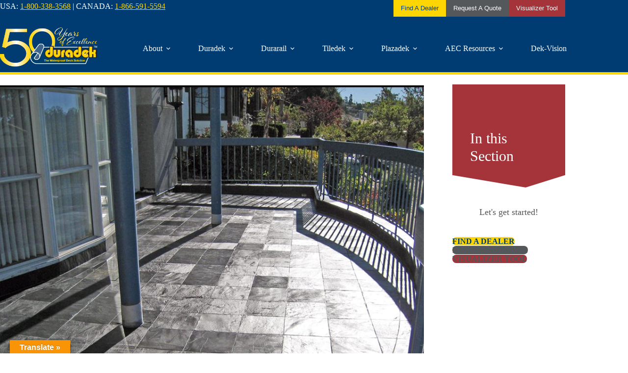

--- FILE ---
content_type: text/html; charset=UTF-8
request_url: https://duradek.com/case-history/project-122-leaky-tile-deck-renovation-private-residence-bay-area-ca/
body_size: 34887
content:
<!doctype html>
<html lang="en-CA">
<head>
	
	<meta charset="UTF-8">
	<meta name="viewport" content="width=device-width, initial-scale=1, maximum-scale=5, viewport-fit=cover">
	<link rel="profile" href="https://gmpg.org/xfn/11">

	<title>Project #122 | Leaky Tile Deck Renovation at Private Residence, Bay Area, CA &#8211; Duradek</title>
<meta name='robots' content='max-image-preview:large' />
	<style>img:is([sizes="auto" i], [sizes^="auto," i]) { contain-intrinsic-size: 3000px 1500px }</style>
	<meta property="og:type" content="article">
<meta property="og:title" content="Project #122 | Leaky Tile Deck Renovation at Private Residence, Bay Area, CA">
<meta property="og:description" content="Project: Leaky Tile Deck Renovation at Private Residence, Bay Area, CA PROBLEM This Bay Area home was suffering from water damage due to an improperly installed tile deck. Multiple contractors attempted to solve the problem with low-cost patching, however the leaking persisted. An inadequate deck slope guaranteed that the problems would continue regardless of how [&hellip;]">
<meta property="og:image" content="https://duradek.com/wp-content/uploads/2017/01/122-after-1261px.jpg">
<meta property="og:image:width" content="1261">
<meta property="og:image:height" content="916">
<meta property="og:url" content="https://duradek.com/case-history/project-122-leaky-tile-deck-renovation-private-residence-bay-area-ca/">
<meta property="og:site_name" content="Duradek">
<meta property="article:author" content="https://www.facebook.com/Duradek">
<meta property="article:publisher" content="https://www.facebook.com/Duradek">
<meta name="twitter:title" content="Project #122 | Leaky Tile Deck Renovation at Private Residence, Bay Area, CA">
<meta name="twitter:description" content="Project: Leaky Tile Deck Renovation at Private Residence, Bay Area, CA PROBLEM This Bay Area home was suffering from water damage due to an improperly installed tile deck. Multiple contractors attempted to solve the problem with low-cost patching, however the leaking persisted. An inadequate deck slope guaranteed that the problems would continue regardless of how [&hellip;]">
<meta name="twitter:card" content="summary_large_image">
<meta name="twitter:image" content="https://duradek.com/wp-content/uploads/2017/01/122-after-1261px.jpg">
<meta name="twitter:site" content="@Duradekspert">
<meta name="twitter:creator" content="@Duradekspert">
    <script type="text/javascript">
    // Define thisSelector before any scripts run
    window.thisSelector = window.thisSelector || '';
    
    // Also patch jQuery ready to catch it earlier
    (function() {
        var originalReady = jQuery.fn.ready;
        jQuery.fn.ready = function() {
            window.thisSelector = window.thisSelector || '';
            return originalReady.apply(this, arguments);
        };
    })();
    </script>
    <link rel='dns-prefetch' href='//translate.google.com' />
<link rel='dns-prefetch' href='//www.google.com' />
<link rel='dns-prefetch' href='//www.googletagmanager.com' />
<link rel="alternate" type="application/rss+xml" title="Duradek &raquo; Feed" href="https://duradek.com/feed/" />
<link rel="alternate" type="application/rss+xml" title="Duradek &raquo; Comments Feed" href="https://duradek.com/comments/feed/" />
    <script>
    (function() {
        // Suppress AutocompleteService deprecation warnings
        if (typeof console !== 'undefined' && console.warn) {
            var originalWarn = console.warn;
            var warningShown = false;
            
            console.warn = function() {
                var msg = Array.prototype.slice.call(arguments).join(' ');
                
                if (msg.indexOf('AutocompleteService') !== -1) {
                    if (!warningShown) {
                        console.info('[DirectoriesPro Fix] AutocompleteService warnings suppressed');
                        warningShown = true;
                    }
                    return;
                }
                
                originalWarn.apply(console, arguments);
            };
        }
        
        // Reduce "update" console spam
        if (typeof console !== 'undefined' && console.log) {
            var originalLog = console.log;
            var updateCount = 0;
            
            console.log = function() {
                var msg = Array.prototype.slice.call(arguments).join(' ');
                
                if (msg === 'update' || msg.trim() === 'update') {
                    updateCount++;
                    if (updateCount % 100 === 0) {
                        originalLog.call(console, '[DirectoriesPro] ' + updateCount + ' updates');
                    }
                    return;
                }
                
                originalLog.apply(console, arguments);
            };
        }
    })();
    </script>
        <script>
    (function() {
        function patchImagesLoaded() {
            if (typeof imagesLoaded === 'undefined') {
                setTimeout(patchImagesLoaded, 100);
                return;
            }
            
            var originalImagesLoaded = window.imagesLoaded;
            
            window.imagesLoaded = function(elem, options, onAlways) {
                if (!elem) {
                    return;
                }
                
                if (typeof jQuery !== 'undefined' && elem instanceof jQuery) {
                    elem = elem.filter(function() {
                        return this && this.nodeType === 1;
                    });
                    
                    if (elem.length === 0) {
                        return;
                    }
                }
                
                try {
                    return originalImagesLoaded.call(this, elem, options, onAlways);
                } catch (e) {
                    console.error('[DirectoriesPro Fix] imagesLoaded error caught:', e);
                }
            };
        }
        
        if (document.readyState === 'loading') {
            document.addEventListener('DOMContentLoaded', patchImagesLoaded);
        } else {
            patchImagesLoaded();
        }
    })();
    </script>
    <link rel='stylesheet' id='wp-components-css' href='https://duradek.com/wp-includes/css/dist/components/style.min.css?ver=6.8.3' media='all' />
<link rel='stylesheet' id='flexible-shipping-ups-blocks-integration-frontend-css' href='https://duradek.com/wp-content/plugins/flexible-shipping-ups/build/point-selection-block-frontend.css?ver=1767913965' media='all' />
<link rel='stylesheet' id='flexible-shipping-ups-blocks-integration-editor-css' href='https://duradek.com/wp-content/plugins/flexible-shipping-ups/build/point-selection-block.css?ver=1767913965' media='all' />
<link rel='stylesheet' id='wp-block-library-css' href='https://duradek.com/wp-includes/css/dist/block-library/style.min.css?ver=6.8.3' media='all' />
<style id='wp-block-library-inline-css'>
.vk-cols--reverse{flex-direction:row-reverse}.vk-cols--hasbtn{margin-bottom:0}.vk-cols--hasbtn>.row>.vk_gridColumn_item,.vk-cols--hasbtn>.wp-block-column{position:relative;padding-bottom:3em}.vk-cols--hasbtn>.row>.vk_gridColumn_item>.wp-block-buttons,.vk-cols--hasbtn>.row>.vk_gridColumn_item>.vk_button,.vk-cols--hasbtn>.wp-block-column>.wp-block-buttons,.vk-cols--hasbtn>.wp-block-column>.vk_button{position:absolute;bottom:0;width:100%}.vk-cols--fit.wp-block-columns{gap:0}.vk-cols--fit.wp-block-columns,.vk-cols--fit.wp-block-columns:not(.is-not-stacked-on-mobile){margin-top:0;margin-bottom:0;justify-content:space-between}.vk-cols--fit.wp-block-columns>.wp-block-column *:last-child,.vk-cols--fit.wp-block-columns:not(.is-not-stacked-on-mobile)>.wp-block-column *:last-child{margin-bottom:0}.vk-cols--fit.wp-block-columns>.wp-block-column>.wp-block-cover,.vk-cols--fit.wp-block-columns:not(.is-not-stacked-on-mobile)>.wp-block-column>.wp-block-cover{margin-top:0}.vk-cols--fit.wp-block-columns.has-background,.vk-cols--fit.wp-block-columns:not(.is-not-stacked-on-mobile).has-background{padding:0}@media(max-width: 599px){.vk-cols--fit.wp-block-columns:not(.has-background)>.wp-block-column:not(.has-background),.vk-cols--fit.wp-block-columns:not(.is-not-stacked-on-mobile):not(.has-background)>.wp-block-column:not(.has-background){padding-left:0 !important;padding-right:0 !important}}@media(min-width: 782px){.vk-cols--fit.wp-block-columns .block-editor-block-list__block.wp-block-column:not(:first-child),.vk-cols--fit.wp-block-columns>.wp-block-column:not(:first-child),.vk-cols--fit.wp-block-columns:not(.is-not-stacked-on-mobile) .block-editor-block-list__block.wp-block-column:not(:first-child),.vk-cols--fit.wp-block-columns:not(.is-not-stacked-on-mobile)>.wp-block-column:not(:first-child){margin-left:0}}@media(min-width: 600px)and (max-width: 781px){.vk-cols--fit.wp-block-columns .wp-block-column:nth-child(2n),.vk-cols--fit.wp-block-columns:not(.is-not-stacked-on-mobile) .wp-block-column:nth-child(2n){margin-left:0}.vk-cols--fit.wp-block-columns .wp-block-column:not(:only-child),.vk-cols--fit.wp-block-columns:not(.is-not-stacked-on-mobile) .wp-block-column:not(:only-child){flex-basis:50% !important}}.vk-cols--fit--gap1.wp-block-columns{gap:1px}@media(min-width: 600px)and (max-width: 781px){.vk-cols--fit--gap1.wp-block-columns .wp-block-column:not(:only-child){flex-basis:calc(50% - 1px) !important}}.vk-cols--fit.vk-cols--grid>.block-editor-block-list__block,.vk-cols--fit.vk-cols--grid>.wp-block-column,.vk-cols--fit.vk-cols--grid:not(.is-not-stacked-on-mobile)>.block-editor-block-list__block,.vk-cols--fit.vk-cols--grid:not(.is-not-stacked-on-mobile)>.wp-block-column{flex-basis:50%;box-sizing:border-box}@media(max-width: 599px){.vk-cols--fit.vk-cols--grid.vk-cols--grid--alignfull>.wp-block-column:nth-child(2)>.wp-block-cover,.vk-cols--fit.vk-cols--grid.vk-cols--grid--alignfull>.wp-block-column:nth-child(2)>.vk_outer,.vk-cols--fit.vk-cols--grid:not(.is-not-stacked-on-mobile).vk-cols--grid--alignfull>.wp-block-column:nth-child(2)>.wp-block-cover,.vk-cols--fit.vk-cols--grid:not(.is-not-stacked-on-mobile).vk-cols--grid--alignfull>.wp-block-column:nth-child(2)>.vk_outer{width:100vw;margin-right:calc((100% - 100vw)/2);margin-left:calc((100% - 100vw)/2)}}@media(min-width: 600px){.vk-cols--fit.vk-cols--grid.vk-cols--grid--alignfull>.wp-block-column:nth-child(2)>.wp-block-cover,.vk-cols--fit.vk-cols--grid.vk-cols--grid--alignfull>.wp-block-column:nth-child(2)>.vk_outer,.vk-cols--fit.vk-cols--grid:not(.is-not-stacked-on-mobile).vk-cols--grid--alignfull>.wp-block-column:nth-child(2)>.wp-block-cover,.vk-cols--fit.vk-cols--grid:not(.is-not-stacked-on-mobile).vk-cols--grid--alignfull>.wp-block-column:nth-child(2)>.vk_outer{margin-right:calc(100% - 50vw);width:50vw}}@media(min-width: 600px){.vk-cols--fit.vk-cols--grid.vk-cols--grid--alignfull.vk-cols--reverse>.wp-block-column,.vk-cols--fit.vk-cols--grid:not(.is-not-stacked-on-mobile).vk-cols--grid--alignfull.vk-cols--reverse>.wp-block-column{margin-left:0;margin-right:0}.vk-cols--fit.vk-cols--grid.vk-cols--grid--alignfull.vk-cols--reverse>.wp-block-column:nth-child(2)>.wp-block-cover,.vk-cols--fit.vk-cols--grid.vk-cols--grid--alignfull.vk-cols--reverse>.wp-block-column:nth-child(2)>.vk_outer,.vk-cols--fit.vk-cols--grid:not(.is-not-stacked-on-mobile).vk-cols--grid--alignfull.vk-cols--reverse>.wp-block-column:nth-child(2)>.wp-block-cover,.vk-cols--fit.vk-cols--grid:not(.is-not-stacked-on-mobile).vk-cols--grid--alignfull.vk-cols--reverse>.wp-block-column:nth-child(2)>.vk_outer{margin-left:calc(100% - 50vw)}}.vk-cols--menu h2,.vk-cols--menu h3,.vk-cols--menu h4,.vk-cols--menu h5{margin-bottom:.2em;text-shadow:#000 0 0 10px}.vk-cols--menu h2:first-child,.vk-cols--menu h3:first-child,.vk-cols--menu h4:first-child,.vk-cols--menu h5:first-child{margin-top:0}.vk-cols--menu p{margin-bottom:1rem;text-shadow:#000 0 0 10px}.vk-cols--menu .wp-block-cover__inner-container:last-child{margin-bottom:0}.vk-cols--fitbnrs .wp-block-column .wp-block-cover:hover img{filter:unset}.vk-cols--fitbnrs .wp-block-column .wp-block-cover:hover{background-color:unset}.vk-cols--fitbnrs .wp-block-column .wp-block-cover:hover .wp-block-cover__image-background{filter:unset !important}.vk-cols--fitbnrs .wp-block-cover .wp-block-cover__inner-container{position:absolute;height:100%;width:100%}.vk-cols--fitbnrs .vk_button{height:100%;margin:0}.vk-cols--fitbnrs .vk_button .vk_button_btn,.vk-cols--fitbnrs .vk_button .btn{height:100%;width:100%;border:none;box-shadow:none;background-color:unset !important;transition:unset}.vk-cols--fitbnrs .vk_button .vk_button_btn:hover,.vk-cols--fitbnrs .vk_button .btn:hover{transition:unset}.vk-cols--fitbnrs .vk_button .vk_button_btn:after,.vk-cols--fitbnrs .vk_button .btn:after{border:none}.vk-cols--fitbnrs .vk_button .vk_button_link_txt{width:100%;position:absolute;top:50%;left:50%;transform:translateY(-50%) translateX(-50%);font-size:2rem;text-shadow:#000 0 0 10px}.vk-cols--fitbnrs .vk_button .vk_button_link_subCaption{width:100%;position:absolute;top:calc(50% + 2.2em);left:50%;transform:translateY(-50%) translateX(-50%);text-shadow:#000 0 0 10px}@media(min-width: 992px){.vk-cols--media.wp-block-columns{gap:3rem}}.vk-fit-map figure{margin-bottom:0}.vk-fit-map iframe{position:relative;margin-bottom:0;display:block;max-height:400px;width:100vw}.vk-fit-map:is(.alignfull,.alignwide) div{max-width:100%}.vk-table--th--width25 :where(tr>*:first-child){width:25%}.vk-table--th--width30 :where(tr>*:first-child){width:30%}.vk-table--th--width35 :where(tr>*:first-child){width:35%}.vk-table--th--width40 :where(tr>*:first-child){width:40%}.vk-table--th--bg-bright :where(tr>*:first-child){background-color:var(--wp--preset--color--bg-secondary, rgba(0, 0, 0, 0.05))}@media(max-width: 599px){.vk-table--mobile-block :is(th,td){width:100%;display:block}.vk-table--mobile-block.wp-block-table table :is(th,td){border-top:none}}.vk-table--width--th25 :where(tr>*:first-child){width:25%}.vk-table--width--th30 :where(tr>*:first-child){width:30%}.vk-table--width--th35 :where(tr>*:first-child){width:35%}.vk-table--width--th40 :where(tr>*:first-child){width:40%}.no-margin{margin:0}@media(max-width: 599px){.wp-block-image.vk-aligncenter--mobile>.alignright{float:none;margin-left:auto;margin-right:auto}.vk-no-padding-horizontal--mobile{padding-left:0 !important;padding-right:0 !important}}
</style>
<link rel='stylesheet' id='vinyl-decking_useful-resources_style-main-css' href='https://duradek.com/wp-content/mu-plugins/useful-resources/build/style-index.css?ver=1.0' media='all' />
<link rel='stylesheet' id='vinyl-decking_learn-more_style-main-css' href='https://duradek.com/wp-content/mu-plugins/learn-more-block/build/style-index.css?ver=1.0' media='all' />
<link rel='stylesheet' id='vinyl-decking_downloads-block_style-main-css' href='https://duradek.com/wp-content/mu-plugins/downloads-block/build/style-index.css?ver=1.0' media='all' />
<style id='global-styles-inline-css'>
:root{--wp--preset--aspect-ratio--square: 1;--wp--preset--aspect-ratio--4-3: 4/3;--wp--preset--aspect-ratio--3-4: 3/4;--wp--preset--aspect-ratio--3-2: 3/2;--wp--preset--aspect-ratio--2-3: 2/3;--wp--preset--aspect-ratio--16-9: 16/9;--wp--preset--aspect-ratio--9-16: 9/16;--wp--preset--color--black: #000000;--wp--preset--color--cyan-bluish-gray: #abb8c3;--wp--preset--color--white: #ffffff;--wp--preset--color--pale-pink: #f78da7;--wp--preset--color--vivid-red: #cf2e2e;--wp--preset--color--luminous-vivid-orange: #ff6900;--wp--preset--color--luminous-vivid-amber: #fcb900;--wp--preset--color--light-green-cyan: #7bdcb5;--wp--preset--color--vivid-green-cyan: #00d084;--wp--preset--color--pale-cyan-blue: #8ed1fc;--wp--preset--color--vivid-cyan-blue: #0693e3;--wp--preset--color--vivid-purple: #9b51e0;--wp--preset--color--palette-color-1: var(--theme-palette-color-1, #003c71);--wp--preset--color--palette-color-2: var(--theme-palette-color-2, #ffd602);--wp--preset--color--palette-color-3: var(--theme-palette-color-3, #54585a);--wp--preset--color--palette-color-4: var(--theme-palette-color-4, #a4343a);--wp--preset--color--palette-color-5: var(--theme-palette-color-5, #c8c9c7);--wp--preset--color--palette-color-6: var(--theme-palette-color-6, #f1f1f1);--wp--preset--color--palette-color-7: var(--theme-palette-color-7, #FAFBFC);--wp--preset--color--palette-color-8: var(--theme-palette-color-8, #ffffff);--wp--preset--gradient--vivid-cyan-blue-to-vivid-purple: linear-gradient(135deg,rgba(6,147,227,1) 0%,rgb(155,81,224) 100%);--wp--preset--gradient--light-green-cyan-to-vivid-green-cyan: linear-gradient(135deg,rgb(122,220,180) 0%,rgb(0,208,130) 100%);--wp--preset--gradient--luminous-vivid-amber-to-luminous-vivid-orange: linear-gradient(135deg,rgba(252,185,0,1) 0%,rgba(255,105,0,1) 100%);--wp--preset--gradient--luminous-vivid-orange-to-vivid-red: linear-gradient(135deg,rgba(255,105,0,1) 0%,rgb(207,46,46) 100%);--wp--preset--gradient--very-light-gray-to-cyan-bluish-gray: linear-gradient(135deg,rgb(238,238,238) 0%,rgb(169,184,195) 100%);--wp--preset--gradient--cool-to-warm-spectrum: linear-gradient(135deg,rgb(74,234,220) 0%,rgb(151,120,209) 20%,rgb(207,42,186) 40%,rgb(238,44,130) 60%,rgb(251,105,98) 80%,rgb(254,248,76) 100%);--wp--preset--gradient--blush-light-purple: linear-gradient(135deg,rgb(255,206,236) 0%,rgb(152,150,240) 100%);--wp--preset--gradient--blush-bordeaux: linear-gradient(135deg,rgb(254,205,165) 0%,rgb(254,45,45) 50%,rgb(107,0,62) 100%);--wp--preset--gradient--luminous-dusk: linear-gradient(135deg,rgb(255,203,112) 0%,rgb(199,81,192) 50%,rgb(65,88,208) 100%);--wp--preset--gradient--pale-ocean: linear-gradient(135deg,rgb(255,245,203) 0%,rgb(182,227,212) 50%,rgb(51,167,181) 100%);--wp--preset--gradient--electric-grass: linear-gradient(135deg,rgb(202,248,128) 0%,rgb(113,206,126) 100%);--wp--preset--gradient--midnight: linear-gradient(135deg,rgb(2,3,129) 0%,rgb(40,116,252) 100%);--wp--preset--gradient--juicy-peach: linear-gradient(to right, #ffecd2 0%, #fcb69f 100%);--wp--preset--gradient--young-passion: linear-gradient(to right, #ff8177 0%, #ff867a 0%, #ff8c7f 21%, #f99185 52%, #cf556c 78%, #b12a5b 100%);--wp--preset--gradient--true-sunset: linear-gradient(to right, #fa709a 0%, #fee140 100%);--wp--preset--gradient--morpheus-den: linear-gradient(to top, #30cfd0 0%, #330867 100%);--wp--preset--gradient--plum-plate: linear-gradient(135deg, #667eea 0%, #764ba2 100%);--wp--preset--gradient--aqua-splash: linear-gradient(15deg, #13547a 0%, #80d0c7 100%);--wp--preset--gradient--love-kiss: linear-gradient(to top, #ff0844 0%, #ffb199 100%);--wp--preset--gradient--new-retrowave: linear-gradient(to top, #3b41c5 0%, #a981bb 49%, #ffc8a9 100%);--wp--preset--gradient--plum-bath: linear-gradient(to top, #cc208e 0%, #6713d2 100%);--wp--preset--gradient--high-flight: linear-gradient(to right, #0acffe 0%, #495aff 100%);--wp--preset--gradient--teen-party: linear-gradient(-225deg, #FF057C 0%, #8D0B93 50%, #321575 100%);--wp--preset--gradient--fabled-sunset: linear-gradient(-225deg, #231557 0%, #44107A 29%, #FF1361 67%, #FFF800 100%);--wp--preset--gradient--arielle-smile: radial-gradient(circle 248px at center, #16d9e3 0%, #30c7ec 47%, #46aef7 100%);--wp--preset--gradient--itmeo-branding: linear-gradient(180deg, #2af598 0%, #009efd 100%);--wp--preset--gradient--deep-blue: linear-gradient(to right, #6a11cb 0%, #2575fc 100%);--wp--preset--gradient--strong-bliss: linear-gradient(to right, #f78ca0 0%, #f9748f 19%, #fd868c 60%, #fe9a8b 100%);--wp--preset--gradient--sweet-period: linear-gradient(to top, #3f51b1 0%, #5a55ae 13%, #7b5fac 25%, #8f6aae 38%, #a86aa4 50%, #cc6b8e 62%, #f18271 75%, #f3a469 87%, #f7c978 100%);--wp--preset--gradient--purple-division: linear-gradient(to top, #7028e4 0%, #e5b2ca 100%);--wp--preset--gradient--cold-evening: linear-gradient(to top, #0c3483 0%, #a2b6df 100%, #6b8cce 100%, #a2b6df 100%);--wp--preset--gradient--mountain-rock: linear-gradient(to right, #868f96 0%, #596164 100%);--wp--preset--gradient--desert-hump: linear-gradient(to top, #c79081 0%, #dfa579 100%);--wp--preset--gradient--ethernal-constance: linear-gradient(to top, #09203f 0%, #537895 100%);--wp--preset--gradient--happy-memories: linear-gradient(-60deg, #ff5858 0%, #f09819 100%);--wp--preset--gradient--grown-early: linear-gradient(to top, #0ba360 0%, #3cba92 100%);--wp--preset--gradient--morning-salad: linear-gradient(-225deg, #B7F8DB 0%, #50A7C2 100%);--wp--preset--gradient--night-call: linear-gradient(-225deg, #AC32E4 0%, #7918F2 48%, #4801FF 100%);--wp--preset--gradient--mind-crawl: linear-gradient(-225deg, #473B7B 0%, #3584A7 51%, #30D2BE 100%);--wp--preset--gradient--angel-care: linear-gradient(-225deg, #FFE29F 0%, #FFA99F 48%, #FF719A 100%);--wp--preset--gradient--juicy-cake: linear-gradient(to top, #e14fad 0%, #f9d423 100%);--wp--preset--gradient--rich-metal: linear-gradient(to right, #d7d2cc 0%, #304352 100%);--wp--preset--gradient--mole-hall: linear-gradient(-20deg, #616161 0%, #9bc5c3 100%);--wp--preset--gradient--cloudy-knoxville: linear-gradient(120deg, #fdfbfb 0%, #ebedee 100%);--wp--preset--gradient--soft-grass: linear-gradient(to top, #c1dfc4 0%, #deecdd 100%);--wp--preset--gradient--saint-petersburg: linear-gradient(135deg, #f5f7fa 0%, #c3cfe2 100%);--wp--preset--gradient--everlasting-sky: linear-gradient(135deg, #fdfcfb 0%, #e2d1c3 100%);--wp--preset--gradient--kind-steel: linear-gradient(-20deg, #e9defa 0%, #fbfcdb 100%);--wp--preset--gradient--over-sun: linear-gradient(60deg, #abecd6 0%, #fbed96 100%);--wp--preset--gradient--premium-white: linear-gradient(to top, #d5d4d0 0%, #d5d4d0 1%, #eeeeec 31%, #efeeec 75%, #e9e9e7 100%);--wp--preset--gradient--clean-mirror: linear-gradient(45deg, #93a5cf 0%, #e4efe9 100%);--wp--preset--gradient--wild-apple: linear-gradient(to top, #d299c2 0%, #fef9d7 100%);--wp--preset--gradient--snow-again: linear-gradient(to top, #e6e9f0 0%, #eef1f5 100%);--wp--preset--gradient--confident-cloud: linear-gradient(to top, #dad4ec 0%, #dad4ec 1%, #f3e7e9 100%);--wp--preset--gradient--glass-water: linear-gradient(to top, #dfe9f3 0%, white 100%);--wp--preset--gradient--perfect-white: linear-gradient(-225deg, #E3FDF5 0%, #FFE6FA 100%);--wp--preset--font-size--small: 13px;--wp--preset--font-size--medium: 20px;--wp--preset--font-size--large: clamp(22px, 1.375rem + ((1vw - 3.2px) * 0.625), 30px);--wp--preset--font-size--x-large: clamp(30px, 1.875rem + ((1vw - 3.2px) * 1.563), 50px);--wp--preset--font-size--xx-large: clamp(45px, 2.813rem + ((1vw - 3.2px) * 2.734), 80px);--wp--preset--spacing--20: 0.44rem;--wp--preset--spacing--30: 0.67rem;--wp--preset--spacing--40: 1rem;--wp--preset--spacing--50: 1.5rem;--wp--preset--spacing--60: 2.25rem;--wp--preset--spacing--70: 3.38rem;--wp--preset--spacing--80: 5.06rem;--wp--preset--shadow--natural: 6px 6px 9px rgba(0, 0, 0, 0.2);--wp--preset--shadow--deep: 12px 12px 50px rgba(0, 0, 0, 0.4);--wp--preset--shadow--sharp: 6px 6px 0px rgba(0, 0, 0, 0.2);--wp--preset--shadow--outlined: 6px 6px 0px -3px rgba(255, 255, 255, 1), 6px 6px rgba(0, 0, 0, 1);--wp--preset--shadow--crisp: 6px 6px 0px rgba(0, 0, 0, 1);}:root { --wp--style--global--content-size: var(--theme-block-max-width);--wp--style--global--wide-size: var(--theme-block-wide-max-width); }:where(body) { margin: 0; }.wp-site-blocks > .alignleft { float: left; margin-right: 2em; }.wp-site-blocks > .alignright { float: right; margin-left: 2em; }.wp-site-blocks > .aligncenter { justify-content: center; margin-left: auto; margin-right: auto; }:where(.wp-site-blocks) > * { margin-block-start: var(--theme-content-spacing); margin-block-end: 0; }:where(.wp-site-blocks) > :first-child { margin-block-start: 0; }:where(.wp-site-blocks) > :last-child { margin-block-end: 0; }:root { --wp--style--block-gap: var(--theme-content-spacing); }:root :where(.is-layout-flow) > :first-child{margin-block-start: 0;}:root :where(.is-layout-flow) > :last-child{margin-block-end: 0;}:root :where(.is-layout-flow) > *{margin-block-start: var(--theme-content-spacing);margin-block-end: 0;}:root :where(.is-layout-constrained) > :first-child{margin-block-start: 0;}:root :where(.is-layout-constrained) > :last-child{margin-block-end: 0;}:root :where(.is-layout-constrained) > *{margin-block-start: var(--theme-content-spacing);margin-block-end: 0;}:root :where(.is-layout-flex){gap: var(--theme-content-spacing);}:root :where(.is-layout-grid){gap: var(--theme-content-spacing);}.is-layout-flow > .alignleft{float: left;margin-inline-start: 0;margin-inline-end: 2em;}.is-layout-flow > .alignright{float: right;margin-inline-start: 2em;margin-inline-end: 0;}.is-layout-flow > .aligncenter{margin-left: auto !important;margin-right: auto !important;}.is-layout-constrained > .alignleft{float: left;margin-inline-start: 0;margin-inline-end: 2em;}.is-layout-constrained > .alignright{float: right;margin-inline-start: 2em;margin-inline-end: 0;}.is-layout-constrained > .aligncenter{margin-left: auto !important;margin-right: auto !important;}.is-layout-constrained > :where(:not(.alignleft):not(.alignright):not(.alignfull)){max-width: var(--wp--style--global--content-size);margin-left: auto !important;margin-right: auto !important;}.is-layout-constrained > .alignwide{max-width: var(--wp--style--global--wide-size);}body .is-layout-flex{display: flex;}.is-layout-flex{flex-wrap: wrap;align-items: center;}.is-layout-flex > :is(*, div){margin: 0;}body .is-layout-grid{display: grid;}.is-layout-grid > :is(*, div){margin: 0;}body{padding-top: 0px;padding-right: 0px;padding-bottom: 0px;padding-left: 0px;}.has-black-color{color: var(--wp--preset--color--black) !important;}.has-cyan-bluish-gray-color{color: var(--wp--preset--color--cyan-bluish-gray) !important;}.has-white-color{color: var(--wp--preset--color--white) !important;}.has-pale-pink-color{color: var(--wp--preset--color--pale-pink) !important;}.has-vivid-red-color{color: var(--wp--preset--color--vivid-red) !important;}.has-luminous-vivid-orange-color{color: var(--wp--preset--color--luminous-vivid-orange) !important;}.has-luminous-vivid-amber-color{color: var(--wp--preset--color--luminous-vivid-amber) !important;}.has-light-green-cyan-color{color: var(--wp--preset--color--light-green-cyan) !important;}.has-vivid-green-cyan-color{color: var(--wp--preset--color--vivid-green-cyan) !important;}.has-pale-cyan-blue-color{color: var(--wp--preset--color--pale-cyan-blue) !important;}.has-vivid-cyan-blue-color{color: var(--wp--preset--color--vivid-cyan-blue) !important;}.has-vivid-purple-color{color: var(--wp--preset--color--vivid-purple) !important;}.has-palette-color-1-color{color: var(--wp--preset--color--palette-color-1) !important;}.has-palette-color-2-color{color: var(--wp--preset--color--palette-color-2) !important;}.has-palette-color-3-color{color: var(--wp--preset--color--palette-color-3) !important;}.has-palette-color-4-color{color: var(--wp--preset--color--palette-color-4) !important;}.has-palette-color-5-color{color: var(--wp--preset--color--palette-color-5) !important;}.has-palette-color-6-color{color: var(--wp--preset--color--palette-color-6) !important;}.has-palette-color-7-color{color: var(--wp--preset--color--palette-color-7) !important;}.has-palette-color-8-color{color: var(--wp--preset--color--palette-color-8) !important;}.has-black-background-color{background-color: var(--wp--preset--color--black) !important;}.has-cyan-bluish-gray-background-color{background-color: var(--wp--preset--color--cyan-bluish-gray) !important;}.has-white-background-color{background-color: var(--wp--preset--color--white) !important;}.has-pale-pink-background-color{background-color: var(--wp--preset--color--pale-pink) !important;}.has-vivid-red-background-color{background-color: var(--wp--preset--color--vivid-red) !important;}.has-luminous-vivid-orange-background-color{background-color: var(--wp--preset--color--luminous-vivid-orange) !important;}.has-luminous-vivid-amber-background-color{background-color: var(--wp--preset--color--luminous-vivid-amber) !important;}.has-light-green-cyan-background-color{background-color: var(--wp--preset--color--light-green-cyan) !important;}.has-vivid-green-cyan-background-color{background-color: var(--wp--preset--color--vivid-green-cyan) !important;}.has-pale-cyan-blue-background-color{background-color: var(--wp--preset--color--pale-cyan-blue) !important;}.has-vivid-cyan-blue-background-color{background-color: var(--wp--preset--color--vivid-cyan-blue) !important;}.has-vivid-purple-background-color{background-color: var(--wp--preset--color--vivid-purple) !important;}.has-palette-color-1-background-color{background-color: var(--wp--preset--color--palette-color-1) !important;}.has-palette-color-2-background-color{background-color: var(--wp--preset--color--palette-color-2) !important;}.has-palette-color-3-background-color{background-color: var(--wp--preset--color--palette-color-3) !important;}.has-palette-color-4-background-color{background-color: var(--wp--preset--color--palette-color-4) !important;}.has-palette-color-5-background-color{background-color: var(--wp--preset--color--palette-color-5) !important;}.has-palette-color-6-background-color{background-color: var(--wp--preset--color--palette-color-6) !important;}.has-palette-color-7-background-color{background-color: var(--wp--preset--color--palette-color-7) !important;}.has-palette-color-8-background-color{background-color: var(--wp--preset--color--palette-color-8) !important;}.has-black-border-color{border-color: var(--wp--preset--color--black) !important;}.has-cyan-bluish-gray-border-color{border-color: var(--wp--preset--color--cyan-bluish-gray) !important;}.has-white-border-color{border-color: var(--wp--preset--color--white) !important;}.has-pale-pink-border-color{border-color: var(--wp--preset--color--pale-pink) !important;}.has-vivid-red-border-color{border-color: var(--wp--preset--color--vivid-red) !important;}.has-luminous-vivid-orange-border-color{border-color: var(--wp--preset--color--luminous-vivid-orange) !important;}.has-luminous-vivid-amber-border-color{border-color: var(--wp--preset--color--luminous-vivid-amber) !important;}.has-light-green-cyan-border-color{border-color: var(--wp--preset--color--light-green-cyan) !important;}.has-vivid-green-cyan-border-color{border-color: var(--wp--preset--color--vivid-green-cyan) !important;}.has-pale-cyan-blue-border-color{border-color: var(--wp--preset--color--pale-cyan-blue) !important;}.has-vivid-cyan-blue-border-color{border-color: var(--wp--preset--color--vivid-cyan-blue) !important;}.has-vivid-purple-border-color{border-color: var(--wp--preset--color--vivid-purple) !important;}.has-palette-color-1-border-color{border-color: var(--wp--preset--color--palette-color-1) !important;}.has-palette-color-2-border-color{border-color: var(--wp--preset--color--palette-color-2) !important;}.has-palette-color-3-border-color{border-color: var(--wp--preset--color--palette-color-3) !important;}.has-palette-color-4-border-color{border-color: var(--wp--preset--color--palette-color-4) !important;}.has-palette-color-5-border-color{border-color: var(--wp--preset--color--palette-color-5) !important;}.has-palette-color-6-border-color{border-color: var(--wp--preset--color--palette-color-6) !important;}.has-palette-color-7-border-color{border-color: var(--wp--preset--color--palette-color-7) !important;}.has-palette-color-8-border-color{border-color: var(--wp--preset--color--palette-color-8) !important;}.has-vivid-cyan-blue-to-vivid-purple-gradient-background{background: var(--wp--preset--gradient--vivid-cyan-blue-to-vivid-purple) !important;}.has-light-green-cyan-to-vivid-green-cyan-gradient-background{background: var(--wp--preset--gradient--light-green-cyan-to-vivid-green-cyan) !important;}.has-luminous-vivid-amber-to-luminous-vivid-orange-gradient-background{background: var(--wp--preset--gradient--luminous-vivid-amber-to-luminous-vivid-orange) !important;}.has-luminous-vivid-orange-to-vivid-red-gradient-background{background: var(--wp--preset--gradient--luminous-vivid-orange-to-vivid-red) !important;}.has-very-light-gray-to-cyan-bluish-gray-gradient-background{background: var(--wp--preset--gradient--very-light-gray-to-cyan-bluish-gray) !important;}.has-cool-to-warm-spectrum-gradient-background{background: var(--wp--preset--gradient--cool-to-warm-spectrum) !important;}.has-blush-light-purple-gradient-background{background: var(--wp--preset--gradient--blush-light-purple) !important;}.has-blush-bordeaux-gradient-background{background: var(--wp--preset--gradient--blush-bordeaux) !important;}.has-luminous-dusk-gradient-background{background: var(--wp--preset--gradient--luminous-dusk) !important;}.has-pale-ocean-gradient-background{background: var(--wp--preset--gradient--pale-ocean) !important;}.has-electric-grass-gradient-background{background: var(--wp--preset--gradient--electric-grass) !important;}.has-midnight-gradient-background{background: var(--wp--preset--gradient--midnight) !important;}.has-juicy-peach-gradient-background{background: var(--wp--preset--gradient--juicy-peach) !important;}.has-young-passion-gradient-background{background: var(--wp--preset--gradient--young-passion) !important;}.has-true-sunset-gradient-background{background: var(--wp--preset--gradient--true-sunset) !important;}.has-morpheus-den-gradient-background{background: var(--wp--preset--gradient--morpheus-den) !important;}.has-plum-plate-gradient-background{background: var(--wp--preset--gradient--plum-plate) !important;}.has-aqua-splash-gradient-background{background: var(--wp--preset--gradient--aqua-splash) !important;}.has-love-kiss-gradient-background{background: var(--wp--preset--gradient--love-kiss) !important;}.has-new-retrowave-gradient-background{background: var(--wp--preset--gradient--new-retrowave) !important;}.has-plum-bath-gradient-background{background: var(--wp--preset--gradient--plum-bath) !important;}.has-high-flight-gradient-background{background: var(--wp--preset--gradient--high-flight) !important;}.has-teen-party-gradient-background{background: var(--wp--preset--gradient--teen-party) !important;}.has-fabled-sunset-gradient-background{background: var(--wp--preset--gradient--fabled-sunset) !important;}.has-arielle-smile-gradient-background{background: var(--wp--preset--gradient--arielle-smile) !important;}.has-itmeo-branding-gradient-background{background: var(--wp--preset--gradient--itmeo-branding) !important;}.has-deep-blue-gradient-background{background: var(--wp--preset--gradient--deep-blue) !important;}.has-strong-bliss-gradient-background{background: var(--wp--preset--gradient--strong-bliss) !important;}.has-sweet-period-gradient-background{background: var(--wp--preset--gradient--sweet-period) !important;}.has-purple-division-gradient-background{background: var(--wp--preset--gradient--purple-division) !important;}.has-cold-evening-gradient-background{background: var(--wp--preset--gradient--cold-evening) !important;}.has-mountain-rock-gradient-background{background: var(--wp--preset--gradient--mountain-rock) !important;}.has-desert-hump-gradient-background{background: var(--wp--preset--gradient--desert-hump) !important;}.has-ethernal-constance-gradient-background{background: var(--wp--preset--gradient--ethernal-constance) !important;}.has-happy-memories-gradient-background{background: var(--wp--preset--gradient--happy-memories) !important;}.has-grown-early-gradient-background{background: var(--wp--preset--gradient--grown-early) !important;}.has-morning-salad-gradient-background{background: var(--wp--preset--gradient--morning-salad) !important;}.has-night-call-gradient-background{background: var(--wp--preset--gradient--night-call) !important;}.has-mind-crawl-gradient-background{background: var(--wp--preset--gradient--mind-crawl) !important;}.has-angel-care-gradient-background{background: var(--wp--preset--gradient--angel-care) !important;}.has-juicy-cake-gradient-background{background: var(--wp--preset--gradient--juicy-cake) !important;}.has-rich-metal-gradient-background{background: var(--wp--preset--gradient--rich-metal) !important;}.has-mole-hall-gradient-background{background: var(--wp--preset--gradient--mole-hall) !important;}.has-cloudy-knoxville-gradient-background{background: var(--wp--preset--gradient--cloudy-knoxville) !important;}.has-soft-grass-gradient-background{background: var(--wp--preset--gradient--soft-grass) !important;}.has-saint-petersburg-gradient-background{background: var(--wp--preset--gradient--saint-petersburg) !important;}.has-everlasting-sky-gradient-background{background: var(--wp--preset--gradient--everlasting-sky) !important;}.has-kind-steel-gradient-background{background: var(--wp--preset--gradient--kind-steel) !important;}.has-over-sun-gradient-background{background: var(--wp--preset--gradient--over-sun) !important;}.has-premium-white-gradient-background{background: var(--wp--preset--gradient--premium-white) !important;}.has-clean-mirror-gradient-background{background: var(--wp--preset--gradient--clean-mirror) !important;}.has-wild-apple-gradient-background{background: var(--wp--preset--gradient--wild-apple) !important;}.has-snow-again-gradient-background{background: var(--wp--preset--gradient--snow-again) !important;}.has-confident-cloud-gradient-background{background: var(--wp--preset--gradient--confident-cloud) !important;}.has-glass-water-gradient-background{background: var(--wp--preset--gradient--glass-water) !important;}.has-perfect-white-gradient-background{background: var(--wp--preset--gradient--perfect-white) !important;}.has-small-font-size{font-size: var(--wp--preset--font-size--small) !important;}.has-medium-font-size{font-size: var(--wp--preset--font-size--medium) !important;}.has-large-font-size{font-size: var(--wp--preset--font-size--large) !important;}.has-x-large-font-size{font-size: var(--wp--preset--font-size--x-large) !important;}.has-xx-large-font-size{font-size: var(--wp--preset--font-size--xx-large) !important;}
:root :where(.wp-block-pullquote){font-size: clamp(0.984em, 0.984rem + ((1vw - 0.2em) * 0.645), 1.5em);line-height: 1.6;}
</style>
<link rel='stylesheet' id='flexible-table-block-css' href='https://duradek.com/wp-content/plugins/flexible-table-block/build/style-index.css?ver=1762798246' media='all' />
<style id='flexible-table-block-inline-css'>
.wp-block-flexible-table-block-table.wp-block-flexible-table-block-table>table{width:100%;max-width:100%;border-collapse:collapse;}.wp-block-flexible-table-block-table.wp-block-flexible-table-block-table.is-style-stripes tbody tr:nth-child(odd) th{background-color:var(--theme-palette-color-8,#ffffff);}.wp-block-flexible-table-block-table.wp-block-flexible-table-block-table.is-style-stripes tbody tr:nth-child(odd) td{background-color:var(--theme-palette-color-8,#ffffff);}.wp-block-flexible-table-block-table.wp-block-flexible-table-block-table.is-style-stripes tbody tr:nth-child(even) th{background-color:var(--theme-palette-color-6,#f1f1f1);}.wp-block-flexible-table-block-table.wp-block-flexible-table-block-table.is-style-stripes tbody tr:nth-child(even) td{background-color:var(--theme-palette-color-6,#f1f1f1);}.wp-block-flexible-table-block-table.wp-block-flexible-table-block-table>table tr th,.wp-block-flexible-table-block-table.wp-block-flexible-table-block-table>table tr td{padding:0.5em;border-width:1px;border-style:solid;border-color:#000000;text-align:left;vertical-align:top;}.wp-block-flexible-table-block-table.wp-block-flexible-table-block-table>table tr th{background-color:#f0f0f1;}.wp-block-flexible-table-block-table.wp-block-flexible-table-block-table>table tr td{background-color:#ffffff;}@media screen and (min-width:769px){.wp-block-flexible-table-block-table.is-scroll-on-pc{overflow-x:scroll;}.wp-block-flexible-table-block-table.is-scroll-on-pc table{max-width:none;align-self:self-start;}}@media screen and (max-width:768px){.wp-block-flexible-table-block-table.is-scroll-on-mobile{overflow-x:scroll;}.wp-block-flexible-table-block-table.is-scroll-on-mobile table{max-width:none;align-self:self-start;}.wp-block-flexible-table-block-table table.is-stacked-on-mobile th,.wp-block-flexible-table-block-table table.is-stacked-on-mobile td{width:100%!important;display:block;}}
</style>
<link rel='stylesheet' id='google-language-translator-css' href='https://duradek.com/wp-content/plugins/google-language-translator/css/style.css?ver=6.0.20' media='' />
<link rel='stylesheet' id='glt-toolbar-styles-css' href='https://duradek.com/wp-content/plugins/google-language-translator/css/toolbar.css?ver=6.0.20' media='' />
<link rel='stylesheet' id='lbwps-styles-photoswipe5-main-css' href='https://duradek.com/wp-content/plugins/lightbox-photoswipe/assets/ps5/styles/main.css?ver=5.7.3' media='all' />
<style id='woocommerce-inline-inline-css'>
.woocommerce form .form-row .required { visibility: visible; }
</style>
<style id='wpgb-head-inline-css'>
.wp-grid-builder:not(.wpgb-template),.wpgb-facet{opacity:0.01}.wpgb-facet fieldset{margin:0;padding:0;border:none;outline:none;box-shadow:none}.wpgb-facet fieldset:last-child{margin-bottom:40px;}.wpgb-facet fieldset legend.wpgb-sr-only{height:1px;width:1px}
</style>
<link rel='stylesheet' id='brands-styles-css' href='https://duradek.com/wp-content/plugins/woocommerce/assets/css/brands.css?ver=10.3.3' media='all' />
<link rel='stylesheet' id='parent-style-css' href='https://duradek.com/wp-content/themes/blocksy/style.css?ver=6.8.3' media='all' />
<link rel='stylesheet' id='aom-style-css' href='https://duradek.com/wp-content/themes/ddk-blocks/css/custom.css?ver=6.8.300' media='all' />
<link rel='stylesheet' id='ct-main-styles-css' href='https://duradek.com/wp-content/themes/blocksy/static/bundle/main.min.css?ver=2.1.17' media='all' />
<link rel='stylesheet' id='ct-woocommerce-styles-css' href='https://duradek.com/wp-content/themes/blocksy/static/bundle/woocommerce.min.css?ver=2.1.17' media='all' />
<link rel='stylesheet' id='ct-page-title-styles-css' href='https://duradek.com/wp-content/themes/blocksy/static/bundle/page-title.min.css?ver=2.1.17' media='all' />
<link rel='stylesheet' id='ct-sidebar-styles-css' href='https://duradek.com/wp-content/themes/blocksy/static/bundle/sidebar.min.css?ver=2.1.17' media='all' />
<link rel='stylesheet' id='ct-stackable-styles-css' href='https://duradek.com/wp-content/themes/blocksy/static/bundle/stackable.min.css?ver=2.1.17' media='all' />
<link rel='stylesheet' id='tablepress-default-css' href='https://duradek.com/wp-content/plugins/tablepress/css/build/default.css?ver=3.2.5' media='all' />
<link rel='stylesheet' id='blocksy-ext-mega-menu-styles-css' href='https://duradek.com/wp-content/plugins/blocksy-companion-pro/framework/premium/extensions/mega-menu/static/bundle/main.min.css?ver=2.1.17' media='all' />
<link rel='stylesheet' id='blocksy-ext-post-types-extra-styles-css' href='https://duradek.com/wp-content/plugins/blocksy-companion-pro/framework/premium/extensions/post-types-extra/static/bundle/main.min.css?ver=2.1.17' media='all' />
<link rel='stylesheet' id='sib-front-css-css' href='https://duradek.com/wp-content/plugins/mailin/css/mailin-front.css?ver=6.8.3' media='all' />
<script src="https://duradek.com/wp-includes/js/jquery/jquery.min.js?ver=3.7.1" id="jquery-core-js"></script>
<script src="https://duradek.com/wp-includes/js/jquery/jquery-migrate.min.js?ver=3.4.1" id="jquery-migrate-js"></script>
<script id="en_wwe_small_frontend_checkout_script-js-extra">
var frontend_script = {"pluginsUrl":"https:\/\/duradek.com\/wp-content\/plugins"};
</script>
<script src="https://duradek.com/wp-content/plugins/small-package-quotes-wwe-edition/front/js/en-wwe-small-checkout.js?ver=1.0.1" id="en_wwe_small_frontend_checkout_script-js"></script>
<script src="https://duradek.com/wp-content/plugins/woocommerce/assets/js/jquery-blockui/jquery.blockUI.min.js?ver=2.7.0-wc.10.3.3" id="wc-jquery-blockui-js" data-wp-strategy="defer"></script>
<script src="https://duradek.com/wp-content/plugins/woocommerce/assets/js/js-cookie/js.cookie.min.js?ver=2.1.4-wc.10.3.3" id="wc-js-cookie-js" data-wp-strategy="defer"></script>
<script src="https://duradek.com/wp-content/themes/ddk-blocks/js/slick.min.js?ver=6.8.3" id="slickJS-js"></script>
<script src="https://duradek.com/wp-content/themes/ddk-blocks/js/site-functions.min.js?ver=6.8.3" id="siteJS-js"></script>
<script src="https://duradek.com/wp-content/themes/ddk-blocks/js/directories-customization.js?ver=6.8.300" id="directories_customization_script-js"></script>

<!-- Google tag (gtag.js) snippet added by Site Kit -->
<!-- Google Analytics snippet added by Site Kit -->
<script src="https://www.googletagmanager.com/gtag/js?id=G-RVZK3KDJLP" id="google_gtagjs-js" async></script>
<script id="google_gtagjs-js-after">
window.dataLayer = window.dataLayer || [];function gtag(){dataLayer.push(arguments);}
gtag("set","linker",{"domains":["duradek.com"]});
gtag("js", new Date());
gtag("set", "developer_id.dZTNiMT", true);
gtag("config", "G-RVZK3KDJLP", {"googlesitekit_post_type":"case-history"});
 window._googlesitekit = window._googlesitekit || {}; window._googlesitekit.throttledEvents = []; window._googlesitekit.gtagEvent = (name, data) => { var key = JSON.stringify( { name, data } ); if ( !! window._googlesitekit.throttledEvents[ key ] ) { return; } window._googlesitekit.throttledEvents[ key ] = true; setTimeout( () => { delete window._googlesitekit.throttledEvents[ key ]; }, 5 ); gtag( "event", name, { ...data, event_source: "site-kit" } ); };
</script>
<script id="sib-front-js-js-extra">
var sibErrMsg = {"invalidMail":"Please fill out valid email address","requiredField":"Please fill out required fields","invalidDateFormat":"Please fill out valid date format","invalidSMSFormat":"Please fill out valid phone number"};
var ajax_sib_front_object = {"ajax_url":"https:\/\/duradek.com\/wp-admin\/admin-ajax.php","ajax_nonce":"7e213f0d5c","flag_url":"https:\/\/duradek.com\/wp-content\/plugins\/mailin\/img\/flags\/"};
</script>
<script src="https://duradek.com/wp-content/plugins/mailin/js/mailin-front.js?ver=1762798189" id="sib-front-js-js"></script>
<link rel="https://api.w.org/" href="https://duradek.com/wp-json/" /><link rel="alternate" title="JSON" type="application/json" href="https://duradek.com/wp-json/wp/v2/case-history/18008" /><link rel="EditURI" type="application/rsd+xml" title="RSD" href="https://duradek.com/xmlrpc.php?rsd" />
<meta name="generator" content="WordPress 6.8.3" />
<meta name="generator" content="WooCommerce 10.3.3" />
<link rel="canonical" href="https://duradek.com/case-history/project-122-leaky-tile-deck-renovation-private-residence-bay-area-ca/" />
<link rel='shortlink' href='https://duradek.com/?p=18008' />
<link rel="alternate" title="oEmbed (JSON)" type="application/json+oembed" href="https://duradek.com/wp-json/oembed/1.0/embed?url=https%3A%2F%2Fduradek.com%2Fcase-history%2Fproject-122-leaky-tile-deck-renovation-private-residence-bay-area-ca%2F" />
<link rel="alternate" title="oEmbed (XML)" type="text/xml+oembed" href="https://duradek.com/wp-json/oembed/1.0/embed?url=https%3A%2F%2Fduradek.com%2Fcase-history%2Fproject-122-leaky-tile-deck-renovation-private-residence-bay-area-ca%2F&#038;format=xml" />
<style>#google_language_translator a{display:none!important;}div.skiptranslate.goog-te-gadget{display:inline!important;}.goog-te-gadget{color:transparent!important;}.goog-te-gadget{font-size:0px!important;}.goog-branding{display:none;}.goog-tooltip{display: none!important;}.goog-tooltip:hover{display: none!important;}.goog-text-highlight{background-color:transparent!important;border:none!important;box-shadow:none!important;}#google_language_translator select.goog-te-combo{color:#32373c;}div.skiptranslate{display:none!important;}body{top:0px!important;}#goog-gt-{display:none!important;}font font{background-color:transparent!important;box-shadow:none!important;position:initial!important;}#glt-translate-trigger{left:20px;right:auto;}#glt-translate-trigger > span{color:#ffffff;}#glt-translate-trigger{background:#f89406;}</style><meta name="generator" content="Site Kit by Google 1.165.0" /><noscript><style>.wp-grid-builder .wpgb-card.wpgb-card-hidden .wpgb-card-wrapper{opacity:1!important;visibility:visible!important;transform:none!important}.wpgb-facet {opacity:1!important;pointer-events:auto!important}.wpgb-facet *:not(.wpgb-pagination-facet){display:none}</style></noscript><!-- Google site verification - Google for WooCommerce -->
<meta name="google-site-verification" content="Z15NVqBEP73nwcqXPaTv2mYqcqrS9DJ5A2kgzTh00uk" />
<noscript><link rel='stylesheet' href='https://duradek.com/wp-content/themes/blocksy/static/bundle/no-scripts.min.css' type='text/css'></noscript>
<style id="ct-main-styles-inline-css">[data-header*="type-1"] .ct-header [data-id="button"] .ct-button {--theme-button-text-initial-color:var(--theme-palette-color-1);--theme-button-text-hover-color:var(--theme-palette-color-1);} [data-header*="type-1"] .ct-header [data-id="button"] .ct-button-ghost {--theme-button-text-initial-color:var(--theme-button-background-initial-color);--theme-button-text-hover-color:#ffffff;} [data-header*="type-1"] .ct-header [data-id="button"] {--theme-button-background-initial-color:var(--theme-palette-color-2);--theme-button-background-hover-color:rgba(255, 213, 0, 0.79);--theme-button-border-radius:0px;--margin:-16px 0px 0px 0px !important;} [data-header*="type-1"] .ct-header [data-id="logo"] .site-logo-container {--logo-max-height:81px;} [data-header*="type-1"] .ct-header [data-id="logo"] .site-title {--theme-font-weight:700;--theme-font-style:normal;--theme-font-size:25px;--theme-line-height:1.5;--theme-link-initial-color:var(--theme-palette-color-4);} [data-header*="type-1"] .ct-header [data-id="logo"] {--margin:5px 5px 11px -2px !important;} [data-header*="type-1"] .ct-header [data-id="menu"] > ul > li > a {--theme-font-weight:600;--theme-font-style:normal;--theme-text-transform:none;--theme-font-size:15px;--theme-line-height:1.3;--theme-link-initial-color:var(--theme-palette-color-8);--theme-link-hover-color:var(--theme-palette-color-2);} [data-header*="type-1"] .ct-header [data-id="menu"] .sub-menu .ct-menu-link {--theme-link-initial-color:#ffffff;--theme-link-hover-color:var(--theme-palette-color-2);--theme-link-active-color:var(--theme-palette-color-2);--theme-font-weight:500;--theme-font-style:normal;--theme-font-size:15px;} [data-header*="type-1"] .ct-header [data-id="menu"] .sub-menu {--dropdown-background-color:var(--theme-palette-color-1);--dropdown-items-spacing:10px;--dropdown-divider:none;--theme-box-shadow:0px 10px 20px rgba(41, 51, 61, 0.1);--theme-border-radius:0px 0px 2px 2px;} [data-header*="type-1"] .ct-header [data-sticky*="yes"] [data-id="menu"] .sub-menu {--sticky-state-dropdown-top-offset:0px;} [data-header*="type-1"] .ct-header [data-row*="middle"] {--height:83px;background-color:var(--theme-palette-color-1);background-image:none;--theme-border-top:none;--theme-border-bottom:5px solid var(--theme-palette-color-2);--theme-box-shadow:none;} [data-header*="type-1"] .ct-header [data-row*="middle"] > div {--theme-border-top:none;--theme-border-bottom:none;} [data-header*="type-1"] .ct-header [data-sticky*="yes"] [data-row*="middle"] {background-color:var(--theme-palette-color-1);background-image:none;--theme-border-top:none;--theme-border-bottom:5px solid var(--theme-palette-color-2);--theme-box-shadow:none;} [data-header*="type-1"] .ct-header [data-sticky*="yes"] [data-row*="middle"] > div {--theme-border-top:none;--theme-border-bottom:none;} [data-header*="type-1"] [data-id="mobile-menu"] {--items-vertical-spacing:5px;--theme-font-weight:700;--theme-font-style:normal;--theme-text-transform:uppercase;--theme-font-size:20px;--theme-link-initial-color:#ffffff;--theme-link-hover-color:var(--theme-palette-color-2);--mobile-menu-divider:1px dotted rgba(255, 255, 255, 0.2);} [data-header*="type-1"] [data-id="mobile-menu"] .sub-menu {--theme-text-transform:none;} [data-header*="type-1"] #offcanvas {--theme-box-shadow:0px 0px 70px rgba(0, 0, 0, 0.35);--side-panel-width:500px;--panel-content-height:100%;} [data-header*="type-1"] #offcanvas .ct-panel-inner {background-color:var(--theme-palette-color-1);} [data-header*="type-1"] .ct-header [data-id="text"] {--max-width:100%;--theme-font-weight:600;--theme-font-style:normal;--theme-text-decoration:none;--theme-font-size:15px;--theme-line-height:1.3;--theme-letter-spacing:0.05em;--theme-text-color:var(--theme-palette-color-8);--theme-link-initial-color:var(--theme-palette-color-2);--theme-link-hover-color:rgba(255, 213, 0, 0.74);} [data-header*="type-1"] .ct-header [data-row*="top"] {--height:50px;background-color:var(--theme-palette-color-1);background-image:none;--theme-border-top:none;--theme-border-bottom:none;--theme-box-shadow:none;} [data-header*="type-1"] .ct-header [data-row*="top"] > div {--theme-border-top:none;--theme-border-bottom:none;} [data-header*="type-1"] .ct-header [data-sticky*="yes"] [data-row*="top"] {background-color:var(--theme-palette-color-1);background-image:none;--theme-border-top:none;--theme-border-bottom:none;--theme-box-shadow:none;} [data-header*="type-1"] .ct-header [data-sticky*="yes"] [data-row*="top"] > div {--theme-border-top:none;--theme-border-bottom:none;} [data-header*="type-1"] [data-id="trigger"] {--theme-icon-size:18px;--theme-icon-color:var(--theme-palette-color-8);--toggle-button-radius:3px;} [data-header*="type-1"] [data-id="trigger"]:not([data-design="simple"]) {--toggle-button-padding:10px;} [data-header*="type-1"] [data-id="trigger"] .ct-label {--theme-font-weight:600;--theme-font-style:normal;--theme-text-transform:uppercase;--theme-font-size:12px;} [data-header*="type-1"] .ct-header [data-id="R7E0b2"] .ct-button {--theme-button-text-initial-color:var(--theme-palette-color-8);--theme-button-text-hover-color:var(--theme-palette-color-8);} [data-header*="type-1"] .ct-header [data-id="R7E0b2"] .ct-button-ghost {--theme-button-text-initial-color:var(--theme-button-background-initial-color);--theme-button-text-hover-color:#ffffff;} [data-header*="type-1"] .ct-header [data-id="R7E0b2"] {--theme-button-background-initial-color:var(--theme-palette-color-3);--theme-button-background-hover-color:rgba(84, 88, 89, 0.65);--theme-button-border-radius:0px;--margin:-16px 0px 0px 0px !important;} [data-header*="type-1"] .ct-header [data-id="BCqG6U"] .ct-button {--theme-button-text-initial-color:var(--theme-palette-color-8);--theme-button-text-hover-color:var(--theme-palette-color-8);} [data-header*="type-1"] .ct-header [data-id="BCqG6U"] .ct-button-ghost {--theme-button-text-initial-color:var(--theme-button-background-initial-color);--theme-button-text-hover-color:#ffffff;} [data-header*="type-1"] .ct-header [data-id="BCqG6U"] {--theme-button-background-initial-color:var(--theme-palette-color-4);--theme-button-background-hover-color:rgba(163, 51, 57, 0.67);--theme-button-border-radius:0px;--margin:-16px 0px 0px 0px !important;} [data-header*="type-1"] {--header-height:133px;--header-sticky-height:133px;} [data-header*="type-1"] .ct-header {background-image:none;} [data-header*="type-1"] [data-sticky*="yes"] {background-image:none;} [data-footer*="type-1"] .ct-footer [data-row*="bottom"] > div {--container-spacing:20px;--columns-gap:0px;--widgets-gap:65px;--vertical-alignment:center;--theme-border:none;--theme-border-top:none;--theme-border-bottom:none;--grid-template-columns:1fr 2fr 1fr;} [data-footer*="type-1"] .ct-footer [data-row*="bottom"] .widget-title {--theme-font-size:16px;} [data-footer*="type-1"] .ct-footer [data-row*="bottom"] {--theme-border-top:5px solid var(--theme-palette-color-2);--theme-border-bottom:none;background-color:var(--theme-palette-color-3);} [data-footer*="type-1"] [data-id="copyright"] {--theme-font-weight:400;--theme-font-style:normal;--theme-font-size:13px;--theme-line-height:1.3;--theme-text-color:rgba(199, 200, 198, 0.44);--theme-link-initial-color:rgba(199, 200, 198, 0.59);--theme-link-hover-color:var(--theme-palette-color-2);} [data-footer*="type-1"] [data-column="copyright"] {--horizontal-alignment:left;--vertical-alignment:center;} [data-footer*="type-1"] .ct-footer [data-row*="middle"] > div {--container-spacing:70px;--theme-border:none;--theme-border-top:none;--theme-border-bottom:none;--grid-template-columns:repeat(5, 1fr);} [data-footer*="type-1"] .ct-footer [data-row*="middle"] .widget-title {--theme-font-size:16px;--theme-heading-color:var(--theme-palette-color-2);} [data-footer*="type-1"] .ct-footer [data-row*="middle"] {--theme-border-top:none;--theme-border-bottom:none;background-color:transparent;} [data-footer*="type-1"] [data-id="socials"].ct-footer-socials {--theme-icon-size:16px;--items-spacing:25px;--margin:0px 36px 0px 0px !important;} [data-footer*="type-1"] [data-column="socials"] {--horizontal-alignment:flex-end;--vertical-alignment:center;} [data-footer*="type-1"] [data-id="socials"].ct-footer-socials .ct-label {--theme-font-weight:600;--theme-font-style:normal;--theme-text-transform:uppercase;--theme-font-size:12px;--visibility:none;} [data-footer*="type-1"] [data-id="socials"].ct-footer-socials [data-color="custom"] {--theme-icon-color:var(--theme-palette-color-5);--background-color:rgba(218, 222, 228, 0.3);--background-hover-color:var(--theme-palette-color-1);} [data-footer*="type-1"] .ct-footer [data-column="widget-area-1"] {--vertical-alignment:flex-start;--margin:px !important;} [data-footer*="type-1"] .ct-footer [data-column="widget-area-1"] .ct-widget {--theme-text-color:var(--theme-palette-color-8);--theme-link-initial-color:var(--theme-palette-color-8);--theme-link-hover-color:var(--theme-palette-color-2);} [data-footer*="type-1"] .ct-footer [data-column="widget-area-2"] .ct-widget {--theme-text-color:var(--theme-palette-color-8);} [data-footer*="type-1"] [data-column="widget-area-6"] {--text-horizontal-alignment:center;--horizontal-alignment:center;--vertical-alignment:flex-start;--margin:24px 10px 10px 103px !important;} [data-footer*="type-1"][data-footer*="reveal"] .site-main {--footer-box-shadow:0px 30px 50px rgba(0, 0, 0, 0.1);} [data-footer*="type-1"] .ct-footer {background-color:var(--theme-palette-color-1);} [data-footer*="type-1"] footer.ct-container {--footer-container-bottom-offset:50px;--footer-container-padding:0px 35px;}:root {--theme-font-family:var(--theme-font-stack-default);--theme-font-weight:400;--theme-font-style:normal;--theme-text-transform:none;--theme-text-decoration:none;--theme-font-size:16px;--theme-line-height:1.65;--theme-letter-spacing:0em;--theme-button-font-weight:500;--theme-button-font-style:normal;--theme-button-font-size:15px;--has-classic-forms:var(--true);--has-modern-forms:var(--false);--theme-form-field-border-initial-color:var(--theme-border-color);--theme-form-field-border-focus-color:var(--theme-palette-color-1);--theme-form-selection-field-initial-color:var(--theme-border-color);--theme-form-selection-field-active-color:var(--theme-palette-color-1);--theme-palette-color-1:#003c71;--theme-palette-color-2:#ffd602;--theme-palette-color-3:#54585a;--theme-palette-color-4:#a4343a;--theme-palette-color-5:#c8c9c7;--theme-palette-color-6:#f1f1f1;--theme-palette-color-7:#FAFBFC;--theme-palette-color-8:#ffffff;--theme-text-color:var(--theme-palette-color-3);--theme-link-initial-color:var(--theme-palette-color-1);--theme-link-hover-color:var(--theme-palette-color-4);--theme-selection-text-color:var(--theme-palette-color-1);--theme-selection-background-color:var(--theme-palette-color-2);--theme-border-color:var(--theme-palette-color-5);--theme-headings-color:var(--theme-palette-color-1);--theme-content-spacing:1.5em;--theme-button-min-height:40px;--theme-button-shadow:none;--theme-button-transform:none;--theme-button-text-initial-color:#ffffff;--theme-button-text-hover-color:#ffffff;--theme-button-background-initial-color:var(--theme-palette-color-1);--theme-button-background-hover-color:var(--theme-palette-color-2);--theme-button-border:none;--theme-button-border-radius:50px;--theme-button-padding:5px 20px;--theme-normal-container-max-width:1290px;--theme-content-vertical-spacing:20px;--theme-container-edge-spacing:90vw;--theme-narrow-container-max-width:750px;--theme-wide-offset:130px;}h1 {--theme-font-weight:700;--theme-font-style:normal;--theme-font-size:40px;--theme-line-height:1.5;}h2 {--theme-font-weight:700;--theme-font-style:normal;--theme-font-size:35px;--theme-line-height:1.5;}h3 {--theme-font-weight:700;--theme-font-style:normal;--theme-font-size:30px;--theme-line-height:1.5;}h4 {--theme-font-weight:700;--theme-font-style:normal;--theme-font-size:25px;--theme-line-height:1.5;}h5 {--theme-font-weight:700;--theme-font-style:normal;--theme-font-size:20px;--theme-line-height:1.5;}h6 {--theme-font-weight:700;--theme-font-style:normal;--theme-font-size:16px;--theme-line-height:1.5;}.wp-block-pullquote {--theme-font-family:Georgia;--theme-font-weight:600;--theme-font-style:normal;--theme-font-size:25px;}pre, code, samp, kbd {--theme-font-family:monospace;--theme-font-weight:400;--theme-font-style:normal;--theme-font-size:16px;}figcaption {--theme-font-size:14px;}.ct-sidebar .widget-title {--theme-font-size:18px;}.ct-breadcrumbs {--theme-font-weight:600;--theme-font-style:normal;--theme-text-transform:uppercase;--theme-font-size:11px;--theme-text-color:rgba(84, 88, 89, 0.41);--theme-link-initial-color:var(--theme-palette-color-4);--theme-link-hover-color:var(--theme-palette-color-1);}body {background-color:var(--theme-palette-color-8);background-image:none;} [data-prefix="single_blog_post"] .entry-header .page-title {--theme-text-transform:none;--theme-font-size:42px;--theme-line-height:1.1em;--theme-heading-color:var(--theme-palette-color-4);} [data-prefix="single_blog_post"] .entry-header .entry-meta {--theme-font-weight:400;--theme-font-style:normal;--theme-text-transform:uppercase;--theme-font-size:12px;--theme-line-height:1.3;--theme-text-color:rgba(84, 88, 89, 0.6);} [data-prefix="single_blog_post"] .entry-header .ct-breadcrumbs {--theme-font-weight:600;--theme-font-style:normal;--theme-text-transform:capitalize;--theme-font-size:13px;--theme-text-color:rgba(84, 88, 89, 0.86);--theme-link-initial-color:var(--theme-palette-color-4);--theme-link-hover-color:var(--theme-palette-color-1);} [data-prefix="single_blog_post"] .hero-section[data-type="type-1"] {--margin-bottom:40px;} [data-prefix="single_blog_post"] .hero-section .page-title, [data-prefix="single_blog_post"] .hero-section .ct-author-name {--itemSpacing:50px;} [data-prefix="blog"] .entry-header .page-title {--theme-font-size:30px;} [data-prefix="blog"] .entry-header .entry-meta {--theme-font-weight:600;--theme-font-style:normal;--theme-text-transform:uppercase;--theme-font-size:12px;--theme-line-height:1.3;} [data-prefix="categories"] .entry-header .page-title {--theme-font-size:30px;} [data-prefix="categories"] .entry-header .entry-meta {--theme-font-weight:600;--theme-font-style:normal;--theme-text-transform:uppercase;--theme-font-size:12px;--theme-line-height:1.3;} [data-prefix="search"] .entry-header .page-title {--theme-font-size:30px;} [data-prefix="search"] .entry-header .entry-meta {--theme-font-weight:600;--theme-font-style:normal;--theme-text-transform:uppercase;--theme-font-size:12px;--theme-line-height:1.3;} [data-prefix="author"] .entry-header .page-title {--theme-font-size:30px;} [data-prefix="author"] .entry-header .entry-meta {--theme-font-weight:600;--theme-font-style:normal;--theme-text-transform:uppercase;--theme-font-size:12px;--theme-line-height:1.3;} [data-prefix="author"] .hero-section[data-type="type-2"] {background-color:var(--theme-palette-color-6);background-image:none;--container-padding:50px 0px;} [data-prefix="single_page"] .entry-header .page-title {--theme-font-weight:400;--theme-font-style:normal;--theme-text-transform:none;--theme-font-size:26px;--theme-heading-color:var(--theme-palette-color-3);} [data-prefix="single_page"] .entry-header .entry-meta {--theme-font-weight:600;--theme-font-style:normal;--theme-text-transform:uppercase;--theme-font-size:12px;--theme-line-height:1.3;} [data-prefix="single_page"] .hero-section[data-type="type-1"] {--margin-bottom:40px;} [data-prefix="woo_categories"] .entry-header .page-title {--theme-font-size:30px;} [data-prefix="woo_categories"] .entry-header .entry-meta {--theme-font-weight:600;--theme-font-style:normal;--theme-text-transform:uppercase;--theme-font-size:12px;--theme-line-height:1.3;} [data-prefix="woo_categories"] .hero-section[data-type="type-2"] {background-color:var(--theme-palette-color-6);background-image:none;--container-padding:50px 0px;} [data-prefix="product"] .entry-header .page-title {--theme-font-size:30px;} [data-prefix="product"] .entry-header .entry-meta {--theme-font-weight:600;--theme-font-style:normal;--theme-text-transform:uppercase;--theme-font-size:12px;--theme-line-height:1.3;} [data-prefix="case-history_single"] .entry-header .page-title {--theme-font-size:30px;} [data-prefix="case-history_single"] .entry-header .entry-meta {--theme-font-weight:600;--theme-font-style:normal;--theme-text-transform:uppercase;--theme-font-size:12px;--theme-line-height:1.3;} [data-prefix="case-history_archive"] .entry-header .page-title {--theme-font-size:30px;} [data-prefix="case-history_archive"] .entry-header .entry-meta {--theme-font-weight:600;--theme-font-style:normal;--theme-text-transform:uppercase;--theme-font-size:12px;--theme-line-height:1.3;} [data-prefix="ddk-press_single"] .entry-header .page-title {--theme-font-size:30px;} [data-prefix="ddk-press_single"] .entry-header .entry-meta {--theme-font-weight:600;--theme-font-style:normal;--theme-text-transform:uppercase;--theme-font-size:12px;--theme-line-height:1.3;} [data-prefix="ddk-press_single"] .hero-section[data-type="type-1"] {--margin-bottom:20px;} [data-prefix="ddk-press_archive"] .entry-header .page-title {--theme-font-size:30px;} [data-prefix="ddk-press_archive"] .entry-header .entry-meta {--theme-font-weight:600;--theme-font-style:normal;--theme-text-transform:uppercase;--theme-font-size:12px;--theme-line-height:1.3;} [data-prefix="listing_dir_ltg_single"] .entry-header .page-title {--theme-font-size:30px;} [data-prefix="listing_dir_ltg_single"] .entry-header .entry-meta {--theme-font-weight:600;--theme-font-style:normal;--theme-text-transform:uppercase;--theme-font-size:12px;--theme-line-height:1.3;} [data-prefix="listing_dir_ltg_archive"] .entry-header .page-title {--theme-font-size:30px;} [data-prefix="listing_dir_ltg_archive"] .entry-header .entry-meta {--theme-font-weight:600;--theme-font-style:normal;--theme-text-transform:uppercase;--theme-font-size:12px;--theme-line-height:1.3;} [data-prefix="epkb_post_type_1_single"] .entry-header .page-title {--theme-font-size:30px;} [data-prefix="epkb_post_type_1_single"] .entry-header .entry-meta {--theme-font-weight:600;--theme-font-style:normal;--theme-text-transform:uppercase;--theme-font-size:12px;--theme-line-height:1.3;} [data-prefix="epkb_post_type_1_archive"] .entry-header .page-title {--theme-font-size:30px;} [data-prefix="epkb_post_type_1_archive"] .entry-header .entry-meta {--theme-font-weight:600;--theme-font-style:normal;--theme-text-transform:uppercase;--theme-font-size:12px;--theme-line-height:1.3;} [data-prefix="blog"] .ct-pagination {--spacing:60px;} [data-prefix="blog"] [data-pagination="simple"], [data-pagination="next_prev"] {--theme-text-color:var(--theme-palette-color-3);--theme-link-hover-color:var(--theme-palette-color-1);} [data-prefix="blog"] [data-pagination="simple"] {--theme-text-active-color:var(--theme-palette-color-2);} [data-prefix="categories"] .ct-pagination {--spacing:60px;} [data-prefix="categories"] [data-pagination="simple"], [data-pagination="next_prev"] {--theme-text-color:var(--theme-palette-color-3);--theme-link-hover-color:var(--theme-palette-color-1);} [data-prefix="categories"] [data-pagination="simple"] {--theme-text-active-color:var(--theme-palette-color-2);} [data-prefix="author"] .ct-pagination {--spacing:60px;} [data-prefix="author"] [data-pagination="simple"], [data-pagination="next_prev"] {--theme-text-color:var(--theme-palette-color-3);--theme-link-hover-color:var(--theme-palette-color-1);} [data-prefix="author"] [data-pagination="simple"] {--theme-text-active-color:var(--theme-palette-color-2);} [data-prefix="search"] .ct-pagination {--spacing:60px;} [data-prefix="search"] [data-pagination="simple"], [data-pagination="next_prev"] {--theme-text-color:var(--theme-palette-color-3);--theme-link-hover-color:var(--theme-palette-color-1);} [data-prefix="search"] [data-pagination="simple"] {--theme-text-active-color:var(--theme-palette-color-2);} [data-prefix="woo_categories"] .ct-pagination {--spacing:60px;} [data-prefix="woo_categories"] [data-pagination="simple"], [data-pagination="next_prev"] {--theme-text-color:var(--theme-palette-color-3);--theme-link-hover-color:var(--theme-palette-color-1);} [data-prefix="woo_categories"] [data-pagination="simple"] {--theme-text-active-color:var(--theme-palette-color-2);} [data-prefix="case-history_archive"] .ct-pagination {--spacing:60px;} [data-prefix="case-history_archive"] [data-pagination="simple"], [data-pagination="next_prev"] {--theme-text-color:var(--theme-palette-color-3);--theme-link-hover-color:var(--theme-palette-color-1);} [data-prefix="case-history_archive"] [data-pagination="simple"] {--theme-text-active-color:var(--theme-palette-color-2);} [data-prefix="ddk-press_archive"] .ct-pagination {--spacing:60px;} [data-prefix="ddk-press_archive"] [data-pagination="simple"], [data-pagination="next_prev"] {--theme-text-color:var(--theme-palette-color-3);--theme-link-hover-color:var(--theme-palette-color-1);} [data-prefix="ddk-press_archive"] [data-pagination="simple"] {--theme-text-active-color:var(--theme-palette-color-2);} [data-prefix="listing_dir_ltg_archive"] .ct-pagination {--spacing:60px;} [data-prefix="listing_dir_ltg_archive"] [data-pagination="simple"], [data-pagination="next_prev"] {--theme-text-color:var(--theme-palette-color-3);--theme-link-hover-color:var(--theme-palette-color-1);} [data-prefix="listing_dir_ltg_archive"] [data-pagination="simple"] {--theme-text-active-color:var(--theme-palette-color-2);} [data-prefix="epkb_post_type_1_archive"] .ct-pagination {--spacing:60px;} [data-prefix="epkb_post_type_1_archive"] [data-pagination="simple"], [data-pagination="next_prev"] {--theme-text-color:var(--theme-palette-color-3);--theme-link-hover-color:var(--theme-palette-color-1);} [data-prefix="epkb_post_type_1_archive"] [data-pagination="simple"] {--theme-text-active-color:var(--theme-palette-color-2);} [data-prefix="blog"] .entries {--grid-template-columns:repeat(2, minmax(0, 1fr));--grid-columns-gap:30px;} [data-prefix="blog"] .entry-card .entry-title {--theme-font-size:24px;--theme-line-height:1.3;} [data-prefix="blog"] .entry-excerpt {--theme-font-size:15px;--theme-text-color:var(--theme-palette-color-3);} [data-prefix="blog"] .entry-card .entry-meta {--theme-font-weight:600;--theme-font-style:normal;--theme-text-transform:uppercase;--theme-font-size:11px;--theme-text-color:var(--theme-palette-color-4);--theme-link-hover-color:var(--theme-palette-color-1);} [data-prefix="blog"] .entry-card {--card-inner-spacing:20px;background-color:var(--theme-palette-color-8);--card-border:1px solid var(--theme-palette-color-2);} [data-prefix="blog"] [data-archive="default"] .card-content .ct-media-container {--card-element-spacing:30px;} [data-prefix="blog"] .entry-button {--theme-link-initial-color:var(--theme-palette-color-4);--theme-link-hover-color:var(--theme-palette-color-1);} [data-prefix="categories"] .entries {--grid-template-columns:repeat(2, minmax(0, 1fr));--grid-columns-gap:30px;} [data-prefix="categories"] .entry-card .entry-title {--theme-font-size:24px;--theme-line-height:1.3;} [data-prefix="categories"] .entry-excerpt {--theme-font-size:15px;} [data-prefix="categories"] .entry-card .entry-meta {--theme-font-weight:600;--theme-font-style:normal;--theme-text-transform:uppercase;--theme-font-size:11px;--theme-text-color:var(--theme-palette-color-4);--theme-link-hover-color:var(--theme-palette-color-1);} [data-prefix="categories"] .entry-card {--card-inner-spacing:20px;background-color:var(--theme-palette-color-8);--card-border:1px solid var(--theme-palette-color-2);} [data-prefix="categories"] [data-archive="default"] .card-content .ct-media-container {--card-element-spacing:30px;} [data-prefix="categories"] [data-archive="default"] .card-content .entry-meta[data-id="sJOn2X"] {--card-element-spacing:15px;} [data-prefix="categories"] [data-archive="default"] .card-content .entry-meta[data-id="Bbdicz"] {--card-element-spacing:15px;} [data-prefix="categories"] .entry-button {--theme-link-initial-color:var(--theme-palette-color-4);--theme-link-hover-color:var(--theme-palette-color-1);} [data-prefix="author"] .entries {--grid-template-columns:repeat(2, minmax(0, 1fr));} [data-prefix="author"] .entry-card .entry-title {--theme-font-size:24px;--theme-line-height:1.2;} [data-prefix="author"] .entry-excerpt {--theme-font-size:15px;} [data-prefix="author"] .entry-card .entry-meta {--theme-font-weight:600;--theme-font-style:normal;--theme-text-transform:uppercase;--theme-font-size:11px;--theme-text-color:var(--theme-palette-color-4);--theme-link-hover-color:var(--theme-palette-color-1);} [data-prefix="author"] .entry-card {--card-inner-spacing:20px;background-color:var(--theme-palette-color-8);--card-border:1px solid var(--theme-palette-color-2);} [data-prefix="author"] [data-archive="default"] .card-content .ct-media-container {--card-element-spacing:30px;} [data-prefix="author"] [data-archive="default"] .card-content .entry-meta[data-id="TEh4Qn"] {--card-element-spacing:15px;} [data-prefix="author"] .entry-button {--theme-link-initial-color:var(--theme-palette-color-4);--theme-link-hover-color:var(--theme-palette-color-1);} [data-prefix="search"] .entries {--grid-template-columns:repeat(2, minmax(0, 1fr));} [data-prefix="search"] .entry-card .entry-title {--theme-font-size:24px;--theme-line-height:1.2;} [data-prefix="search"] .entry-excerpt {--theme-font-size:15px;} [data-prefix="search"] .entry-card .entry-meta {--theme-font-weight:600;--theme-font-style:normal;--theme-text-transform:uppercase;--theme-font-size:11px;--theme-text-color:var(--theme-palette-color-4);--theme-link-hover-color:var(--theme-palette-color-1);} [data-prefix="search"] .entry-card {--card-inner-spacing:20px;background-color:var(--theme-palette-color-8);--card-border:1px solid var(--theme-palette-color-2);} [data-prefix="search"] [data-archive="default"] .card-content .ct-media-container {--card-element-spacing:30px;} [data-prefix="search"] [data-archive="default"] .card-content .entry-meta[data-id="16rV75"] {--card-element-spacing:15px;} [data-prefix="search"] .entry-button {--theme-link-initial-color:var(--theme-palette-color-4);--theme-link-hover-color:var(--theme-palette-color-1);} [data-prefix="case-history_archive"] .entries {--grid-template-columns:repeat(2, minmax(0, 1fr));} [data-prefix="case-history_archive"] .entry-card .entry-title {--theme-font-size:24px;--theme-line-height:1.3;} [data-prefix="case-history_archive"] .entry-excerpt {--theme-font-size:15px;} [data-prefix="case-history_archive"] .entry-card .entry-meta {--theme-font-weight:600;--theme-font-style:normal;--theme-text-transform:uppercase;--theme-font-size:11px;} [data-prefix="case-history_archive"] .entry-card {background-color:var(--theme-palette-color-8);--card-border:1px solid var(--theme-palette-color-2);--theme-box-shadow:0px 12px 18px -6px rgba(34, 56, 101, 0.04);} [data-prefix="case-history_archive"] [data-archive="default"] .card-content .ct-media-container {--card-element-spacing:30px;} [data-prefix="case-history_archive"] .entry-button {--theme-link-initial-color:var(--theme-palette-color-4);--theme-link-hover-color:var(--theme-palette-color-1);} [data-prefix="ddk-press_archive"] .entries {--grid-template-columns:repeat(3, minmax(0, 1fr));} [data-prefix="ddk-press_archive"] .entry-card .entry-title {--theme-font-size:20px;--theme-line-height:1.3;} [data-prefix="ddk-press_archive"] .entry-card .entry-meta {--theme-font-weight:600;--theme-font-style:normal;--theme-text-transform:uppercase;--theme-font-size:12px;} [data-prefix="ddk-press_archive"] .entry-card {background-color:var(--theme-palette-color-8);--theme-box-shadow:0px 12px 18px -6px rgba(34, 56, 101, 0.04);} [data-prefix="ddk-press_archive"] [data-archive="default"] .card-content .entry-meta[data-id="meta_1"] {--card-element-spacing:15px;} [data-prefix="ddk-press_archive"] [data-archive="default"] .card-content .ct-media-container {--card-element-spacing:30px;} [data-prefix="ddk-press_archive"] [data-archive="default"] .card-content .entry-meta[data-id="meta_2"] {--card-element-spacing:15px;} [data-prefix="listing_dir_ltg_archive"] .entries {--grid-template-columns:repeat(3, minmax(0, 1fr));} [data-prefix="listing_dir_ltg_archive"] .entry-card .entry-title {--theme-font-size:20px;--theme-line-height:1.3;} [data-prefix="listing_dir_ltg_archive"] .entry-card .entry-meta {--theme-font-weight:600;--theme-font-style:normal;--theme-text-transform:uppercase;--theme-font-size:12px;} [data-prefix="listing_dir_ltg_archive"] .entry-card {background-color:var(--theme-palette-color-8);--theme-box-shadow:0px 12px 18px -6px rgba(34, 56, 101, 0.04);} [data-prefix="listing_dir_ltg_archive"] [data-archive="default"] .card-content .entry-meta[data-id="meta_1"] {--card-element-spacing:15px;} [data-prefix="listing_dir_ltg_archive"] [data-archive="default"] .card-content .ct-media-container {--card-element-spacing:30px;} [data-prefix="listing_dir_ltg_archive"] [data-archive="default"] .card-content .entry-meta[data-id="meta_2"] {--card-element-spacing:15px;} [data-prefix="epkb_post_type_1_archive"] .entries {--grid-template-columns:repeat(3, minmax(0, 1fr));} [data-prefix="epkb_post_type_1_archive"] .entry-card .entry-title {--theme-font-size:20px;--theme-line-height:1.3;} [data-prefix="epkb_post_type_1_archive"] .entry-card .entry-meta {--theme-font-weight:600;--theme-font-style:normal;--theme-text-transform:uppercase;--theme-font-size:12px;} [data-prefix="epkb_post_type_1_archive"] .entry-card {background-color:var(--theme-palette-color-8);--theme-box-shadow:0px 12px 18px -6px rgba(34, 56, 101, 0.04);} [data-prefix="epkb_post_type_1_archive"] [data-archive="default"] .card-content .entry-meta[data-id="meta_1"] {--card-element-spacing:15px;} [data-prefix="epkb_post_type_1_archive"] [data-archive="default"] .card-content .ct-media-container {--card-element-spacing:30px;} [data-prefix="epkb_post_type_1_archive"] [data-archive="default"] .card-content .entry-meta[data-id="meta_2"] {--card-element-spacing:15px;}.quantity[data-type="type-2"] {--quantity-arrows-initial-color:var(--theme-text-color);}.onsale, .out-of-stock-badge, [class*="ct-woo-badge-"] {--theme-font-weight:600;--theme-font-style:normal;--theme-font-size:12px;--theme-line-height:1.1;}.out-of-stock-badge {--badge-text-color:#ffffff;--badge-background-color:#24292E;}.demo_store {--theme-text-color:#ffffff;--background-color:var(--theme-palette-color-1);}.woocommerce-info, .woocommerce-thankyou-order-received, .wc-block-components-notice-banner.is-info {--theme-text-color:var(--theme-text-color);--theme-link-hover-color:var(--theme-link-hover-color);--background-color:#F0F1F3;}.woocommerce-message, .wc-block-components-notice-banner.is-success {--background-color:#F0F1F3;}.woocommerce-error, .wc-block-components-notice-banner.is-error {--theme-text-color:#ffffff;--theme-link-hover-color:#ffffff;--background-color:rgba(218, 0, 28, 0.7);--theme-button-text-initial-color:#ffffff;--theme-button-text-hover-color:#ffffff;--theme-button-background-initial-color:#b92c3e;--theme-button-background-hover-color:#9c2131;}.ct-woocommerce-cart-form .cart_totals {--cart-totals-border:2px solid var(--theme-border-color);--cart-totals-padding:30px;}.ct-order-review {--order-review-border:2px solid var(--theme-border-color);--order-review-padding:35px;}.woo-listing-top .woocommerce-result-count {--theme-font-weight:500;--theme-font-style:normal;--theme-text-transform:uppercase;--theme-font-size:11px;--theme-letter-spacing:0.05em;} [data-products] .product figure {--product-element-spacing:25px;} [data-products] .product .entry-meta[data-id="default"] {--product-element-spacing:10px;} [data-products] {--grid-columns-gap:30px;--grid-rows-gap:30px;} [data-products] .woocommerce-loop-product__title, [data-products] .woocommerce-loop-category__title {--theme-font-weight:600;--theme-font-style:normal;--theme-font-size:17px;} [data-products] .product .price {--theme-font-weight:600;--theme-font-style:normal;} [data-products] .ct-woo-card-stock {--theme-font-size:15px;} [data-products] .entry-meta {--theme-font-weight:600;--theme-font-style:normal;--theme-text-transform:uppercase;--theme-font-size:12px;--theme-link-initial-color:var(--theme-text-color);}.woocommerce-tabs .tabs, .woocommerce-tabs .ct-accordion-heading, .woocommerce-tabs[data-type*="type-4"] .entry-content > h2:first-of-type {--theme-font-weight:600;--theme-font-style:normal;--theme-text-transform:uppercase;--theme-font-size:12px;--theme-line-height:1;--theme-link-initial-color:var(--theme-text-color);}.woocommerce-tabs[data-type] .tabs {--tab-background:var(--theme-palette-color-1);}.related .ct-module-title, .up-sells .ct-module-title {--theme-font-size:20px;}.woocommerce-product-gallery [data-flexy="no"] .flexy-item:nth-child(n + 2) {height:1px;}.entry-summary-items > .price {--product-element-spacing:35px;}.entry-summary-items > .woocommerce-product-details__short-description {--product-element-spacing:35px;}.entry-summary-items > .ct-product-divider[data-id="divider_1"] {--product-element-spacing:35px;}.entry-summary-items > .ct-product-add-to-cart {--product-element-spacing:35px;}.entry-summary-items > .ct-product-add-to-cart > .cart {--theme-button-min-height:55px;}.entry-summary-items > .ct-product-divider[data-id="divider_2"] {--product-element-spacing:35px;}.entry-summary-items > .ct-product-content-block[data-id="XaAruj1DLu7FPwdeIiHST"] {--product-element-spacing:10px;}.entry-summary .entry-title {--theme-font-size:30px;}.entry-summary .price {--theme-font-weight:700;--theme-font-style:normal;--theme-font-size:20px;}.entry-summary .ct-product-divider {--single-product-layer-divider:1px solid var(--theme-border-color);}.entry-summary .ct-payment-methods[data-color="custom"] {--theme-icon-color:#4B4F58;}form textarea {--theme-form-field-height:170px;} [data-sidebar] {--sidebar-width:20%;--sidebar-width-no-unit:20;--sidebar-gap:5%;--sidebar-offset:0px;}.ct-sidebar {--theme-link-initial-color:var(--theme-text-color);}aside[data-type="type-3"] {--theme-border:1px solid rgba(224, 229, 235, 0.8);}.ct-back-to-top .ct-icon {--theme-icon-size:12px;}.ct-back-to-top {--back-top-bottom-offset:96px;--back-top-side-offset:25px;--theme-icon-color:var(--theme-palette-color-1);--theme-icon-hover-color:#ffffff;--top-button-background-color:var(--theme-palette-color-2);} [data-prefix="single_blog_post"] .ct-share-box .ct-module-title {--theme-font-weight:600;--theme-font-style:normal;--theme-font-size:14px;} [data-prefix="single_blog_post"] .ct-share-box[data-type="type-1"] {--theme-border:1px solid var(--theme-border-color);} [data-prefix="single_blog_post"] .entry-tags .ct-module-title {--theme-font-weight:600;--theme-font-style:normal;--theme-font-size:14px;} [data-prefix="single_blog_post"] .post-navigation {--theme-link-initial-color:var(--theme-palette-color-3);--theme-link-hover-color:var(--theme-palette-color-1);--image-overlay-color:var(--theme-palette-color-1);} [data-prefix="single_blog_post"] .ct-related-posts-container {--padding:80px;background-color:var(--theme-palette-color-6);} [data-prefix="single_blog_post"] .ct-related-posts .related-entry-title {--theme-font-size:16px;--theme-heading-color:var(--theme-palette-color-4);--theme-link-hover-color:var(--theme-palette-color-1);--card-element-spacing:5px;} [data-prefix="single_blog_post"] .ct-related-posts .entry-meta {--theme-font-size:14px;} [data-prefix="single_blog_post"] .ct-related-posts .ct-media-container {--theme-border-radius:0px;} [data-prefix="single_blog_post"] .ct-related-posts {--grid-template-columns:repeat(3, minmax(0, 1fr));} [data-prefix="case-history_single"] .ct-related-posts-container {background-color:var(--theme-palette-color-6);} [data-prefix="case-history_single"] .ct-related-posts .related-entry-title {--theme-font-size:16px;--card-element-spacing:5px;} [data-prefix="case-history_single"] .ct-related-posts .entry-meta {--theme-font-size:14px;} [data-prefix="case-history_single"] .ct-related-posts {--grid-template-columns:repeat(3, minmax(0, 1fr));} [data-prefix="ddk-press_single"] .post-navigation {--theme-link-initial-color:var(--theme-palette-color-1);} [data-prefix="case-history_single"] [class*="ct-container"] > article[class*="post"] {--has-boxed:var(--false);--has-wide:var(--true);} [data-prefix="ddk-press_single"] [class*="ct-container"] > article[class*="post"] {--has-boxed:var(--false);--has-wide:var(--true);} [data-prefix="listing_dir_ltg_single"] [class*="ct-container"] > article[class*="post"] {--has-boxed:var(--false);--has-wide:var(--true);} [data-prefix="epkb_post_type_1_single"] [class*="ct-container"] > article[class*="post"] {--has-boxed:var(--false);--has-wide:var(--true);} [data-prefix="single_blog_post"] [class*="ct-container"] > article[class*="post"] {--has-boxed:var(--true);--has-wide:var(--false);background-color:var(--has-background, var(--theme-palette-color-8));--theme-boxed-content-border-radius:0px;--theme-boxed-content-spacing:40px;} [data-prefix="single_page"] [class*="ct-container"] > article[class*="post"] {--has-boxed:var(--false);--has-wide:var(--true);} [data-prefix="product"] [class*="ct-container"] > article[class*="post"] {--has-boxed:var(--false);--has-wide:var(--true);}.menu .menu-item-16656[class*="ct-mega-menu"] .sub-menu .ct-menu-link {--theme-link-initial-color:var(--theme-palette-color-8);--theme-link-hover-color:var(--theme-palette-color-2);--dropdown-background-hover-color:rgba(255, 213, 0, 0.83);}.menu .menu-item-16656[class*="ct-mega-menu"] .sub-menu .ct-column-heading {--theme-font-weight:700;--theme-font-style:normal;--theme-font-size:15px;--theme-link-initial-color:#bbbbbb;}.menu-item-16656[class*="ct-mega-menu"] > .sub-menu {background-color:#00325e;}nav > ul > .menu-item-16656[class*="ct-mega-menu"] > .sub-menu {--dropdown-columns-divider:1px solid rgba(255, 255, 255, 0.1);--grid-template-columns:repeat(5, 1fr);}.menu-item-16656 > .ct-menu-link .ct-icon-container {--theme-icon-color:var(--theme-palette-color-2);--theme-icon-hover-color:var(--theme-palette-color-8);--theme-icon-active-color:rgba(255, 255, 255, 0.75);}.menu .menu-item-32297[class*="ct-mega-menu"] .sub-menu .ct-menu-link {--theme-link-initial-color:var(--theme-palette-color-8);--theme-link-hover-color:var(--theme-palette-color-2);--dropdown-background-hover-color:rgba(255, 213, 0, 0.8);}.menu .menu-item-32297[class*="ct-mega-menu"] .sub-menu .ct-column-heading {--theme-font-weight:700;--theme-font-style:normal;--theme-font-size:15px;--theme-link-initial-color:#bbbbbb;}.menu-item-32297[class*="ct-mega-menu"] > .sub-menu {background-color:#00325e;}nav > ul > .menu-item-32297[class*="ct-mega-menu"] > .sub-menu {--dropdown-columns-divider:1px solid rgba(255, 255, 255, 0.1);--grid-template-columns:repeat(3, 1fr);}.menu-item-32297 > .ct-menu-link .ct-icon-container {--theme-icon-color:var(--theme-palette-color-2);--theme-icon-hover-color:var(--theme-palette-color-2);--theme-icon-active-color:var(--theme-palette-color-2);}.menu-item-32389 > .ct-menu-link .ct-icon-container {--theme-icon-color:var(--theme-palette-color-2);--theme-icon-hover-color:var(--theme-palette-color-2);}.menu-item-32411 > .ct-menu-link .ct-icon-container {--theme-icon-color:var(--theme-palette-color-2);--theme-icon-hover-color:var(--theme-palette-color-2);}.menu-item-32637 > .ct-menu-link .ct-icon-container {--theme-icon-color:var(--theme-palette-color-2);--theme-icon-hover-color:var(--theme-palette-color-2);}.menu .menu-item-92[class*="ct-mega-menu"] .sub-menu .ct-menu-link {--theme-link-initial-color:var(--theme-palette-color-8);--theme-link-hover-color:var(--theme-palette-color-2);--dropdown-background-hover-color:rgba(255, 213, 0, 0.8);}.menu .menu-item-92[class*="ct-mega-menu"] .sub-menu .ct-column-heading {--theme-font-weight:700;--theme-font-style:normal;--theme-font-size:15px;--theme-link-initial-color:#bbbbbb;}.menu-item-92[class*="ct-mega-menu"] > .sub-menu {background-color:#00325e;}nav > ul > .menu-item-92[class*="ct-mega-menu"] > .sub-menu {--dropdown-columns-divider:1px solid rgba(255, 255, 255, 0.1);--grid-template-columns:repeat(3, 1fr);}.menu-item-92 > .ct-menu-link .ct-icon-container {--theme-icon-color:var(--theme-palette-color-2);--theme-icon-hover-color:var(--theme-palette-color-2);--theme-icon-active-color:var(--theme-palette-color-2);}.menu-item-16466 > .ct-menu-link .ct-icon-container {--theme-icon-color:var(--theme-palette-color-2);}.menu-item-19386 > .ct-menu-link .ct-icon-container {--theme-icon-color:var(--theme-palette-color-2);--theme-icon-hover-color:var(--theme-palette-color-2);}.menu-item-23049 > .ct-menu-link .ct-icon-container {--theme-icon-color:var(--theme-palette-color-2);--theme-icon-hover-color:var(--theme-palette-color-2);}.menu-item-32386 > .ct-menu-link .ct-icon-container {--theme-icon-color:var(--theme-palette-color-2);--theme-icon-hover-color:var(--theme-palette-color-2);}.menu-item-32388 > .ct-menu-link .ct-icon-container {--theme-icon-color:var(--theme-palette-color-2);--theme-icon-hover-color:var(--theme-palette-color-2);}.menu-item-32554 > .ct-menu-link .ct-icon-container {--theme-icon-color:var(--theme-palette-color-2);}.menu-item-16577 > .ct-column-heading {--theme-link-initial-color:var(--theme-palette-color-2) !important;}.menu-item-90[class*="ct-mega-menu"] .sub-menu {--theme-text-color:var(--theme-palette-color-8) !important;}.menu .menu-item-90[class*="ct-mega-menu"] .sub-menu .ct-menu-link {--theme-link-initial-color:var(--theme-palette-color-8);--theme-link-hover-color:var(--theme-palette-color-2);--dropdown-background-hover-color:rgba(255, 213, 0, 0.75);}.menu .menu-item-90[class*="ct-mega-menu"] .sub-menu .ct-column-heading {--theme-font-weight:700;--theme-font-style:normal;--theme-font-size:15px;--theme-link-initial-color:var(--theme-palette-color-5);}.menu-item-90[class*="ct-mega-menu"] > .sub-menu {background-color:#00325e;}nav > ul > .menu-item-90[class*="ct-mega-menu"] > .sub-menu {--dropdown-columns-divider:1px solid rgba(255, 255, 255, 0.1);--grid-template-columns:repeat(5, 1fr);}.menu-item-90 > .ct-menu-link .ct-icon-container {--theme-icon-color:var(--theme-palette-color-2);--theme-icon-hover-color:var(--theme-palette-color-2);--theme-icon-active-color:var(--theme-palette-color-2);}.menu-item-16470 .ct-menu-link .ct-icon-container {--theme-icon-size:20px;}.menu-item-16407[class*="ct-mega-menu"] .sub-menu {--theme-text-color:var(--theme-palette-color-8) !important;}.menu .menu-item-16407[class*="ct-mega-menu"] .sub-menu .ct-menu-link {--theme-link-initial-color:var(--theme-palette-color-8);--theme-link-hover-color:var(--theme-palette-color-2);--dropdown-background-hover-color:rgba(255, 213, 0, 0.73);}.menu .menu-item-16407[class*="ct-mega-menu"] .sub-menu .ct-column-heading {--theme-font-weight:700;--theme-font-style:normal;--theme-font-size:15px;--theme-link-initial-color:#bbbbbb;}.menu-item-16407[class*="ct-mega-menu"] > .sub-menu {background-color:#00325e;}nav > ul > .menu-item-16407[class*="ct-mega-menu"] > .sub-menu {--dropdown-columns-divider:1px solid rgba(255, 255, 255, 0.1);--grid-template-columns:repeat(4, 1fr);}.menu-item-16407 > .ct-menu-link .ct-icon-container {--theme-icon-color:var(--theme-palette-color-2);--theme-icon-hover-color:var(--theme-palette-color-2);}.menu .menu-item-32594[class*="ct-mega-menu"] .sub-menu .ct-column-heading {--theme-font-weight:700;--theme-font-style:normal;--theme-font-size:15px;--theme-link-initial-color:#bbbbbb;}.menu-item-32594[class*="ct-mega-menu"] > .sub-menu {background-color:#00325e;}nav > ul > .menu-item-32594[class*="ct-mega-menu"] > .sub-menu {--dropdown-columns-divider:1px solid rgba(255, 255, 255, 0.1);--grid-template-columns:repeat(3, 1fr);}.menu-item-37150 > .ct-column-heading {--theme-link-initial-color:var(--theme-palette-color-2) !important;} [data-prefix="case-history_archive"] .ct-dynamic-filter {--filter-items-alignment:left;--theme-font-weight:600;--theme-font-style:normal;--theme-text-transform:uppercase;--theme-font-size:12px;} [data-prefix="case-history_archive"] .ct-dynamic-filter[data-type="buttons"] {--theme-link-initial-color:#ffffff;--theme-link-hover-color:#ffffff;}@media (max-width: 999.98px) {[data-header*="type-1"] .ct-header [data-row*="middle"] {--height:70px;} [data-header*="type-1"] [data-id="mobile-menu"] {--items-vertical-spacing:15px;--theme-font-size:14px;--theme-letter-spacing:0.01em;} [data-header*="type-1"] [data-id="mobile-menu"] .sub-menu {--theme-font-size:16px;} [data-header*="type-1"] #offcanvas {--side-panel-width:65vw;} [data-header*="type-1"] .ct-header [data-id="text"] {--theme-font-size:12px;--theme-line-height:1.2;--theme-letter-spacing:0.1em;--margin:-8px 0px 0px 0px !important;} [data-header*="type-1"] [data-id="trigger"] {--theme-icon-size:26px;} [data-header*="type-1"] {--header-height:120px;--header-sticky-height:120px;} [data-footer*="type-1"] .ct-footer [data-row*="bottom"] > div {--columns-gap:12px;--widgets-gap:15px;--grid-template-columns:initial;} [data-footer*="type-1"] [data-id="copyright"] {--theme-line-height:1.6;} [data-footer*="type-1"] .ct-footer [data-row*="middle"] > div {--container-spacing:50px;--grid-template-columns:initial;} [data-footer*="type-1"] [data-column="socials"] {--horizontal-alignment:flex-start;} [data-footer*="type-1"] [data-id="socials"].ct-footer-socials {--margin:px px 40px px !important;} [data-footer*="type-1"] footer.ct-container {--footer-container-padding:0vw 4vw;} [data-prefix="single_page"] .hero-section[data-type="type-1"] {--margin-bottom:20px;} [data-prefix="blog"] .entry-card .entry-title {--theme-font-size:20px;} [data-prefix="categories"] .entry-card .entry-title {--theme-font-size:20px;} [data-prefix="author"] .entry-card .entry-title {--theme-font-size:20px;} [data-prefix="search"] .entry-card .entry-title {--theme-font-size:20px;} [data-prefix="case-history_archive"] .entry-card .entry-title {--theme-font-size:20px;} [data-prefix="ddk-press_archive"] .entries {--grid-template-columns:repeat(2, minmax(0, 1fr));} [data-prefix="listing_dir_ltg_archive"] .entries {--grid-template-columns:repeat(2, minmax(0, 1fr));} [data-prefix="epkb_post_type_1_archive"] .entries {--grid-template-columns:repeat(2, minmax(0, 1fr));}.ct-woocommerce-cart-form .cart_totals {--cart-totals-padding:25px;}.ct-order-review {--order-review-padding:30px;} [data-products] {--shop-columns:repeat(3, minmax(0, 1fr));}.related [data-products], .upsells [data-products] {--shop-columns:repeat(3, minmax(0, 1fr));}:root {--theme-content-vertical-spacing:60px;}.ct-back-to-top .ct-icon {--theme-icon-size:10px;}.ct-back-to-top {--back-top-bottom-offset:25px;} [data-prefix="single_blog_post"] .ct-related-posts {--grid-template-columns:repeat(2, minmax(0, 1fr));} [data-prefix="case-history_single"] .ct-related-posts {--grid-template-columns:repeat(2, minmax(0, 1fr));} [data-prefix="single_blog_post"] [class*="ct-container"] > article[class*="post"] {--theme-boxed-content-spacing:35px;}}@media (max-width: 689.98px) {[data-header*="type-1"] #offcanvas {--side-panel-width:100vw;} [data-header*="type-1"] .ct-header [data-id="text"] {--theme-font-size:13px;--theme-line-height:1.4;} [data-footer*="type-1"] .ct-footer [data-row*="bottom"] > div {--grid-template-columns:initial;} [data-footer*="type-1"] .ct-footer [data-row*="middle"] > div {--container-spacing:40px;--grid-template-columns:initial;} [data-footer*="type-1"] footer.ct-container {--footer-container-padding:0vw 5vw;} [data-prefix="single_page"] .entry-header .page-title {--theme-font-size:24px;} [data-prefix="blog"] .entries {--grid-template-columns:repeat(1, minmax(0, 1fr));} [data-prefix="blog"] .entry-card .entry-title {--theme-font-size:18px;} [data-prefix="categories"] .entries {--grid-template-columns:repeat(1, minmax(0, 1fr));} [data-prefix="categories"] .entry-card .entry-title {--theme-font-size:18px;} [data-prefix="author"] .entries {--grid-template-columns:repeat(1, minmax(0, 1fr));} [data-prefix="author"] .entry-card .entry-title {--theme-font-size:18px;} [data-prefix="search"] .entries {--grid-template-columns:repeat(1, minmax(0, 1fr));} [data-prefix="search"] .entry-card .entry-title {--theme-font-size:18px;} [data-prefix="case-history_archive"] .entries {--grid-template-columns:repeat(1, minmax(0, 1fr));} [data-prefix="case-history_archive"] .entry-card .entry-title {--theme-font-size:18px;} [data-prefix="ddk-press_archive"] .entries {--grid-template-columns:repeat(1, minmax(0, 1fr));} [data-prefix="ddk-press_archive"] .entry-card .entry-title {--theme-font-size:18px;} [data-prefix="listing_dir_ltg_archive"] .entries {--grid-template-columns:repeat(1, minmax(0, 1fr));} [data-prefix="listing_dir_ltg_archive"] .entry-card .entry-title {--theme-font-size:18px;} [data-prefix="epkb_post_type_1_archive"] .entries {--grid-template-columns:repeat(1, minmax(0, 1fr));} [data-prefix="epkb_post_type_1_archive"] .entry-card .entry-title {--theme-font-size:18px;}.ct-order-review {--order-review-padding:25px;} [data-products] {--shop-columns:repeat(1, minmax(0, 1fr));}.related [data-products], .upsells [data-products] {--shop-columns:repeat(1, minmax(0, 1fr));}.entry-summary-items > .ct-product-add-to-cart > .cart {--theme-button-min-height:40px;}:root {--theme-content-vertical-spacing:50px;--theme-container-edge-spacing:88vw;} [data-prefix="single_blog_post"] .ct-related-posts {--grid-template-columns:repeat(1, minmax(0, 1fr));} [data-prefix="case-history_single"] .ct-related-posts {--grid-template-columns:repeat(1, minmax(0, 1fr));} [data-prefix="single_blog_post"] [class*="ct-container"] > article[class*="post"] {--theme-boxed-content-spacing:20px;}}</style>
	<noscript><style>.woocommerce-product-gallery{ opacity: 1 !important; }</style></noscript>
	<script type="text/javascript" src="https://cdn.brevo.com/js/sdk-loader.js" async></script>
<script type="text/javascript">
  window.Brevo = window.Brevo || [];
  window.Brevo.push(['init', {"client_key":"tuiosf1x5975w52pkrg54dfb","email_id":null,"push":{"customDomain":"https:\/\/duradek.com\/wp-content\/plugins\/mailin\/"},"service_worker_url":"sw.js?key=${key}","frame_url":"brevo-frame.html"}]);
</script>
<!-- Google Tag Manager snippet added by Site Kit -->
<script>
			( function( w, d, s, l, i ) {
				w[l] = w[l] || [];
				w[l].push( {'gtm.start': new Date().getTime(), event: 'gtm.js'} );
				var f = d.getElementsByTagName( s )[0],
					j = d.createElement( s ), dl = l != 'dataLayer' ? '&l=' + l : '';
				j.async = true;
				j.src = 'https://www.googletagmanager.com/gtm.js?id=' + i + dl;
				f.parentNode.insertBefore( j, f );
			} )( window, document, 'script', 'dataLayer', 'GTM-KQ8BT97F' );
			
</script>

<!-- End Google Tag Manager snippet added by Site Kit -->

<!-- Meta Pixel Code -->
<script>
!function(f,b,e,v,n,t,s)
{if(f.fbq)return;n=f.fbq=function(){n.callMethod?
n.callMethod.apply(n,arguments):n.queue.push(arguments)};
if(!f._fbq)f._fbq=n;n.push=n;n.loaded=!0;n.version='2.0';
n.queue=[];t=b.createElement(e);t.async=!0;
t.src=v;s=b.getElementsByTagName(e)[0];
s.parentNode.insertBefore(t,s)}(window, document,'script',
'https://connect.facebook.net/en_US/fbevents.js');
fbq('init', '1790945618044813');
fbq('track', 'PageView');
</script>
<noscript><img height="1" width="1" style="display:none"
src="https://www.facebook.com/tr?id=1790945618044813&ev=PageView&noscript=1"
/></noscript>
<!-- End Meta Pixel Code -->

<meta name="facebook-domain-verification" content="v5xc77camr8njom3u4cfpdnbur3s1c" /><link rel="icon" href="https://duradek.com/wp-content/uploads/2018/07/cropped-Duradek_Logo_4C-DD-Just-the-d.png" sizes="32x32" />
<link rel="icon" href="https://duradek.com/wp-content/uploads/2018/07/cropped-Duradek_Logo_4C-DD-Just-the-d.png" sizes="192x192" />
<link rel="apple-touch-icon" href="https://duradek.com/wp-content/uploads/2018/07/cropped-Duradek_Logo_4C-DD-Just-the-d.png" />
<meta name="msapplication-TileImage" content="https://duradek.com/wp-content/uploads/2018/07/cropped-Duradek_Logo_4C-DD-Just-the-d.png" />
		<style id="wp-custom-css">
			.ct-sidebar .menu-item-has-children ul {display:none;}

.ct-sidebar .current-menu-item.menu-item-has-children ul {display:block;}

.entry-content img.size-full.aligncenter {
	width:100%;
}
figure.wp-caption.aligncenter {
    width: 100% !important;
}
.ct-breadcrumbs {
	font-size:13px;
}

.page-template-installation-guide .ig-main .ig-map .map-pin-2 {
    left: 45%;
    top: 50%;
}

.page-template-installation-guide .ig-main .ig-map .map-pin-2 {
    left: 45%;
    top: 50%;
}

@media (max-width:639px) {
	.page-template-installation-guide .ig-main .ig-map {
		z-index: 99;
    width: 100%;

}
	.page-template-installation-guide .ig-main .ig-map .map-pin-2 {
    left: 42%;
    top: 56%;
}

.page-template-installation-guide .ig-main .ig-map .map-pin-3 {
    left: 35%;
    top: 46%;
}

.page-template-installation-guide .ig-main .ig-map .map-pin-4 {
    left: 38%;
    top: 35%;
}
	
.page-template-installation-guide .ig-main .ig-map .map-pin-5 {
    left: 47%;
    top: 28%;
}
	
.page-template-installation-guide .ig-main .ig-map .map-pin-6 {
    left: 60%;
    top: 25%;
}
	
.page-template-installation-guide .ig-main .ig-map .map-pin-7 {
    left: 72%;
    top: 28%;
}
	
.page-template-installation-guide .ig-main .ig-map .map-pin-8 {
    left: 80.5%;
    top: 36.5%;
}
	

element.style {
}
.page-template-installation-guide .ig-main .ig-map .map-pin-9 {
    left: 82%;
    top: 48%;
}
	
.page-template-installation-guide .ig-main .ig-map .map-pin-10 {
    left: 77%;
    top: 59%;
}
	
}
.woocommerce-tabs[data-type*="type-4"] {
margin-bottom: 50px;
}

/*.quantity[data-type="type-2"] {
    --quantity-arrows-initial-color: var(--theme-text-color);
    display: none;
}*/

/*@media (min-width: 1000px) {
    .ct-default-gallery .woocommerce-product-gallery, .ct-stacked-gallery .woocommerce-product-gallery {
        width: var(--product-gallery-width, 32%);
    }
}*/

@media (min-width: 690px) {
    .woocommerce div.product div.woocommerce-tabs ul.tabs {
        justify-content: var(--horizontal-alignment, center);
        margin-top: -10px;
        margin-bottom: 194px;
    }
}
/*.entry-summary .price {
    --theme-font-weight: 700;
    --theme-font-size: 20px;
    display: none;
}
.product>.woocommerce-tabs {
    padding-top: 60px;
    clear: both;
    display: none;
}*/
@media (min-width: 1000px) {
    .ct-default-gallery .product-entry-wrapper, .ct-stacked-gallery .product-entry-wrapper {
        display: flex
;
        margin-bottom: 72px;
    }
}

/* div.quantity .ct-increase, div.quantity .ct-decrease {
    display: none;
    align-items: center;
    justify-content: center;
    position: absolute;
    z-index: 1;
    cursor: pointer;
    -webkit-user-select: none;
    user-select: none;
    color: var(--quantity-arrows-initial-color, #fff);
    background: var(--quantity-initial-color, var(--theme-button-background-initial-color));
    transition: all .12s cubic-bezier(0.455, 0.03, 0.515, 0.955);
}
div.quantity input[type=number] {
    font-weight: 500;
    text-align: center;
    max-width: initial;
    height: inherit;
    border-radius: var(--theme-form-field-border-radius, 3px) !important;
    --theme-form-font-size: 0.9em;
    --theme-form-field-height: 100%;
    --theme-form-field-border-style: solid;
    --theme-form-field-border-initial-color: var(--quantity-initial-color, var(--theme-button-background-initial-color));
    --theme-form-field-background-initial-color: transparent;
    display: none;
} 
@media print {
    print-area *{ /* can be whatever CSS selector you need 
      transform: scaleX(0.7);
			transform: scaleY(0.7);
    }
}

.woocommerce div.product div.woocommerce-tabs ul.tabs {
    justify-content: var(--horizontal-alignment, center);
    margin-top: -26px;
    margin-bottom: 38px;
}*/
.product>.woocommerce-tabs {
    padding-top: 60px;
    clear: both;
    display: block;
}
.woocommerce div.product div.woocommerce-tabs div.woocommerce-Tabs-panel.panel {
    padding-top: 40px;
    display: block;
}
element.style {
    display: block;
}
.drts .drts-bs-badge-danger {
    background-color: #ffffff;
    color: #fff;
}		</style>
		
		<!-- Global site tag (gtag.js) - Google Ads: AW-1055871314 - Google for WooCommerce -->
		<script async src="https://www.googletagmanager.com/gtag/js?id=AW-1055871314"></script>
		<script>
			window.dataLayer = window.dataLayer || [];
			function gtag() { dataLayer.push(arguments); }
			gtag( 'consent', 'default', {
				analytics_storage: 'denied',
				ad_storage: 'denied',
				ad_user_data: 'denied',
				ad_personalization: 'denied',
				region: ['AT', 'BE', 'BG', 'HR', 'CY', 'CZ', 'DK', 'EE', 'FI', 'FR', 'DE', 'GR', 'HU', 'IS', 'IE', 'IT', 'LV', 'LI', 'LT', 'LU', 'MT', 'NL', 'NO', 'PL', 'PT', 'RO', 'SK', 'SI', 'ES', 'SE', 'GB', 'CH'],
				wait_for_update: 500,
			} );
			gtag('js', new Date());
			gtag('set', 'developer_id.dOGY3NW', true);
			gtag("config", "AW-1055871314", { "groups": "GLA", "send_page_view": false });		</script>

			</head>


<body class="wp-singular case-history-template-default single single-case-history postid-18008 single-format-standard wp-custom-logo wp-embed-responsive wp-theme-blocksy wp-child-theme-ddk-blocks theme-blocksy stk--is-blocksy-theme woocommerce-no-js modula-best-grid-gallery" data-link="type-2" data-prefix="case-history_single" data-header="type-1:sticky" data-footer="type-1" itemscope="itemscope" itemtype="https://schema.org/Blog">

		<!-- Google Tag Manager (noscript) snippet added by Site Kit -->
		<noscript>
			<iframe src="https://www.googletagmanager.com/ns.html?id=GTM-KQ8BT97F" height="0" width="0" style="display:none;visibility:hidden"></iframe>
		</noscript>
		<!-- End Google Tag Manager (noscript) snippet added by Site Kit -->
		<script>
gtag("event", "page_view", {send_to: "GLA"});
</script>
<a class="skip-link screen-reader-text" href="#main">Skip to content</a><div class="ct-drawer-canvas" data-location="start"><div id="offcanvas" class="ct-panel ct-header" data-behaviour="right-side" role="dialog" aria-label="Offcanvas modal" inert=""><div class="ct-panel-inner">
		<div class="ct-panel-actions">
			
			<button class="ct-toggle-close" data-type="type-1" aria-label="Close drawer">
				<svg class="ct-icon" width="12" height="12" viewBox="0 0 15 15"><path d="M1 15a1 1 0 01-.71-.29 1 1 0 010-1.41l5.8-5.8-5.8-5.8A1 1 0 011.7.29l5.8 5.8 5.8-5.8a1 1 0 011.41 1.41l-5.8 5.8 5.8 5.8a1 1 0 01-1.41 1.41l-5.8-5.8-5.8 5.8A1 1 0 011 15z"/></svg>
			</button>
		</div>
		<div class="ct-panel-content" data-device="desktop"><div class="ct-panel-content-inner"></div></div><div class="ct-panel-content" data-device="mobile"><div class="ct-panel-content-inner">
<nav
	class="mobile-menu menu-container has-submenu"
	data-id="mobile-menu" data-interaction="click" data-toggle-type="type-1" data-submenu-dots="yes"	aria-label="Header - Main Menu">

	<ul id="menu-header-main-menu-1" class=""><li class="menu-item menu-item-type-custom menu-item-object-custom menu-item-has-children menu-item-32594"><span class="ct-sub-menu-parent"><a href="/about-duradek/" class="ct-menu-link">About</a><button class="ct-toggle-dropdown-mobile" aria-label="Expand dropdown menu" aria-haspopup="true" aria-expanded="false"><svg class="ct-icon toggle-icon-1" width="15" height="15" viewBox="0 0 15 15" aria-hidden="true"><path d="M3.9,5.1l3.6,3.6l3.6-3.6l1.4,0.7l-5,5l-5-5L3.9,5.1z"/></svg></button></span>
<ul class="sub-menu">
	<li class="menu-item menu-item-type-post_type menu-item-object-page menu-item-has-children menu-item-37150"><span class="ct-sub-menu-parent"><a href="https://duradek.com/about-duradek/" class="ct-menu-link ct-column-heading">About Duradek</a><button class="ct-toggle-dropdown-mobile" aria-label="Expand dropdown menu" aria-haspopup="true" aria-expanded="false"><svg class="ct-icon toggle-icon-1" width="15" height="15" viewBox="0 0 15 15" aria-hidden="true"><path d="M3.9,5.1l3.6,3.6l3.6-3.6l1.4,0.7l-5,5l-5-5L3.9,5.1z"/></svg></button></span>
	<ul class="sub-menu">
		<li class="menu-item menu-item-type-post_type menu-item-object-page menu-item-32368"><a href="https://duradek.com/about-duradek/company-information/" class="ct-menu-link">Company Information</a></li>
		<li class="menu-item menu-item-type-post_type menu-item-object-page menu-item-40224"><a href="https://duradek.com/about-duradek/trade-shows-home-shows/" class="ct-menu-link">Trade Shows &#038; Home Shows</a></li>
		<li class="menu-item menu-item-type-post_type menu-item-object-page menu-item-32370"><a href="https://duradek.com/about-duradek/testimonials/" class="ct-menu-link">Testimonials</a></li>
	</ul>
</li>
	<li class="menu-item menu-item-type-custom menu-item-object-custom menu-item-has-children menu-item-32380"><span class="ct-sub-menu-parent"><a href="/news" class="ct-menu-link ct-column-heading">News</a><button class="ct-toggle-dropdown-mobile" aria-label="Expand dropdown menu" aria-haspopup="true" aria-expanded="false"><svg class="ct-icon toggle-icon-1" width="15" height="15" viewBox="0 0 15 15" aria-hidden="true"><path d="M3.9,5.1l3.6,3.6l3.6-3.6l1.4,0.7l-5,5l-5-5L3.9,5.1z"/></svg></button></span>
	<ul class="sub-menu">
		<li class="menu-item menu-item-type-post_type menu-item-object-page menu-item-32379"><a href="https://duradek.com/news/newsletters/" class="ct-menu-link">Newsletters</a></li>
		<li class="menu-item menu-item-type-post_type menu-item-object-page menu-item-32372"><a href="https://duradek.com/news/in-the-media/" class="ct-menu-link">In The Media</a></li>
		<li class="menu-item menu-item-type-post_type menu-item-object-page menu-item-32373"><a href="https://duradek.com/news/media-release/" class="ct-menu-link">Media Releases</a></li>
	</ul>
</li>
	<li class="menu-item menu-item-type-post_type menu-item-object-page current_page_parent menu-item-has-children menu-item-32685"><span class="ct-sub-menu-parent"><a href="https://duradek.com/the-deck-blog/" class="ct-menu-link ct-column-heading">Blog</a><button class="ct-toggle-dropdown-mobile" aria-label="Expand dropdown menu" aria-haspopup="true" aria-expanded="false"><svg class="ct-icon toggle-icon-1" width="15" height="15" viewBox="0 0 15 15" aria-hidden="true"><path d="M3.9,5.1l3.6,3.6l3.6-3.6l1.4,0.7l-5,5l-5-5L3.9,5.1z"/></svg></button></span>
	<ul class="sub-menu">
		<li class="menu-item menu-item-type-post_type menu-item-object-page current_page_parent menu-item-32381"><a href="https://duradek.com/the-deck-blog/" class="ct-menu-link">All Articles</a></li>
		<li class="menu-item menu-item-type-taxonomy menu-item-object-category menu-item-32377"><a href="https://duradek.com/category/for-professionals/" class="ct-menu-link">For Professionals</a></li>
		<li class="menu-item menu-item-type-taxonomy menu-item-object-category menu-item-32376"><a href="https://duradek.com/category/for-home-owners/" class="ct-menu-link">For Home Owners</a></li>
	</ul>
</li>
</ul>
</li>
<li class="menu-item menu-item-type-custom menu-item-object-custom menu-item-has-children menu-item-16407"><span class="ct-sub-menu-parent"><a href="/vinyl-decking/" class="ct-menu-link">Duradek</a><button class="ct-toggle-dropdown-mobile" aria-label="Expand dropdown menu" aria-haspopup="true" aria-expanded="false"><svg class="ct-icon toggle-icon-1" width="15" height="15" viewBox="0 0 15 15" aria-hidden="true"><path d="M3.9,5.1l3.6,3.6l3.6-3.6l1.4,0.7l-5,5l-5-5L3.9,5.1z"/></svg></button></span>
<ul class="sub-menu">
	<li class="menu-item menu-item-type-post_type menu-item-object-page menu-item-has-children menu-item-28897"><span class="ct-sub-menu-parent"><a href="https://duradek.com/vinyl-decking/vinyl-deck-membrane/" class="ct-menu-link ct-column-heading">Vinyl Deck Membrane</a><button class="ct-toggle-dropdown-mobile" aria-label="Expand dropdown menu" aria-haspopup="true" aria-expanded="false"><svg class="ct-icon toggle-icon-1" width="15" height="15" viewBox="0 0 15 15" aria-hidden="true"><path d="M3.9,5.1l3.6,3.6l3.6-3.6l1.4,0.7l-5,5l-5-5L3.9,5.1z"/></svg></button></span>
	<ul class="sub-menu">
		<li class="menu-item menu-item-type-post_type menu-item-object-page menu-item-has-children menu-item-16400"><span class="ct-sub-menu-parent"><a href="https://duradek.com/vinyl-decking/vinyl-deck-membrane/vinyl-deck-colors/" class="ct-menu-link">Colors</a><button class="ct-toggle-dropdown-mobile" aria-label="Expand dropdown menu" aria-haspopup="true" aria-expanded="false"><svg class="ct-icon toggle-icon-1" width="15" height="15" viewBox="0 0 15 15" aria-hidden="true"><path d="M3.9,5.1l3.6,3.6l3.6-3.6l1.4,0.7l-5,5l-5-5L3.9,5.1z"/></svg></button></span>
		<ul class="sub-menu">
			<li class="menu-item menu-item-type-post_type menu-item-object-page menu-item-23050"><a href="https://duradek.com/vinyl-decking/vinyl-deck-membrane/vinyl-deck-colors/cool-dek/" class="ct-menu-link">Cool-Dek</a></li>
		</ul>
</li>
		<li class="menu-item menu-item-type-post_type menu-item-object-page menu-item-16401"><a href="https://duradek.com/vinyl-decking/vinyl-deck-membrane/installation-details/" class="ct-menu-link">Installation Details</a></li>
		<li class="menu-item menu-item-type-post_type menu-item-object-page menu-item-16403"><a href="https://duradek.com/vinyl-decking/vinyl-deck-membrane/waterproofing-deck-system/" class="ct-menu-link">Waterproofing Deck System</a></li>
		<li class="menu-item menu-item-type-post_type menu-item-object-page menu-item-16408"><a href="https://duradek.com/vinyl-decking/vinyl-deck-membrane/diy/" class="ct-menu-link">DIY</a></li>
		<li class="menu-item menu-item-type-post_type menu-item-object-page menu-item-16416"><a href="https://duradek.com/vinyl-decking/vinyl-deck-membrane/care-cleaning/" class="ct-menu-link">Care &#038; Cleaning</a></li>
		<li class="menu-item menu-item-type-post_type menu-item-object-page menu-item-16423"><a href="https://duradek.com/vinyl-decking/vinyl-deck-membrane/warranty/" class="ct-menu-link">Warranty</a></li>
		<li class="menu-item menu-item-type-custom menu-item-object-custom menu-item-40556"><a href="https://duradek.com/duradek-faqs/" class="ct-menu-link">Duradek FAQ</a></li>
	</ul>
</li>
	<li class="menu-item menu-item-type-post_type menu-item-object-page menu-item-has-children menu-item-16424"><span class="ct-sub-menu-parent"><a href="https://duradek.com/vinyl-decking/vinyl-decking-applications/" class="ct-menu-link ct-column-heading">Decking Applications</a><button class="ct-toggle-dropdown-mobile" aria-label="Expand dropdown menu" aria-haspopup="true" aria-expanded="false"><svg class="ct-icon toggle-icon-1" width="15" height="15" viewBox="0 0 15 15" aria-hidden="true"><path d="M3.9,5.1l3.6,3.6l3.6-3.6l1.4,0.7l-5,5l-5-5L3.9,5.1z"/></svg></button></span>
	<ul class="sub-menu">
		<li class="menu-item menu-item-type-post_type menu-item-object-page menu-item-16431"><a href="https://duradek.com/vinyl-decking/vinyl-decking-applications/roof-decks/" class="ct-menu-link">Rooftop Decks</a></li>
		<li class="menu-item menu-item-type-post_type menu-item-object-page menu-item-16430"><a href="https://duradek.com/vinyl-decking/vinyl-decking-applications/sundecks/" class="ct-menu-link">Sundecks</a></li>
		<li class="menu-item menu-item-type-post_type menu-item-object-page menu-item-16434"><a href="https://duradek.com/vinyl-decking/vinyl-decking-applications/porches-patios/" class="ct-menu-link">Porches &#038; Patios</a></li>
		<li class="menu-item menu-item-type-post_type menu-item-object-page menu-item-16437"><a href="https://duradek.com/vinyl-decking/vinyl-decking-applications/pool-hot-tubs-surrounds/" class="ct-menu-link">Pool &#038; Hot Tub Surrounds</a></li>
		<li class="menu-item menu-item-type-post_type menu-item-object-page menu-item-16440"><a href="https://duradek.com/vinyl-decking/vinyl-decking-applications/single-family-decks/" class="ct-menu-link">Single Family Decks</a></li>
		<li class="menu-item menu-item-type-post_type menu-item-object-page menu-item-16443"><a href="https://duradek.com/vinyl-decking/vinyl-decking-applications/multi-residential-decks/" class="ct-menu-link">Multi-Residential Decks</a></li>
		<li class="menu-item menu-item-type-post_type menu-item-object-page menu-item-34078"><a href="https://duradek.com/vinyl-decking/vinyl-decking-applications/vacation-properties/" class="ct-menu-link">Vacation Properties</a></li>
		<li class="menu-item menu-item-type-post_type menu-item-object-page menu-item-16446"><a href="https://duradek.com/vinyl-decking/vinyl-decking-applications/commercial-decks/" class="ct-menu-link">Commercial Decks</a></li>
		<li class="menu-item menu-item-type-post_type menu-item-object-page menu-item-37460"><a href="https://duradek.com/vinyl-decking/vinyl-decking-applications/stairs-entryways/" class="ct-menu-link">Stairs &#038; Entryways</a></li>
	</ul>
</li>
	<li class="menu-item menu-item-type-post_type menu-item-object-page menu-item-has-children menu-item-16449"><span class="ct-sub-menu-parent"><a href="https://duradek.com/vinyl-decking/decking-facts/" class="ct-menu-link ct-column-heading">Vinyl Decking Facts</a><button class="ct-toggle-dropdown-mobile" aria-label="Expand dropdown menu" aria-haspopup="true" aria-expanded="false"><svg class="ct-icon toggle-icon-1" width="15" height="15" viewBox="0 0 15 15" aria-hidden="true"><path d="M3.9,5.1l3.6,3.6l3.6-3.6l1.4,0.7l-5,5l-5-5L3.9,5.1z"/></svg></button></span>
	<ul class="sub-menu">
		<li class="menu-item menu-item-type-post_type menu-item-object-page menu-item-16452"><a href="https://duradek.com/vinyl-decking/decking-facts/installation-considerations/" class="ct-menu-link">Installation Considerations</a></li>
		<li class="menu-item menu-item-type-post_type menu-item-object-page menu-item-38541"><a href="https://duradek.com/vinyl-decking/decking-facts/maintenance/" class="ct-menu-link">Maintenance</a></li>
		<li class="menu-item menu-item-type-post_type menu-item-object-page menu-item-16458"><a href="https://duradek.com/vinyl-decking/decking-facts/compare-products/" class="ct-menu-link">Compare Products</a></li>
		<li class="menu-item menu-item-type-post_type menu-item-object-page menu-item-16461"><a href="https://duradek.com/vinyl-decking/decking-facts/benefits/" class="ct-menu-link">Benefits</a></li>
		<li class="menu-item menu-item-type-post_type menu-item-object-page menu-item-16464"><a href="https://duradek.com/vinyl-decking/decking-facts/building-green/" class="ct-menu-link">Building Green</a></li>
	</ul>
</li>
	<li class="menu-item menu-item-type-custom menu-item-object-custom menu-item-has-children menu-item-32289"><span class="ct-sub-menu-parent"><a href="#" class="ct-menu-link ct-disabled-link ct-column-heading" tabindex="-1">Learn More</a><button class="ct-toggle-dropdown-mobile" aria-label="Expand dropdown menu" aria-haspopup="true" aria-expanded="false"><svg class="ct-icon toggle-icon-1" width="15" height="15" viewBox="0 0 15 15" aria-hidden="true"><path d="M3.9,5.1l3.6,3.6l3.6-3.6l1.4,0.7l-5,5l-5-5L3.9,5.1z"/></svg></button></span>
	<ul class="sub-menu">
		<li class="menu-item menu-item-type-post_type menu-item-object-page menu-item-16470"><a href="https://duradek.com/vinyl-decking/case-studies/" class="ct-menu-link"><span class="ct-icon-container ct-left"><svg width="20" height="20" viewBox="0,0,384,512"><path d="M224 136V0H24C10.7 0 0 10.7 0 24v464c0 13.3 10.7 24 24 24h336c13.3 0 24-10.7 24-24V160H248c-13.2 0-24-10.8-24-24zm64 236c0 6.6-5.4 12-12 12H108c-6.6 0-12-5.4-12-12v-8c0-6.6 5.4-12 12-12h168c6.6 0 12 5.4 12 12v8zm0-64c0 6.6-5.4 12-12 12H108c-6.6 0-12-5.4-12-12v-8c0-6.6 5.4-12 12-12h168c6.6 0 12 5.4 12 12v8zm0-72v8c0 6.6-5.4 12-12 12H108c-6.6 0-12-5.4-12-12v-8c0-6.6 5.4-12 12-12h168c6.6 0 12 5.4 12 12zm96-114.1v6.1H256V0h6.1c6.4 0 12.5 2.5 17 7l97.9 98c4.5 4.5 7 10.6 7 16.9z" /></svg></span>Case Studies</a></li>
		<li class="menu-item menu-item-type-custom menu-item-object-custom menu-item-32387"><a href="/vinyl-decking/gallery" class="ct-menu-link"><span class="ct-icon-container ct-left"><svg width="20" height="20" viewBox="0,0,576,512"><path d="M480 416v16c0 26.51-21.49 48-48 48H48c-26.51 0-48-21.49-48-48V176c0-26.51 21.49-48 48-48h16v208c0 44.112 35.888 80 80 80h336zm96-80V80c0-26.51-21.49-48-48-48H144c-26.51 0-48 21.49-48 48v256c0 26.51 21.49 48 48 48h384c26.51 0 48-21.49 48-48zM256 128c0 26.51-21.49 48-48 48s-48-21.49-48-48 21.49-48 48-48 48 21.49 48 48zm-96 144l55.515-55.515c4.686-4.686 12.284-4.686 16.971 0L272 256l135.515-135.515c4.686-4.686 12.284-4.686 16.971 0L512 208v112H160v-48z" /></svg></span>Photo Gallery</a></li>
		<li class="menu-item menu-item-type-post_type menu-item-object-page menu-item-32555"><a href="https://duradek.com/dek-vision/" class="ct-menu-link"><span class="ct-icon-container ct-left"><svg width="20" height="20" viewBox="0,0,384,512"><path d="M352 0H32C14.33 0 0 14.33 0 32v224h384V32c0-17.67-14.33-32-32-32zM0 320c0 35.35 28.66 64 64 64h64v64c0 35.35 28.66 64 64 64s64-28.65 64-64v-64h64c35.34 0 64-28.65 64-64v-32H0v32zm192 104c13.25 0 24 10.74 24 24 0 13.25-10.75 24-24 24s-24-10.75-24-24c0-13.26 10.75-24 24-24z" /></svg></span>Virtual Deck Design</a></li>
		<li class="menu-item menu-item-type-custom menu-item-object-custom menu-item-23047"><a href="/architectural-resources/vinyl-decking-resources" class="ct-menu-link"><span class="ct-icon-container ct-left"><svg width="20" height="20" viewBox="0,0,384,512"><path d="M181.9 256.1c-5-16-4.9-46.9-2-46.9 8.4 0 7.6 36.9 2 46.9zm-1.7 47.2c-7.7 20.2-17.3 43.3-28.4 62.7 18.3-7 39-17.2 62.9-21.9-12.7-9.6-24.9-23.4-34.5-40.8zM86.1 428.1c0 .8 13.2-5.4 34.9-40.2-6.7 6.3-29.1 24.5-34.9 40.2zM248 160h136v328c0 13.3-10.7 24-24 24H24c-13.3 0-24-10.7-24-24V24C0 10.7 10.7 0 24 0h200v136c0 13.2 10.8 24 24 24zm-8 171.8c-20-12.2-33.3-29-42.7-53.8 4.5-18.5 11.6-46.6 6.2-64.2-4.7-29.4-42.4-26.5-47.8-6.8-5 18.3-.4 44.1 8.1 77-11.6 27.6-28.7 64.6-40.8 85.8-.1 0-.1.1-.2.1-27.1 13.9-73.6 44.5-54.5 68 5.6 6.9 16 10 21.5 10 17.9 0 35.7-18 61.1-61.8 25.8-8.5 54.1-19.1 79-23.2 21.7 11.8 47.1 19.5 64 19.5 29.2 0 31.2-32 19.7-43.4-13.9-13.6-54.3-9.7-73.6-7.2zM377 105L279 7c-4.5-4.5-10.6-7-17-7h-6v128h128v-6.1c0-6.3-2.5-12.4-7-16.9zm-74.1 255.3c4.1-2.7-2.5-11.9-42.8-9 37.1 15.8 42.8 9 42.8 9z" /></svg></span>Architectural Resources</a></li>
	</ul>
</li>
</ul>
</li>
<li class="menu-item menu-item-type-post_type menu-item-object-page menu-item-has-children menu-item-90"><span class="ct-sub-menu-parent"><a href="https://duradek.com/deck-railing/" class="ct-menu-link">Durarail</a><button class="ct-toggle-dropdown-mobile" aria-label="Expand dropdown menu" aria-haspopup="true" aria-expanded="false"><svg class="ct-icon toggle-icon-1" width="15" height="15" viewBox="0 0 15 15" aria-hidden="true"><path d="M3.9,5.1l3.6,3.6l3.6-3.6l1.4,0.7l-5,5l-5-5L3.9,5.1z"/></svg></button></span>
<ul class="sub-menu">
	<li class="menu-item menu-item-type-custom menu-item-object-custom menu-item-has-children menu-item-37548"><span class="ct-sub-menu-parent"><a href="#" class="ct-menu-link ct-disabled-link ct-column-heading" tabindex="-1">Deck Railing Products</a><button class="ct-toggle-dropdown-mobile" aria-label="Expand dropdown menu" aria-haspopup="true" aria-expanded="false"><svg class="ct-icon toggle-icon-1" width="15" height="15" viewBox="0 0 15 15" aria-hidden="true"><path d="M3.9,5.1l3.6,3.6l3.6-3.6l1.4,0.7l-5,5l-5-5L3.9,5.1z"/></svg></button></span>
	<ul class="sub-menu">
		<li class="menu-item menu-item-type-post_type menu-item-object-page menu-item-has-children menu-item-16505"><span class="ct-sub-menu-parent"><a href="https://duradek.com/deck-railing/aluminum-railings/" class="ct-menu-link ct-column-heading">Aluminum Railings</a><button class="ct-toggle-dropdown-mobile" aria-label="Expand dropdown menu" aria-haspopup="true" aria-expanded="false"><svg class="ct-icon toggle-icon-1" width="15" height="15" viewBox="0 0 15 15" aria-hidden="true"><path d="M3.9,5.1l3.6,3.6l3.6-3.6l1.4,0.7l-5,5l-5-5L3.9,5.1z"/></svg></button></span>
		<ul class="sub-menu">
			<li class="menu-item menu-item-type-post_type menu-item-object-page menu-item-16506"><a href="https://duradek.com/deck-railing/aluminum-railings/deck-railing-colors/" class="ct-menu-link">Deck Railing Colors</a></li>
			<li class="menu-item menu-item-type-post_type menu-item-object-page menu-item-16509"><a href="https://duradek.com/deck-railing/aluminum-railings/powder-coating/" class="ct-menu-link">Powder Coating</a></li>
			<li class="menu-item menu-item-type-post_type menu-item-object-page menu-item-16510"><a href="https://duradek.com/deck-railing/aluminum-railings/deck-railing-systems/" class="ct-menu-link">Deck Railing Systems</a></li>
			<li class="menu-item menu-item-type-post_type menu-item-object-page menu-item-16512"><a href="https://duradek.com/deck-railing/aluminum-railings/new-products/" class="ct-menu-link">New Products</a></li>
			<li class="menu-item menu-item-type-post_type menu-item-object-page menu-item-16514"><a href="https://duradek.com/deck-railing/aluminum-railings/durarail-care-cleaning/" class="ct-menu-link">Care &#038; Cleaning</a></li>
			<li class="menu-item menu-item-type-post_type menu-item-object-page menu-item-16412"><a href="https://duradek.com/deck-railing/aluminum-railings/warranty/" class="ct-menu-link">Warranty</a></li>
		</ul>
</li>
		<li class="menu-item menu-item-type-post_type menu-item-object-page menu-item-has-children menu-item-16577"><span class="ct-sub-menu-parent"><a href="https://duradek.com/deck-railing/fencing/" class="ct-menu-link ct-column-heading">Fencing</a><button class="ct-toggle-dropdown-mobile" aria-label="Expand dropdown menu" aria-haspopup="true" aria-expanded="false"><svg class="ct-icon toggle-icon-1" width="15" height="15" viewBox="0 0 15 15" aria-hidden="true"><path d="M3.9,5.1l3.6,3.6l3.6-3.6l1.4,0.7l-5,5l-5-5L3.9,5.1z"/></svg></button></span>
		<ul class="sub-menu">
			<li class="menu-item menu-item-type-post_type menu-item-object-page menu-item-16589"><a href="https://duradek.com/deck-railing/fencing/fence-styles/" class="ct-menu-link">Fence Styles</a></li>
			<li class="menu-item menu-item-type-post_type menu-item-object-page menu-item-16588"><a href="https://duradek.com/deck-railing/fencing/posts-and-cap/" class="ct-menu-link">Posts and Cap</a></li>
			<li class="menu-item menu-item-type-post_type menu-item-object-page menu-item-16586"><a href="https://duradek.com/deck-railing/fencing/custom-fencing/" class="ct-menu-link">Custom Fencing</a></li>
		</ul>
</li>
		<li class="menu-item menu-item-type-post_type menu-item-object-page menu-item-32383"><a href="https://duradek.com/deck-railing/gates/" class="ct-menu-link ct-column-heading">Gates</a></li>
	</ul>
</li>
	<li class="menu-item menu-item-type-post_type menu-item-object-page menu-item-has-children menu-item-19846"><span class="ct-sub-menu-parent"><a href="https://duradek.com/deck-railing/railing-systems/" class="ct-menu-link ct-column-heading">Railing Systems</a><button class="ct-toggle-dropdown-mobile" aria-label="Expand dropdown menu" aria-haspopup="true" aria-expanded="false"><svg class="ct-icon toggle-icon-1" width="15" height="15" viewBox="0 0 15 15" aria-hidden="true"><path d="M3.9,5.1l3.6,3.6l3.6-3.6l1.4,0.7l-5,5l-5-5L3.9,5.1z"/></svg></button></span>
	<ul class="sub-menu">
		<li class="menu-item menu-item-type-post_type menu-item-object-page menu-item-has-children menu-item-16518"><span class="ct-sub-menu-parent"><a href="https://duradek.com/deck-railing/railing-systems/glass-deck-railings/" class="ct-menu-link ct-column-heading">Glass Deck Railings</a><button class="ct-toggle-dropdown-mobile" aria-label="Expand dropdown menu" aria-haspopup="true" aria-expanded="false"><svg class="ct-icon toggle-icon-1" width="15" height="15" viewBox="0 0 15 15" aria-hidden="true"><path d="M3.9,5.1l3.6,3.6l3.6-3.6l1.4,0.7l-5,5l-5-5L3.9,5.1z"/></svg></button></span>
		<ul class="sub-menu">
			<li class="menu-item menu-item-type-post_type menu-item-object-page menu-item-16522"><a href="https://duradek.com/deck-railing/railing-systems/glass-deck-railings/standard-glass/" class="ct-menu-link">Standard Glass</a></li>
			<li class="menu-item menu-item-type-post_type menu-item-object-page menu-item-16525"><a href="https://duradek.com/deck-railing/railing-systems/glass-deck-railings/topless-glass/" class="ct-menu-link">Topless Glass</a></li>
			<li class="menu-item menu-item-type-post_type menu-item-object-page menu-item-16534"><a href="https://duradek.com/deck-railing/railing-systems/glass-deck-railings/custom-glass/" class="ct-menu-link">Custom Glass</a></li>
		</ul>
</li>
		<li class="menu-item menu-item-type-post_type menu-item-object-page menu-item-has-children menu-item-16537"><span class="ct-sub-menu-parent"><a href="https://duradek.com/deck-railing/railing-systems/picket-railings/" class="ct-menu-link ct-column-heading">Picket Railings</a><button class="ct-toggle-dropdown-mobile" aria-label="Expand dropdown menu" aria-haspopup="true" aria-expanded="false"><svg class="ct-icon toggle-icon-1" width="15" height="15" viewBox="0 0 15 15" aria-hidden="true"><path d="M3.9,5.1l3.6,3.6l3.6-3.6l1.4,0.7l-5,5l-5-5L3.9,5.1z"/></svg></button></span>
		<ul class="sub-menu">
			<li class="menu-item menu-item-type-post_type menu-item-object-page menu-item-16540"><a href="https://duradek.com/deck-railing/railing-systems/picket-railings/standard-picket/" class="ct-menu-link">Standard Picket</a></li>
			<li class="menu-item menu-item-type-post_type menu-item-object-page menu-item-37350"><a href="https://duradek.com/deck-railing/railing-systems/picket-railings/panel-picket-posts/" class="ct-menu-link">Panel, Picket &#038; Posts</a></li>
			<li class="menu-item menu-item-type-post_type menu-item-object-page menu-item-16555"><a href="https://duradek.com/deck-railing/railing-systems/picket-railings/custom-picket/" class="ct-menu-link">Custom Picket</a></li>
		</ul>
</li>
		<li class="menu-item menu-item-type-post_type menu-item-object-page menu-item-has-children menu-item-16558"><span class="ct-sub-menu-parent"><a href="https://duradek.com/deck-railing/railing-systems/cable-railings/" class="ct-menu-link ct-column-heading">Cable Railings</a><button class="ct-toggle-dropdown-mobile" aria-label="Expand dropdown menu" aria-haspopup="true" aria-expanded="false"><svg class="ct-icon toggle-icon-1" width="15" height="15" viewBox="0 0 15 15" aria-hidden="true"><path d="M3.9,5.1l3.6,3.6l3.6-3.6l1.4,0.7l-5,5l-5-5L3.9,5.1z"/></svg></button></span>
		<ul class="sub-menu">
			<li class="menu-item menu-item-type-post_type menu-item-object-page menu-item-16564"><a href="https://duradek.com/deck-railing/railing-systems/cable-railings/cable-rail-posts/" class="ct-menu-link">Cable Rail Posts</a></li>
		</ul>
</li>
		<li class="menu-item menu-item-type-post_type menu-item-object-page menu-item-16552"><a href="https://duradek.com/deck-railing/railing-systems/stair-railings/" class="ct-menu-link ct-column-heading">Stair Railings</a></li>
		<li class="menu-item menu-item-type-post_type menu-item-object-page menu-item-16567"><a href="https://duradek.com/deck-railing/railing-systems/handrails/" class="ct-menu-link ct-column-heading">Handrails</a></li>
	</ul>
</li>
	<li class="menu-item menu-item-type-post_type menu-item-object-page menu-item-has-children menu-item-16590"><span class="ct-sub-menu-parent"><a href="https://duradek.com/deck-railing/deck-railing-applications/" class="ct-menu-link ct-column-heading">Deck Railing Applications</a><button class="ct-toggle-dropdown-mobile" aria-label="Expand dropdown menu" aria-haspopup="true" aria-expanded="false"><svg class="ct-icon toggle-icon-1" width="15" height="15" viewBox="0 0 15 15" aria-hidden="true"><path d="M3.9,5.1l3.6,3.6l3.6-3.6l1.4,0.7l-5,5l-5-5L3.9,5.1z"/></svg></button></span>
	<ul class="sub-menu">
		<li class="menu-item menu-item-type-post_type menu-item-object-page menu-item-16594"><a href="https://duradek.com/deck-railing/deck-railing-applications/decks-balconies/" class="ct-menu-link">Decks &#038; Balconies</a></li>
		<li class="menu-item menu-item-type-post_type menu-item-object-page menu-item-21649"><a href="https://duradek.com/deck-railing/deck-railing-applications/porch-railing/" class="ct-menu-link">Porch Railing</a></li>
		<li class="menu-item menu-item-type-post_type menu-item-object-page menu-item-16597"><a href="https://duradek.com/deck-railing/deck-railing-applications/windscreens-privacy/" class="ct-menu-link">Windscreens &#038; Privacy</a></li>
		<li class="menu-item menu-item-type-post_type menu-item-object-page menu-item-21648"><a href="https://duradek.com/deck-railing/deck-railing-applications/stairs-walkways/" class="ct-menu-link">Stairs &#038; Walkways</a></li>
		<li class="menu-item menu-item-type-post_type menu-item-object-page menu-item-16606"><a href="https://duradek.com/deck-railing/deck-railing-applications/multi-residential-commercial/" class="ct-menu-link">Multi-Residential &#038; Commercial</a></li>
		<li class="menu-item menu-item-type-post_type menu-item-object-page menu-item-16600"><a href="https://duradek.com/deck-railing/deck-railing-applications/fences/" class="ct-menu-link">Fences &#038; Gates</a></li>
	</ul>
</li>
	<li class="menu-item menu-item-type-post_type menu-item-object-page menu-item-has-children menu-item-16610"><span class="ct-sub-menu-parent"><a href="https://duradek.com/deck-railing/deck-railing-facts/" class="ct-menu-link ct-column-heading">Deck Railing Facts</a><button class="ct-toggle-dropdown-mobile" aria-label="Expand dropdown menu" aria-haspopup="true" aria-expanded="false"><svg class="ct-icon toggle-icon-1" width="15" height="15" viewBox="0 0 15 15" aria-hidden="true"><path d="M3.9,5.1l3.6,3.6l3.6-3.6l1.4,0.7l-5,5l-5-5L3.9,5.1z"/></svg></button></span>
	<ul class="sub-menu">
		<li class="menu-item menu-item-type-post_type menu-item-object-page menu-item-21669"><a href="https://duradek.com/deck-railing/deck-railing-facts/installation-considerations/" class="ct-menu-link">Installation Considerations</a></li>
		<li class="menu-item menu-item-type-post_type menu-item-object-page menu-item-16612"><a href="https://duradek.com/vinyl-decking/decking-facts/maintenance/" class="ct-menu-link">Maintenance</a></li>
		<li class="menu-item menu-item-type-post_type menu-item-object-page menu-item-16613"><a href="https://duradek.com/vinyl-decking/decking-facts/compare-products/" class="ct-menu-link">Compare Products</a></li>
	</ul>
</li>
	<li class="menu-item menu-item-type-custom menu-item-object-custom menu-item-has-children menu-item-32385"><span class="ct-sub-menu-parent"><a href="#" class="ct-menu-link ct-disabled-link ct-column-heading" tabindex="-1">Learn More</a><button class="ct-toggle-dropdown-mobile" aria-label="Expand dropdown menu" aria-haspopup="true" aria-expanded="false"><svg class="ct-icon toggle-icon-1" width="15" height="15" viewBox="0 0 15 15" aria-hidden="true"><path d="M3.9,5.1l3.6,3.6l3.6-3.6l1.4,0.7l-5,5l-5-5L3.9,5.1z"/></svg></button></span>
	<ul class="sub-menu">
		<li class="menu-item menu-item-type-post_type menu-item-object-page menu-item-16466"><a href="https://duradek.com/deck-railing/case-studies/" class="ct-menu-link"><span class="ct-icon-container ct-left"><svg width="20" height="20" viewBox="0,0,384,512"><path d="M224 136V0H24C10.7 0 0 10.7 0 24v464c0 13.3 10.7 24 24 24h336c13.3 0 24-10.7 24-24V160H248c-13.2 0-24-10.8-24-24zm64 236c0 6.6-5.4 12-12 12H108c-6.6 0-12-5.4-12-12v-8c0-6.6 5.4-12 12-12h168c6.6 0 12 5.4 12 12v8zm0-64c0 6.6-5.4 12-12 12H108c-6.6 0-12-5.4-12-12v-8c0-6.6 5.4-12 12-12h168c6.6 0 12 5.4 12 12v8zm0-72v8c0 6.6-5.4 12-12 12H108c-6.6 0-12-5.4-12-12v-8c0-6.6 5.4-12 12-12h168c6.6 0 12 5.4 12 12zm96-114.1v6.1H256V0h6.1c6.4 0 12.5 2.5 17 7l97.9 98c4.5 4.5 7 10.6 7 16.9z" /></svg></span>Case Studies</a></li>
		<li class="menu-item menu-item-type-custom menu-item-object-custom menu-item-32386"><a href="/deck-railing/gallery" class="ct-menu-link"><span class="ct-icon-container ct-left"><svg width="20" height="20" viewBox="0,0,576,512"><path d="M480 416v16c0 26.51-21.49 48-48 48H48c-26.51 0-48-21.49-48-48V176c0-26.51 21.49-48 48-48h16v208c0 44.112 35.888 80 80 80h336zm96-80V80c0-26.51-21.49-48-48-48H144c-26.51 0-48 21.49-48 48v256c0 26.51 21.49 48 48 48h384c26.51 0 48-21.49 48-48zM256 128c0 26.51-21.49 48-48 48s-48-21.49-48-48 21.49-48 48-48 48 21.49 48 48zm-96 144l55.515-55.515c4.686-4.686 12.284-4.686 16.971 0L272 256l135.515-135.515c4.686-4.686 12.284-4.686 16.971 0L512 208v112H160v-48z" /></svg></span>Photo Gallery</a></li>
		<li class="menu-item menu-item-type-post_type menu-item-object-page menu-item-32554"><a href="https://duradek.com/dek-vision/" class="ct-menu-link"><span class="ct-icon-container ct-left"><svg width="20" height="20" viewBox="0,0,384,512"><path d="M352 0H32C14.33 0 0 14.33 0 32v224h384V32c0-17.67-14.33-32-32-32zM0 320c0 35.35 28.66 64 64 64h64v64c0 35.35 28.66 64 64 64s64-28.65 64-64v-64h64c35.34 0 64-28.65 64-64v-32H0v32zm192 104c13.25 0 24 10.74 24 24 0 13.25-10.75 24-24 24s-24-10.75-24-24c0-13.26 10.75-24 24-24z" /></svg></span>Virtual Railing Design</a></li>
		<li class="menu-item menu-item-type-custom menu-item-object-custom menu-item-23048"><a href="/architectural-resources/deck-railing-resources" class="ct-menu-link"><span class="ct-icon-container ct-left"><svg width="20" height="20" viewBox="0,0,384,512"><path d="M181.9 256.1c-5-16-4.9-46.9-2-46.9 8.4 0 7.6 36.9 2 46.9zm-1.7 47.2c-7.7 20.2-17.3 43.3-28.4 62.7 18.3-7 39-17.2 62.9-21.9-12.7-9.6-24.9-23.4-34.5-40.8zM86.1 428.1c0 .8 13.2-5.4 34.9-40.2-6.7 6.3-29.1 24.5-34.9 40.2zM248 160h136v328c0 13.3-10.7 24-24 24H24c-13.3 0-24-10.7-24-24V24C0 10.7 10.7 0 24 0h200v136c0 13.2 10.8 24 24 24zm-8 171.8c-20-12.2-33.3-29-42.7-53.8 4.5-18.5 11.6-46.6 6.2-64.2-4.7-29.4-42.4-26.5-47.8-6.8-5 18.3-.4 44.1 8.1 77-11.6 27.6-28.7 64.6-40.8 85.8-.1 0-.1.1-.2.1-27.1 13.9-73.6 44.5-54.5 68 5.6 6.9 16 10 21.5 10 17.9 0 35.7-18 61.1-61.8 25.8-8.5 54.1-19.1 79-23.2 21.7 11.8 47.1 19.5 64 19.5 29.2 0 31.2-32 19.7-43.4-13.9-13.6-54.3-9.7-73.6-7.2zM377 105L279 7c-4.5-4.5-10.6-7-17-7h-6v128h128v-6.1c0-6.3-2.5-12.4-7-16.9zm-74.1 255.3c4.1-2.7-2.5-11.9-42.8-9 37.1 15.8 42.8 9 42.8 9z" /></svg></span>Architectural Resources</a></li>
	</ul>
</li>
</ul>
</li>
<li class="menu-item menu-item-type-post_type menu-item-object-page menu-item-has-children menu-item-92"><span class="ct-sub-menu-parent"><a href="https://duradek.com/tile-underlayment/" class="ct-menu-link">Tiledek</a><button class="ct-toggle-dropdown-mobile" aria-label="Expand dropdown menu" aria-haspopup="true" aria-expanded="false"><svg class="ct-icon toggle-icon-1" width="15" height="15" viewBox="0 0 15 15" aria-hidden="true"><path d="M3.9,5.1l3.6,3.6l3.6-3.6l1.4,0.7l-5,5l-5-5L3.9,5.1z"/></svg></button></span>
<ul class="sub-menu">
	<li class="menu-item menu-item-type-post_type menu-item-object-page menu-item-has-children menu-item-16633"><span class="ct-sub-menu-parent"><a href="https://duradek.com/tile-underlayment/waterproof-tile-decks/" class="ct-menu-link ct-column-heading">Waterproof Tile Decks</a><button class="ct-toggle-dropdown-mobile" aria-label="Expand dropdown menu" aria-haspopup="true" aria-expanded="false"><svg class="ct-icon toggle-icon-1" width="15" height="15" viewBox="0 0 15 15" aria-hidden="true"><path d="M3.9,5.1l3.6,3.6l3.6-3.6l1.4,0.7l-5,5l-5-5L3.9,5.1z"/></svg></button></span>
	<ul class="sub-menu">
		<li class="menu-item menu-item-type-post_type menu-item-object-page menu-item-16636"><a href="https://duradek.com/tile-underlayment/waterproof-tile-decks/tile-underlayment-system/" class="ct-menu-link">Tile Underlayment System</a></li>
		<li class="menu-item menu-item-type-post_type menu-item-object-page menu-item-16419"><a href="https://duradek.com/tile-underlayment/waterproof-tile-decks/warranty/" class="ct-menu-link">Warranty</a></li>
		<li class="menu-item menu-item-type-post_type menu-item-object-page menu-item-16654"><a href="https://duradek.com/tile-underlayment/exterior-tile-assembly-facts/" class="ct-menu-link">Exterior Tile Assembly Facts</a></li>
	</ul>
</li>
	<li class="menu-item menu-item-type-post_type menu-item-object-page menu-item-has-children menu-item-16637"><span class="ct-sub-menu-parent"><a href="https://duradek.com/tile-underlayment/tile-underlayment-applications/" class="ct-menu-link ct-column-heading">Tile Underlayment Applications</a><button class="ct-toggle-dropdown-mobile" aria-label="Expand dropdown menu" aria-haspopup="true" aria-expanded="false"><svg class="ct-icon toggle-icon-1" width="15" height="15" viewBox="0 0 15 15" aria-hidden="true"><path d="M3.9,5.1l3.6,3.6l3.6-3.6l1.4,0.7l-5,5l-5-5L3.9,5.1z"/></svg></button></span>
	<ul class="sub-menu">
		<li class="menu-item menu-item-type-post_type menu-item-object-page menu-item-16640"><a href="https://duradek.com/tile-underlayment/tile-underlayment-applications/tile-roof-deck/" class="ct-menu-link">Roof Deck</a></li>
		<li class="menu-item menu-item-type-post_type menu-item-object-page menu-item-16645"><a href="https://duradek.com/tile-underlayment/tile-underlayment-applications/commercial-tile-decks/" class="ct-menu-link">Commercial Decks</a></li>
		<li class="menu-item menu-item-type-post_type menu-item-object-page menu-item-16648"><a href="https://duradek.com/tile-underlayment/tile-underlayment-applications/multi-residential-tile-decks/" class="ct-menu-link">Multi-Residential Decks</a></li>
		<li class="menu-item menu-item-type-post_type menu-item-object-page menu-item-16651"><a href="https://duradek.com/tile-underlayment/tile-underlayment-applications/single-family-homes-tile-decks/" class="ct-menu-link">Single Family Homes</a></li>
	</ul>
</li>
	<li class="menu-item menu-item-type-custom menu-item-object-custom menu-item-has-children menu-item-32391"><span class="ct-sub-menu-parent"><a href="#" class="ct-menu-link ct-disabled-link ct-column-heading" tabindex="-1">Learn More</a><button class="ct-toggle-dropdown-mobile" aria-label="Expand dropdown menu" aria-haspopup="true" aria-expanded="false"><svg class="ct-icon toggle-icon-1" width="15" height="15" viewBox="0 0 15 15" aria-hidden="true"><path d="M3.9,5.1l3.6,3.6l3.6-3.6l1.4,0.7l-5,5l-5-5L3.9,5.1z"/></svg></button></span>
	<ul class="sub-menu">
		<li class="menu-item menu-item-type-post_type menu-item-object-page menu-item-19386"><a href="https://duradek.com/tile-underlayment/case-studies/" class="ct-menu-link"><span class="ct-icon-container ct-left"><svg width="20" height="20" viewBox="0,0,384,512"><path d="M224 136V0H24C10.7 0 0 10.7 0 24v464c0 13.3 10.7 24 24 24h336c13.3 0 24-10.7 24-24V160H248c-13.2 0-24-10.8-24-24zm64 236c0 6.6-5.4 12-12 12H108c-6.6 0-12-5.4-12-12v-8c0-6.6 5.4-12 12-12h168c6.6 0 12 5.4 12 12v8zm0-64c0 6.6-5.4 12-12 12H108c-6.6 0-12-5.4-12-12v-8c0-6.6 5.4-12 12-12h168c6.6 0 12 5.4 12 12v8zm0-72v8c0 6.6-5.4 12-12 12H108c-6.6 0-12-5.4-12-12v-8c0-6.6 5.4-12 12-12h168c6.6 0 12 5.4 12 12zm96-114.1v6.1H256V0h6.1c6.4 0 12.5 2.5 17 7l97.9 98c4.5 4.5 7 10.6 7 16.9z" /></svg></span>Case Studies</a></li>
		<li class="menu-item menu-item-type-custom menu-item-object-custom menu-item-32388"><a href="/tile-underlayment/gallery" class="ct-menu-link"><span class="ct-icon-container ct-left"><svg width="20" height="20" viewBox="0,0,576,512"><path d="M480 416v16c0 26.51-21.49 48-48 48H48c-26.51 0-48-21.49-48-48V176c0-26.51 21.49-48 48-48h16v208c0 44.112 35.888 80 80 80h336zm96-80V80c0-26.51-21.49-48-48-48H144c-26.51 0-48 21.49-48 48v256c0 26.51 21.49 48 48 48h384c26.51 0 48-21.49 48-48zM256 128c0 26.51-21.49 48-48 48s-48-21.49-48-48 21.49-48 48-48 48 21.49 48 48zm-96 144l55.515-55.515c4.686-4.686 12.284-4.686 16.971 0L272 256l135.515-135.515c4.686-4.686 12.284-4.686 16.971 0L512 208v112H160v-48z" /></svg></span>Photo Gallery</a></li>
		<li class="menu-item menu-item-type-custom menu-item-object-custom menu-item-23049"><a href="/architectural-resources/tile-underlayment-resources" class="ct-menu-link"><span class="ct-icon-container ct-left"><svg width="20" height="20" viewBox="0,0,384,512"><path d="M181.9 256.1c-5-16-4.9-46.9-2-46.9 8.4 0 7.6 36.9 2 46.9zm-1.7 47.2c-7.7 20.2-17.3 43.3-28.4 62.7 18.3-7 39-17.2 62.9-21.9-12.7-9.6-24.9-23.4-34.5-40.8zM86.1 428.1c0 .8 13.2-5.4 34.9-40.2-6.7 6.3-29.1 24.5-34.9 40.2zM248 160h136v328c0 13.3-10.7 24-24 24H24c-13.3 0-24-10.7-24-24V24C0 10.7 10.7 0 24 0h200v136c0 13.2 10.8 24 24 24zm-8 171.8c-20-12.2-33.3-29-42.7-53.8 4.5-18.5 11.6-46.6 6.2-64.2-4.7-29.4-42.4-26.5-47.8-6.8-5 18.3-.4 44.1 8.1 77-11.6 27.6-28.7 64.6-40.8 85.8-.1 0-.1.1-.2.1-27.1 13.9-73.6 44.5-54.5 68 5.6 6.9 16 10 21.5 10 17.9 0 35.7-18 61.1-61.8 25.8-8.5 54.1-19.1 79-23.2 21.7 11.8 47.1 19.5 64 19.5 29.2 0 31.2-32 19.7-43.4-13.9-13.6-54.3-9.7-73.6-7.2zM377 105L279 7c-4.5-4.5-10.6-7-17-7h-6v128h128v-6.1c0-6.3-2.5-12.4-7-16.9zm-74.1 255.3c4.1-2.7-2.5-11.9-42.8-9 37.1 15.8 42.8 9 42.8 9z" /></svg></span>Architectural Resources</a></li>
	</ul>
</li>
</ul>
</li>
<li class="menu-item menu-item-type-custom menu-item-object-custom menu-item-has-children menu-item-32297"><span class="ct-sub-menu-parent"><a href="/plazadek" class="ct-menu-link">Plazadek</a><button class="ct-toggle-dropdown-mobile" aria-label="Expand dropdown menu" aria-haspopup="true" aria-expanded="false"><svg class="ct-icon toggle-icon-1" width="15" height="15" viewBox="0 0 15 15" aria-hidden="true"><path d="M3.9,5.1l3.6,3.6l3.6-3.6l1.4,0.7l-5,5l-5-5L3.9,5.1z"/></svg></button></span>
<ul class="sub-menu">
	<li class="menu-item menu-item-type-post_type menu-item-object-page menu-item-has-children menu-item-32406"><span class="ct-sub-menu-parent"><a href="https://duradek.com/plazadek/floating-deck-systems/" class="ct-menu-link ct-column-heading">Floating Deck Systems</a><button class="ct-toggle-dropdown-mobile" aria-label="Expand dropdown menu" aria-haspopup="true" aria-expanded="false"><svg class="ct-icon toggle-icon-1" width="15" height="15" viewBox="0 0 15 15" aria-hidden="true"><path d="M3.9,5.1l3.6,3.6l3.6-3.6l1.4,0.7l-5,5l-5-5L3.9,5.1z"/></svg></button></span>
	<ul class="sub-menu">
		<li class="menu-item menu-item-type-post_type menu-item-object-page menu-item-35042"><a href="https://duradek.com/plazadek/plazadek-warranty/" class="ct-menu-link">Plazadek Warranty</a></li>
	</ul>
</li>
	<li class="menu-item menu-item-type-post_type menu-item-object-page menu-item-has-children menu-item-32407"><span class="ct-sub-menu-parent"><a href="https://duradek.com/plazadek/floating-deck-system-applications/" class="ct-menu-link ct-column-heading">Floating Deck System Applications</a><button class="ct-toggle-dropdown-mobile" aria-label="Expand dropdown menu" aria-haspopup="true" aria-expanded="false"><svg class="ct-icon toggle-icon-1" width="15" height="15" viewBox="0 0 15 15" aria-hidden="true"><path d="M3.9,5.1l3.6,3.6l3.6-3.6l1.4,0.7l-5,5l-5-5L3.9,5.1z"/></svg></button></span>
	<ul class="sub-menu">
		<li class="menu-item menu-item-type-post_type menu-item-object-page menu-item-32408"><a href="https://duradek.com/plazadek/floating-deck-system-applications/pedestal-systems/" class="ct-menu-link">Pedestal Systems</a></li>
		<li class="menu-item menu-item-type-post_type menu-item-object-page menu-item-32409"><a href="https://duradek.com/plazadek/floating-deck-system-applications/direct-application-systems/" class="ct-menu-link">Direct Application Systems</a></li>
	</ul>
</li>
	<li class="menu-item menu-item-type-custom menu-item-object-custom menu-item-has-children menu-item-32410"><span class="ct-sub-menu-parent"><a href="#" class="ct-menu-link ct-disabled-link ct-column-heading" tabindex="-1">Learn More</a><button class="ct-toggle-dropdown-mobile" aria-label="Expand dropdown menu" aria-haspopup="true" aria-expanded="false"><svg class="ct-icon toggle-icon-1" width="15" height="15" viewBox="0 0 15 15" aria-hidden="true"><path d="M3.9,5.1l3.6,3.6l3.6-3.6l1.4,0.7l-5,5l-5-5L3.9,5.1z"/></svg></button></span>
	<ul class="sub-menu">
		<li class="menu-item menu-item-type-post_type menu-item-object-page menu-item-32637"><a href="https://duradek.com/plazadek/case-studies/" class="ct-menu-link"><span class="ct-icon-container ct-left"><svg width="20" height="20" viewBox="0,0,384,512"><path d="M224 136V0H24C10.7 0 0 10.7 0 24v464c0 13.3 10.7 24 24 24h336c13.3 0 24-10.7 24-24V160H248c-13.2 0-24-10.8-24-24zm64 236c0 6.6-5.4 12-12 12H108c-6.6 0-12-5.4-12-12v-8c0-6.6 5.4-12 12-12h168c6.6 0 12 5.4 12 12v8zm0-64c0 6.6-5.4 12-12 12H108c-6.6 0-12-5.4-12-12v-8c0-6.6 5.4-12 12-12h168c6.6 0 12 5.4 12 12v8zm0-72v8c0 6.6-5.4 12-12 12H108c-6.6 0-12-5.4-12-12v-8c0-6.6 5.4-12 12-12h168c6.6 0 12 5.4 12 12zm96-114.1v6.1H256V0h6.1c6.4 0 12.5 2.5 17 7l97.9 98c4.5 4.5 7 10.6 7 16.9z" /></svg></span>Case Studies</a></li>
		<li class="menu-item menu-item-type-custom menu-item-object-custom menu-item-32389"><a href="/plazadek/gallery" class="ct-menu-link"><span class="ct-icon-container ct-left"><svg width="20" height="20" viewBox="0,0,576,512"><path d="M480 416v16c0 26.51-21.49 48-48 48H48c-26.51 0-48-21.49-48-48V176c0-26.51 21.49-48 48-48h16v208c0 44.112 35.888 80 80 80h336zm96-80V80c0-26.51-21.49-48-48-48H144c-26.51 0-48 21.49-48 48v256c0 26.51 21.49 48 48 48h384c26.51 0 48-21.49 48-48zM256 128c0 26.51-21.49 48-48 48s-48-21.49-48-48 21.49-48 48-48 48 21.49 48 48zm-96 144l55.515-55.515c4.686-4.686 12.284-4.686 16.971 0L272 256l135.515-135.515c4.686-4.686 12.284-4.686 16.971 0L512 208v112H160v-48z" /></svg></span>Photo Gallery</a></li>
		<li class="menu-item menu-item-type-post_type menu-item-object-page menu-item-32411"><a href="https://duradek.com/architectural-resources/floating-system-resources/" class="ct-menu-link"><span class="ct-icon-container ct-left"><svg width="20" height="20" viewBox="0,0,384,512"><path d="M181.9 256.1c-5-16-4.9-46.9-2-46.9 8.4 0 7.6 36.9 2 46.9zm-1.7 47.2c-7.7 20.2-17.3 43.3-28.4 62.7 18.3-7 39-17.2 62.9-21.9-12.7-9.6-24.9-23.4-34.5-40.8zM86.1 428.1c0 .8 13.2-5.4 34.9-40.2-6.7 6.3-29.1 24.5-34.9 40.2zM248 160h136v328c0 13.3-10.7 24-24 24H24c-13.3 0-24-10.7-24-24V24C0 10.7 10.7 0 24 0h200v136c0 13.2 10.8 24 24 24zm-8 171.8c-20-12.2-33.3-29-42.7-53.8 4.5-18.5 11.6-46.6 6.2-64.2-4.7-29.4-42.4-26.5-47.8-6.8-5 18.3-.4 44.1 8.1 77-11.6 27.6-28.7 64.6-40.8 85.8-.1 0-.1.1-.2.1-27.1 13.9-73.6 44.5-54.5 68 5.6 6.9 16 10 21.5 10 17.9 0 35.7-18 61.1-61.8 25.8-8.5 54.1-19.1 79-23.2 21.7 11.8 47.1 19.5 64 19.5 29.2 0 31.2-32 19.7-43.4-13.9-13.6-54.3-9.7-73.6-7.2zM377 105L279 7c-4.5-4.5-10.6-7-17-7h-6v128h128v-6.1c0-6.3-2.5-12.4-7-16.9zm-74.1 255.3c4.1-2.7-2.5-11.9-42.8-9 37.1 15.8 42.8 9 42.8 9z" /></svg></span>Architectural Resources</a></li>
	</ul>
</li>
</ul>
</li>
<li class="nav-special menu-item menu-item-type-post_type menu-item-object-page menu-item-has-children menu-item-16656"><span class="ct-sub-menu-parent"><a href="https://duradek.com/architectural-resources/" class="ct-menu-link">AEC Resources</a><button class="ct-toggle-dropdown-mobile" aria-label="Expand dropdown menu" aria-haspopup="true" aria-expanded="false"><svg class="ct-icon toggle-icon-1" width="15" height="15" viewBox="0 0 15 15" aria-hidden="true"><path d="M3.9,5.1l3.6,3.6l3.6-3.6l1.4,0.7l-5,5l-5-5L3.9,5.1z"/></svg></button></span>
<ul class="sub-menu">
	<li class="menu-item menu-item-type-post_type menu-item-object-page menu-item-has-children menu-item-16661"><span class="ct-sub-menu-parent"><a href="https://duradek.com/architectural-resources/vinyl-decking-resources/" class="ct-menu-link ct-column-heading">Duradek Resources</a><button class="ct-toggle-dropdown-mobile" aria-label="Expand dropdown menu" aria-haspopup="true" aria-expanded="false"><svg class="ct-icon toggle-icon-1" width="15" height="15" viewBox="0 0 15 15" aria-hidden="true"><path d="M3.9,5.1l3.6,3.6l3.6-3.6l1.4,0.7l-5,5l-5-5L3.9,5.1z"/></svg></button></span>
	<ul class="sub-menu">
		<li class="menu-item menu-item-type-post_type menu-item-object-page menu-item-38805"><a href="https://duradek.com/architectural-resources/vinyl-decking-resources/bim-cad-drawings/" class="ct-menu-link">BIM &#038; CAD Drawings</a></li>
		<li class="menu-item menu-item-type-post_type menu-item-object-page menu-item-16665"><a href="https://duradek.com/architectural-resources/vinyl-decking-resources/substrate-edge-trims/" class="ct-menu-link">Substrate &#038; Edge Trims</a></li>
		<li class="menu-item menu-item-type-post_type menu-item-object-page menu-item-16666"><a href="https://duradek.com/architectural-resources/vinyl-decking-resources/3-part-specifications/" class="ct-menu-link">3-Part Specifications</a></li>
		<li class="menu-item menu-item-type-post_type menu-item-object-page menu-item-16667"><a href="https://duradek.com/architectural-resources/vinyl-decking-resources/testing-approvals/" class="ct-menu-link">Testing &#038; Approvals</a></li>
		<li class="menu-item menu-item-type-post_type menu-item-object-page menu-item-16673"><a href="https://duradek.com/architectural-resources/vinyl-decking-resources/leeds-credit/" class="ct-menu-link">LEEDS Credit</a></li>
		<li class="menu-item menu-item-type-post_type menu-item-object-page menu-item-16676"><a href="https://duradek.com/architectural-resources/vinyl-decking-resources/data-sheets/" class="ct-menu-link">Data Sheets | SDS</a></li>
		<li class="menu-item menu-item-type-post_type menu-item-object-page menu-item-37135"><a href="https://duradek.com/architectural-resources/vinyl-decking-resources/duradek-resources-package/" class="ct-menu-link">Duradek Resources Package</a></li>
	</ul>
</li>
	<li class="menu-item menu-item-type-post_type menu-item-object-page menu-item-has-children menu-item-16679"><span class="ct-sub-menu-parent"><a href="https://duradek.com/architectural-resources/deck-railing-resources/" class="ct-menu-link ct-column-heading">Durarail Resources</a><button class="ct-toggle-dropdown-mobile" aria-label="Expand dropdown menu" aria-haspopup="true" aria-expanded="false"><svg class="ct-icon toggle-icon-1" width="15" height="15" viewBox="0 0 15 15" aria-hidden="true"><path d="M3.9,5.1l3.6,3.6l3.6-3.6l1.4,0.7l-5,5l-5-5L3.9,5.1z"/></svg></button></span>
	<ul class="sub-menu">
		<li class="menu-item menu-item-type-post_type menu-item-object-page menu-item-16689"><a href="https://duradek.com/architectural-resources/deck-railing-resources/bim-cad-drawings/" class="ct-menu-link">BIM &#038; CAD Drawings</a></li>
		<li class="menu-item menu-item-type-post_type menu-item-object-page menu-item-16699"><a href="https://duradek.com/architectural-resources/deck-railing-resources/3-part-specifications/" class="ct-menu-link">3-Part Specifications</a></li>
		<li class="menu-item menu-item-type-post_type menu-item-object-page menu-item-44837"><a href="https://duradek.com/architectural-resources/deck-railing-resources/testing-approvals/" class="ct-menu-link">Testing &#038; Approvals</a></li>
		<li class="menu-item menu-item-type-post_type menu-item-object-page menu-item-37134"><a href="https://duradek.com/architectural-resources/deck-railing-resources/durarail-resources-package/" class="ct-menu-link">Durarail Resources Package</a></li>
	</ul>
</li>
	<li class="menu-item menu-item-type-post_type menu-item-object-page menu-item-has-children menu-item-16700"><span class="ct-sub-menu-parent"><a href="https://duradek.com/architectural-resources/tile-underlayment-resources/" class="ct-menu-link ct-column-heading">Tiledek Resources</a><button class="ct-toggle-dropdown-mobile" aria-label="Expand dropdown menu" aria-haspopup="true" aria-expanded="false"><svg class="ct-icon toggle-icon-1" width="15" height="15" viewBox="0 0 15 15" aria-hidden="true"><path d="M3.9,5.1l3.6,3.6l3.6-3.6l1.4,0.7l-5,5l-5-5L3.9,5.1z"/></svg></button></span>
	<ul class="sub-menu">
		<li class="menu-item menu-item-type-post_type menu-item-object-page menu-item-16703"><a href="https://duradek.com/architectural-resources/tile-underlayment-resources/bim-cad-drawings/" class="ct-menu-link">BIM &#038; CAD Drawings</a></li>
		<li class="menu-item menu-item-type-post_type menu-item-object-page menu-item-16706"><a href="https://duradek.com/architectural-resources/tile-underlayment-resources/substrate-assembly-details/" class="ct-menu-link">Substrate &#038; Assembly Details</a></li>
		<li class="menu-item menu-item-type-post_type menu-item-object-page menu-item-16709"><a href="https://duradek.com/architectural-resources/tile-underlayment-resources/3-part-specifications/" class="ct-menu-link">3-Part Specifications</a></li>
		<li class="menu-item menu-item-type-post_type menu-item-object-page menu-item-16712"><a href="https://duradek.com/architectural-resources/tile-underlayment-resources/testing-approvals/" class="ct-menu-link">Testing &#038; Approvals</a></li>
		<li class="menu-item menu-item-type-post_type menu-item-object-page menu-item-37146"><a href="https://duradek.com/architectural-resources/tile-underlayment-resources/data-sheets-sds/" class="ct-menu-link">Tiledek Data Sheets | SDS</a></li>
		<li class="menu-item menu-item-type-post_type menu-item-object-page menu-item-37132"><a href="https://duradek.com/architectural-resources/tile-underlayment-resources/tiledek-resources-package/" class="ct-menu-link">Tiledek Resources Package</a></li>
	</ul>
</li>
	<li class="menu-item menu-item-type-post_type menu-item-object-page menu-item-has-children menu-item-16721"><span class="ct-sub-menu-parent"><a href="https://duradek.com/architectural-resources/floating-system-resources/" class="ct-menu-link ct-column-heading">Plazadek Resources</a><button class="ct-toggle-dropdown-mobile" aria-label="Expand dropdown menu" aria-haspopup="true" aria-expanded="false"><svg class="ct-icon toggle-icon-1" width="15" height="15" viewBox="0 0 15 15" aria-hidden="true"><path d="M3.9,5.1l3.6,3.6l3.6-3.6l1.4,0.7l-5,5l-5-5L3.9,5.1z"/></svg></button></span>
	<ul class="sub-menu">
		<li class="menu-item menu-item-type-post_type menu-item-object-page menu-item-16720"><a href="https://duradek.com/architectural-resources/floating-system-resources/cad-drawings/" class="ct-menu-link">CAD Drawings</a></li>
		<li class="menu-item menu-item-type-post_type menu-item-object-page menu-item-16719"><a href="https://duradek.com/architectural-resources/floating-system-resources/substrate-assembly-details/" class="ct-menu-link">Substrate &#038; Assembly Details</a></li>
		<li class="menu-item menu-item-type-post_type menu-item-object-page menu-item-37147"><a href="https://duradek.com/architectural-resources/floating-system-resources/data-sheets-sds/" class="ct-menu-link">Plazadek Data Sheets | SDS</a></li>
		<li class="menu-item menu-item-type-post_type menu-item-object-page menu-item-37133"><a href="https://duradek.com/architectural-resources/floating-system-resources/plazadek-resources-package/" class="ct-menu-link">Plazadek Resources Package</a></li>
	</ul>
</li>
	<li class="menu-item menu-item-type-custom menu-item-object-custom menu-item-home menu-item-has-children menu-item-43942"><span class="ct-sub-menu-parent"><a href="https://duradek.com/#" class="ct-menu-link ct-column-heading">Education</a><button class="ct-toggle-dropdown-mobile" aria-label="Expand dropdown menu" aria-haspopup="true" aria-expanded="false"><svg class="ct-icon toggle-icon-1" width="15" height="15" viewBox="0 0 15 15" aria-hidden="true"><path d="M3.9,5.1l3.6,3.6l3.6-3.6l1.4,0.7l-5,5l-5-5L3.9,5.1z"/></svg></button></span>
	<ul class="sub-menu">
		<li class="menu-item menu-item-type-post_type menu-item-object-page menu-item-45031"><a href="https://duradek.com/architect-resources/" class="ct-menu-link">Architect Resources</a></li>
		<li class="menu-item menu-item-type-post_type menu-item-object-page menu-item-43932"><a href="https://duradek.com/architectural-resources/builders-resource-center/" class="ct-menu-link">Builders Resource Center</a></li>
		<li class="menu-item menu-item-type-post_type menu-item-object-page menu-item-16670"><a href="https://duradek.com/architectural-resources/continuing-education-courses/" class="ct-menu-link">AEC Continuing Education</a></li>
	</ul>
</li>
</ul>
</li>
<li class="menu-item menu-item-type-post_type menu-item-object-page menu-item-32553"><a href="https://duradek.com/dek-vision/" class="ct-menu-link">Dek-Vision</a></li>
</ul></nav>

</div></div></div></div></div>
<div id="main-container">
	<header id="header" class="ct-header" data-id="type-1" itemscope="" itemtype="https://schema.org/WPHeader"><div data-device="desktop"><div class="ct-sticky-container"><div data-sticky="shrink"><div data-row="top" data-column-set="2"><div class="ct-container"><div data-column="start" data-placements="1"><div data-items="primary">
<div
	class="ct-header-text ct-hidden-sm"
	data-id="text">
	<div class="entry-content is-layout-flow">
		<p>USA: <a href="tel:1-800-338-3568">1-800-338-3568</a> | CANADA: <a href="tel:1-866-591-5594">1-866-591-5594</a></p>	</div>
</div>
</div></div><div data-column="end" data-placements="1"><div data-items="primary">
<div
	class="ct-header-cta"
	data-id="button">
	<a
		href="/find-a-dealer"
		class="ct-button"
		data-size="small" aria-label="Find A Dealer">
		Find A Dealer	</a>
</div>

<div
	class="ct-header-cta ct-hidden-sm"
	data-id="R7E0b2">
	<a
		href="/get-a-quote"
		class="ct-button"
		data-size="small" aria-label="Request A Quote">
		Request A Quote	</a>
</div>

<div
	class="ct-header-cta"
	data-id="BCqG6U">
	<a
		href="/dek-vision-visualizer-tool"
		class="ct-button"
		data-size="small" aria-label="Visualizer Tool">
		Visualizer Tool	</a>
</div>
</div></div></div></div><div data-row="middle" data-column-set="2"><div class="ct-container"><div data-column="start" data-placements="1"><div data-items="primary">
<div	class="site-branding"
	data-id="logo"		itemscope="itemscope" itemtype="https://schema.org/Organization">

			<a href="https://duradek.com/" class="site-logo-container" rel="home" itemprop="url" ><img width="400" height="144" src="https://duradek.com/wp-content/uploads/2024/02/duradek-logo-50web-03.png" class="default-logo" alt="Duradek" decoding="async" fetchpriority="high" srcset="https://duradek.com/wp-content/uploads/2024/02/duradek-logo-50web-03.png 400w, https://duradek.com/wp-content/uploads/2024/02/duradek-logo-50web-03-240x86.png 240w" sizes="(max-width: 400px) 100vw, 400px" /></a>	
	</div>

</div></div><div data-column="end" data-placements="1"><div data-items="primary">
<nav
	id="header-menu-1"
	class="header-menu-1 menu-container"
	data-id="menu" data-interaction="hover"	data-menu="type-1"
	data-dropdown="type-1:simple"		data-responsive="no"	itemscope="" itemtype="https://schema.org/SiteNavigationElement"	aria-label="Header - Main Menu">

	<ul id="menu-header-main-menu" class="menu"><li id="menu-item-32594" class="menu-item menu-item-type-custom menu-item-object-custom menu-item-has-children menu-item-32594 ct-mega-menu-content-width ct-mega-menu-columns-3 animated-submenu-block"><a href="/about-duradek/" class="ct-menu-link">About<span class="ct-toggle-dropdown-desktop"><svg class="ct-icon" width="8" height="8" viewBox="0 0 15 15" aria-hidden="true"><path d="M2.1,3.2l5.4,5.4l5.4-5.4L15,4.3l-7.5,7.5L0,4.3L2.1,3.2z"/></svg></span></a><button class="ct-toggle-dropdown-desktop-ghost" aria-label="Expand dropdown menu" aria-haspopup="true" aria-expanded="false"></button>
<ul class="sub-menu">
	<li id="menu-item-37150" class="menu-item menu-item-type-post_type menu-item-object-page menu-item-has-children menu-item-37150"><a href="https://duradek.com/about-duradek/" class="ct-menu-link ct-column-heading">About Duradek<span class="ct-toggle-dropdown-desktop"><svg class="ct-icon" width="8" height="8" viewBox="0 0 15 15" aria-hidden="true"><path d="M2.1,3.2l5.4,5.4l5.4-5.4L15,4.3l-7.5,7.5L0,4.3L2.1,3.2z"/></svg></span></a><button class="ct-toggle-dropdown-desktop-ghost" aria-label="Expand dropdown menu" aria-haspopup="true" aria-expanded="false"></button>
	<ul class="sub-menu">
		<li id="menu-item-32368" class="menu-item menu-item-type-post_type menu-item-object-page menu-item-32368"><a href="https://duradek.com/about-duradek/company-information/" class="ct-menu-link">Company Information</a></li>
		<li id="menu-item-40224" class="menu-item menu-item-type-post_type menu-item-object-page menu-item-40224"><a href="https://duradek.com/about-duradek/trade-shows-home-shows/" class="ct-menu-link">Trade Shows &#038; Home Shows</a></li>
		<li id="menu-item-32370" class="menu-item menu-item-type-post_type menu-item-object-page menu-item-32370"><a href="https://duradek.com/about-duradek/testimonials/" class="ct-menu-link">Testimonials</a></li>
	</ul>
</li>
	<li id="menu-item-32380" class="menu-item menu-item-type-custom menu-item-object-custom menu-item-has-children menu-item-32380"><a href="/news" class="ct-menu-link ct-column-heading">News<span class="ct-toggle-dropdown-desktop"><svg class="ct-icon" width="8" height="8" viewBox="0 0 15 15" aria-hidden="true"><path d="M2.1,3.2l5.4,5.4l5.4-5.4L15,4.3l-7.5,7.5L0,4.3L2.1,3.2z"/></svg></span></a><button class="ct-toggle-dropdown-desktop-ghost" aria-label="Expand dropdown menu" aria-haspopup="true" aria-expanded="false"></button>
	<ul class="sub-menu">
		<li id="menu-item-32379" class="menu-item menu-item-type-post_type menu-item-object-page menu-item-32379"><a href="https://duradek.com/news/newsletters/" class="ct-menu-link">Newsletters</a></li>
		<li id="menu-item-32372" class="menu-item menu-item-type-post_type menu-item-object-page menu-item-32372"><a href="https://duradek.com/news/in-the-media/" class="ct-menu-link">In The Media</a></li>
		<li id="menu-item-32373" class="menu-item menu-item-type-post_type menu-item-object-page menu-item-32373"><a href="https://duradek.com/news/media-release/" class="ct-menu-link">Media Releases</a></li>
	</ul>
</li>
	<li id="menu-item-32685" class="menu-item menu-item-type-post_type menu-item-object-page current_page_parent menu-item-has-children menu-item-32685"><a href="https://duradek.com/the-deck-blog/" class="ct-menu-link ct-column-heading">Blog<span class="ct-toggle-dropdown-desktop"><svg class="ct-icon" width="8" height="8" viewBox="0 0 15 15" aria-hidden="true"><path d="M2.1,3.2l5.4,5.4l5.4-5.4L15,4.3l-7.5,7.5L0,4.3L2.1,3.2z"/></svg></span></a><button class="ct-toggle-dropdown-desktop-ghost" aria-label="Expand dropdown menu" aria-haspopup="true" aria-expanded="false"></button>
	<ul class="sub-menu">
		<li id="menu-item-32381" class="menu-item menu-item-type-post_type menu-item-object-page current_page_parent menu-item-32381"><a href="https://duradek.com/the-deck-blog/" class="ct-menu-link">All Articles</a></li>
		<li id="menu-item-32377" class="menu-item menu-item-type-taxonomy menu-item-object-category menu-item-32377"><a href="https://duradek.com/category/for-professionals/" class="ct-menu-link">For Professionals</a></li>
		<li id="menu-item-32376" class="menu-item menu-item-type-taxonomy menu-item-object-category menu-item-32376"><a href="https://duradek.com/category/for-home-owners/" class="ct-menu-link">For Home Owners</a></li>
	</ul>
</li>
</ul>
</li>
<li id="menu-item-16407" class="menu-item menu-item-type-custom menu-item-object-custom menu-item-has-children menu-item-16407 ct-mega-menu-content-width ct-mega-menu-columns-4 animated-submenu-block"><a href="/vinyl-decking/" class="ct-menu-link">Duradek<span class="ct-toggle-dropdown-desktop"><svg class="ct-icon" width="8" height="8" viewBox="0 0 15 15" aria-hidden="true"><path d="M2.1,3.2l5.4,5.4l5.4-5.4L15,4.3l-7.5,7.5L0,4.3L2.1,3.2z"/></svg></span></a><button class="ct-toggle-dropdown-desktop-ghost" aria-label="Expand dropdown menu" aria-haspopup="true" aria-expanded="false"></button>
<ul class="sub-menu">
	<li id="menu-item-28897" class="menu-item menu-item-type-post_type menu-item-object-page menu-item-has-children menu-item-28897"><a href="https://duradek.com/vinyl-decking/vinyl-deck-membrane/" class="ct-menu-link ct-column-heading">Vinyl Deck Membrane<span class="ct-toggle-dropdown-desktop"><svg class="ct-icon" width="8" height="8" viewBox="0 0 15 15" aria-hidden="true"><path d="M2.1,3.2l5.4,5.4l5.4-5.4L15,4.3l-7.5,7.5L0,4.3L2.1,3.2z"/></svg></span></a><button class="ct-toggle-dropdown-desktop-ghost" aria-label="Expand dropdown menu" aria-haspopup="true" aria-expanded="false"></button>
	<ul class="sub-menu">
		<li id="menu-item-16400" class="menu-item menu-item-type-post_type menu-item-object-page menu-item-has-children menu-item-16400"><a href="https://duradek.com/vinyl-decking/vinyl-deck-membrane/vinyl-deck-colors/" class="ct-menu-link">Colors<span class="ct-toggle-dropdown-desktop"><svg class="ct-icon" width="8" height="8" viewBox="0 0 15 15" aria-hidden="true"><path d="M2.1,3.2l5.4,5.4l5.4-5.4L15,4.3l-7.5,7.5L0,4.3L2.1,3.2z"/></svg></span></a><button class="ct-toggle-dropdown-desktop-ghost" aria-label="Expand dropdown menu" aria-haspopup="true" aria-expanded="false"></button>
		<ul class="sub-menu">
			<li id="menu-item-23050" class="menu-item menu-item-type-post_type menu-item-object-page menu-item-23050"><a href="https://duradek.com/vinyl-decking/vinyl-deck-membrane/vinyl-deck-colors/cool-dek/" class="ct-menu-link">Cool-Dek</a></li>
		</ul>
</li>
		<li id="menu-item-16401" class="menu-item menu-item-type-post_type menu-item-object-page menu-item-16401"><a href="https://duradek.com/vinyl-decking/vinyl-deck-membrane/installation-details/" class="ct-menu-link">Installation Details</a></li>
		<li id="menu-item-16403" class="menu-item menu-item-type-post_type menu-item-object-page menu-item-16403"><a href="https://duradek.com/vinyl-decking/vinyl-deck-membrane/waterproofing-deck-system/" class="ct-menu-link">Waterproofing Deck System</a></li>
		<li id="menu-item-16408" class="menu-item menu-item-type-post_type menu-item-object-page menu-item-16408"><a href="https://duradek.com/vinyl-decking/vinyl-deck-membrane/diy/" class="ct-menu-link">DIY</a></li>
		<li id="menu-item-16416" class="menu-item menu-item-type-post_type menu-item-object-page menu-item-16416"><a href="https://duradek.com/vinyl-decking/vinyl-deck-membrane/care-cleaning/" class="ct-menu-link">Care &#038; Cleaning</a></li>
		<li id="menu-item-16423" class="menu-item menu-item-type-post_type menu-item-object-page menu-item-16423"><a href="https://duradek.com/vinyl-decking/vinyl-deck-membrane/warranty/" class="ct-menu-link">Warranty</a></li>
		<li id="menu-item-40556" class="menu-item menu-item-type-custom menu-item-object-custom menu-item-40556"><a href="https://duradek.com/duradek-faqs/" class="ct-menu-link">Duradek FAQ</a></li>
	</ul>
</li>
	<li id="menu-item-16424" class="menu-item menu-item-type-post_type menu-item-object-page menu-item-has-children menu-item-16424"><a href="https://duradek.com/vinyl-decking/vinyl-decking-applications/" class="ct-menu-link ct-column-heading">Decking Applications<span class="ct-toggle-dropdown-desktop"><svg class="ct-icon" width="8" height="8" viewBox="0 0 15 15" aria-hidden="true"><path d="M2.1,3.2l5.4,5.4l5.4-5.4L15,4.3l-7.5,7.5L0,4.3L2.1,3.2z"/></svg></span></a><button class="ct-toggle-dropdown-desktop-ghost" aria-label="Expand dropdown menu" aria-haspopup="true" aria-expanded="false"></button>
	<ul class="sub-menu">
		<li id="menu-item-16431" class="menu-item menu-item-type-post_type menu-item-object-page menu-item-16431"><a href="https://duradek.com/vinyl-decking/vinyl-decking-applications/roof-decks/" class="ct-menu-link">Rooftop Decks</a></li>
		<li id="menu-item-16430" class="menu-item menu-item-type-post_type menu-item-object-page menu-item-16430"><a href="https://duradek.com/vinyl-decking/vinyl-decking-applications/sundecks/" class="ct-menu-link">Sundecks</a></li>
		<li id="menu-item-16434" class="menu-item menu-item-type-post_type menu-item-object-page menu-item-16434"><a href="https://duradek.com/vinyl-decking/vinyl-decking-applications/porches-patios/" class="ct-menu-link">Porches &#038; Patios</a></li>
		<li id="menu-item-16437" class="menu-item menu-item-type-post_type menu-item-object-page menu-item-16437"><a href="https://duradek.com/vinyl-decking/vinyl-decking-applications/pool-hot-tubs-surrounds/" class="ct-menu-link">Pool &#038; Hot Tub Surrounds</a></li>
		<li id="menu-item-16440" class="menu-item menu-item-type-post_type menu-item-object-page menu-item-16440"><a href="https://duradek.com/vinyl-decking/vinyl-decking-applications/single-family-decks/" class="ct-menu-link">Single Family Decks</a></li>
		<li id="menu-item-16443" class="menu-item menu-item-type-post_type menu-item-object-page menu-item-16443"><a href="https://duradek.com/vinyl-decking/vinyl-decking-applications/multi-residential-decks/" class="ct-menu-link">Multi-Residential Decks</a></li>
		<li id="menu-item-34078" class="menu-item menu-item-type-post_type menu-item-object-page menu-item-34078"><a href="https://duradek.com/vinyl-decking/vinyl-decking-applications/vacation-properties/" class="ct-menu-link">Vacation Properties</a></li>
		<li id="menu-item-16446" class="menu-item menu-item-type-post_type menu-item-object-page menu-item-16446"><a href="https://duradek.com/vinyl-decking/vinyl-decking-applications/commercial-decks/" class="ct-menu-link">Commercial Decks</a></li>
		<li id="menu-item-37460" class="menu-item menu-item-type-post_type menu-item-object-page menu-item-37460"><a href="https://duradek.com/vinyl-decking/vinyl-decking-applications/stairs-entryways/" class="ct-menu-link">Stairs &#038; Entryways</a></li>
	</ul>
</li>
	<li id="menu-item-16449" class="menu-item menu-item-type-post_type menu-item-object-page menu-item-has-children menu-item-16449"><a href="https://duradek.com/vinyl-decking/decking-facts/" class="ct-menu-link ct-column-heading">Vinyl Decking Facts<span class="ct-toggle-dropdown-desktop"><svg class="ct-icon" width="8" height="8" viewBox="0 0 15 15" aria-hidden="true"><path d="M2.1,3.2l5.4,5.4l5.4-5.4L15,4.3l-7.5,7.5L0,4.3L2.1,3.2z"/></svg></span></a><button class="ct-toggle-dropdown-desktop-ghost" aria-label="Expand dropdown menu" aria-haspopup="true" aria-expanded="false"></button>
	<ul class="sub-menu">
		<li id="menu-item-16452" class="menu-item menu-item-type-post_type menu-item-object-page menu-item-16452"><a href="https://duradek.com/vinyl-decking/decking-facts/installation-considerations/" class="ct-menu-link">Installation Considerations</a></li>
		<li id="menu-item-38541" class="menu-item menu-item-type-post_type menu-item-object-page menu-item-38541"><a href="https://duradek.com/vinyl-decking/decking-facts/maintenance/" class="ct-menu-link">Maintenance</a></li>
		<li id="menu-item-16458" class="menu-item menu-item-type-post_type menu-item-object-page menu-item-16458"><a href="https://duradek.com/vinyl-decking/decking-facts/compare-products/" class="ct-menu-link">Compare Products</a></li>
		<li id="menu-item-16461" class="menu-item menu-item-type-post_type menu-item-object-page menu-item-16461"><a href="https://duradek.com/vinyl-decking/decking-facts/benefits/" class="ct-menu-link">Benefits</a></li>
		<li id="menu-item-16464" class="menu-item menu-item-type-post_type menu-item-object-page menu-item-16464"><a href="https://duradek.com/vinyl-decking/decking-facts/building-green/" class="ct-menu-link">Building Green</a></li>
	</ul>
</li>
	<li id="menu-item-32289" class="menu-item menu-item-type-custom menu-item-object-custom menu-item-has-children menu-item-32289"><a href="#" class="ct-menu-link ct-disabled-link ct-column-heading" tabindex="-1">Learn More<span class="ct-toggle-dropdown-desktop"><svg class="ct-icon" width="8" height="8" viewBox="0 0 15 15" aria-hidden="true"><path d="M2.1,3.2l5.4,5.4l5.4-5.4L15,4.3l-7.5,7.5L0,4.3L2.1,3.2z"/></svg></span></a><button class="ct-toggle-dropdown-desktop-ghost" aria-label="Expand dropdown menu" aria-haspopup="true" aria-expanded="false"></button>
	<ul class="sub-menu">
		<li id="menu-item-16470" class="menu-item menu-item-type-post_type menu-item-object-page menu-item-16470"><a href="https://duradek.com/vinyl-decking/case-studies/" class="ct-menu-link"><span class="ct-icon-container ct-left"><svg width="20" height="20" viewBox="0,0,384,512"><path d="M224 136V0H24C10.7 0 0 10.7 0 24v464c0 13.3 10.7 24 24 24h336c13.3 0 24-10.7 24-24V160H248c-13.2 0-24-10.8-24-24zm64 236c0 6.6-5.4 12-12 12H108c-6.6 0-12-5.4-12-12v-8c0-6.6 5.4-12 12-12h168c6.6 0 12 5.4 12 12v8zm0-64c0 6.6-5.4 12-12 12H108c-6.6 0-12-5.4-12-12v-8c0-6.6 5.4-12 12-12h168c6.6 0 12 5.4 12 12v8zm0-72v8c0 6.6-5.4 12-12 12H108c-6.6 0-12-5.4-12-12v-8c0-6.6 5.4-12 12-12h168c6.6 0 12 5.4 12 12zm96-114.1v6.1H256V0h6.1c6.4 0 12.5 2.5 17 7l97.9 98c4.5 4.5 7 10.6 7 16.9z" /></svg></span>Case Studies</a></li>
		<li id="menu-item-32387" class="menu-item menu-item-type-custom menu-item-object-custom menu-item-32387"><a href="/vinyl-decking/gallery" class="ct-menu-link"><span class="ct-icon-container ct-left"><svg width="20" height="20" viewBox="0,0,576,512"><path d="M480 416v16c0 26.51-21.49 48-48 48H48c-26.51 0-48-21.49-48-48V176c0-26.51 21.49-48 48-48h16v208c0 44.112 35.888 80 80 80h336zm96-80V80c0-26.51-21.49-48-48-48H144c-26.51 0-48 21.49-48 48v256c0 26.51 21.49 48 48 48h384c26.51 0 48-21.49 48-48zM256 128c0 26.51-21.49 48-48 48s-48-21.49-48-48 21.49-48 48-48 48 21.49 48 48zm-96 144l55.515-55.515c4.686-4.686 12.284-4.686 16.971 0L272 256l135.515-135.515c4.686-4.686 12.284-4.686 16.971 0L512 208v112H160v-48z" /></svg></span>Photo Gallery</a></li>
		<li id="menu-item-32555" class="menu-item menu-item-type-post_type menu-item-object-page menu-item-32555"><a href="https://duradek.com/dek-vision/" class="ct-menu-link"><span class="ct-icon-container ct-left"><svg width="20" height="20" viewBox="0,0,384,512"><path d="M352 0H32C14.33 0 0 14.33 0 32v224h384V32c0-17.67-14.33-32-32-32zM0 320c0 35.35 28.66 64 64 64h64v64c0 35.35 28.66 64 64 64s64-28.65 64-64v-64h64c35.34 0 64-28.65 64-64v-32H0v32zm192 104c13.25 0 24 10.74 24 24 0 13.25-10.75 24-24 24s-24-10.75-24-24c0-13.26 10.75-24 24-24z" /></svg></span>Virtual Deck Design</a></li>
		<li id="menu-item-23047" class="menu-item menu-item-type-custom menu-item-object-custom menu-item-23047"><a href="/architectural-resources/vinyl-decking-resources" class="ct-menu-link"><span class="ct-icon-container ct-left"><svg width="20" height="20" viewBox="0,0,384,512"><path d="M181.9 256.1c-5-16-4.9-46.9-2-46.9 8.4 0 7.6 36.9 2 46.9zm-1.7 47.2c-7.7 20.2-17.3 43.3-28.4 62.7 18.3-7 39-17.2 62.9-21.9-12.7-9.6-24.9-23.4-34.5-40.8zM86.1 428.1c0 .8 13.2-5.4 34.9-40.2-6.7 6.3-29.1 24.5-34.9 40.2zM248 160h136v328c0 13.3-10.7 24-24 24H24c-13.3 0-24-10.7-24-24V24C0 10.7 10.7 0 24 0h200v136c0 13.2 10.8 24 24 24zm-8 171.8c-20-12.2-33.3-29-42.7-53.8 4.5-18.5 11.6-46.6 6.2-64.2-4.7-29.4-42.4-26.5-47.8-6.8-5 18.3-.4 44.1 8.1 77-11.6 27.6-28.7 64.6-40.8 85.8-.1 0-.1.1-.2.1-27.1 13.9-73.6 44.5-54.5 68 5.6 6.9 16 10 21.5 10 17.9 0 35.7-18 61.1-61.8 25.8-8.5 54.1-19.1 79-23.2 21.7 11.8 47.1 19.5 64 19.5 29.2 0 31.2-32 19.7-43.4-13.9-13.6-54.3-9.7-73.6-7.2zM377 105L279 7c-4.5-4.5-10.6-7-17-7h-6v128h128v-6.1c0-6.3-2.5-12.4-7-16.9zm-74.1 255.3c4.1-2.7-2.5-11.9-42.8-9 37.1 15.8 42.8 9 42.8 9z" /></svg></span>Architectural Resources</a></li>
	</ul>
</li>
</ul>
</li>
<li id="menu-item-90" class="menu-item menu-item-type-post_type menu-item-object-page menu-item-has-children menu-item-90 ct-mega-menu-content-width ct-mega-menu-columns-5 animated-submenu-block"><a href="https://duradek.com/deck-railing/" class="ct-menu-link">Durarail<span class="ct-toggle-dropdown-desktop"><svg class="ct-icon" width="8" height="8" viewBox="0 0 15 15" aria-hidden="true"><path d="M2.1,3.2l5.4,5.4l5.4-5.4L15,4.3l-7.5,7.5L0,4.3L2.1,3.2z"/></svg></span></a><button class="ct-toggle-dropdown-desktop-ghost" aria-label="Expand dropdown menu" aria-haspopup="true" aria-expanded="false"></button>
<ul class="sub-menu">
	<li id="menu-item-37548" class="menu-item menu-item-type-custom menu-item-object-custom menu-item-has-children menu-item-37548"><a href="#" class="ct-menu-link ct-disabled-link ct-column-heading" tabindex="-1">Deck Railing Products<span class="ct-toggle-dropdown-desktop"><svg class="ct-icon" width="8" height="8" viewBox="0 0 15 15" aria-hidden="true"><path d="M2.1,3.2l5.4,5.4l5.4-5.4L15,4.3l-7.5,7.5L0,4.3L2.1,3.2z"/></svg></span></a><button class="ct-toggle-dropdown-desktop-ghost" aria-label="Expand dropdown menu" aria-haspopup="true" aria-expanded="false"></button><div class="entry-content is-layout-flow"></div>
	<ul class="sub-menu">
		<li id="menu-item-16505" class="menu-item menu-item-type-post_type menu-item-object-page menu-item-has-children menu-item-16505"><a href="https://duradek.com/deck-railing/aluminum-railings/" class="ct-menu-link ct-column-heading">Aluminum Railings<span class="ct-toggle-dropdown-desktop"><svg class="ct-icon" width="8" height="8" viewBox="0 0 15 15" aria-hidden="true"><path d="M2.1,3.2l5.4,5.4l5.4-5.4L15,4.3l-7.5,7.5L0,4.3L2.1,3.2z"/></svg></span></a><button class="ct-toggle-dropdown-desktop-ghost" aria-label="Expand dropdown menu" aria-haspopup="true" aria-expanded="false"></button>
		<ul class="sub-menu">
			<li id="menu-item-16506" class="menu-item menu-item-type-post_type menu-item-object-page menu-item-16506"><a href="https://duradek.com/deck-railing/aluminum-railings/deck-railing-colors/" class="ct-menu-link">Deck Railing Colors</a></li>
			<li id="menu-item-16509" class="menu-item menu-item-type-post_type menu-item-object-page menu-item-16509"><a href="https://duradek.com/deck-railing/aluminum-railings/powder-coating/" class="ct-menu-link">Powder Coating</a></li>
			<li id="menu-item-16510" class="menu-item menu-item-type-post_type menu-item-object-page menu-item-16510"><a href="https://duradek.com/deck-railing/aluminum-railings/deck-railing-systems/" class="ct-menu-link">Deck Railing Systems</a></li>
			<li id="menu-item-16512" class="menu-item menu-item-type-post_type menu-item-object-page menu-item-16512"><a href="https://duradek.com/deck-railing/aluminum-railings/new-products/" class="ct-menu-link">New Products</a></li>
			<li id="menu-item-16514" class="menu-item menu-item-type-post_type menu-item-object-page menu-item-16514"><a href="https://duradek.com/deck-railing/aluminum-railings/durarail-care-cleaning/" class="ct-menu-link">Care &#038; Cleaning</a></li>
			<li id="menu-item-16412" class="menu-item menu-item-type-post_type menu-item-object-page menu-item-16412"><a href="https://duradek.com/deck-railing/aluminum-railings/warranty/" class="ct-menu-link">Warranty</a></li>
		</ul>
</li>
		<li id="menu-item-16577" class="menu-item menu-item-type-post_type menu-item-object-page menu-item-has-children menu-item-16577"><a href="https://duradek.com/deck-railing/fencing/" class="ct-menu-link ct-column-heading">Fencing<span class="ct-toggle-dropdown-desktop"><svg class="ct-icon" width="8" height="8" viewBox="0 0 15 15" aria-hidden="true"><path d="M2.1,3.2l5.4,5.4l5.4-5.4L15,4.3l-7.5,7.5L0,4.3L2.1,3.2z"/></svg></span></a><button class="ct-toggle-dropdown-desktop-ghost" aria-label="Expand dropdown menu" aria-haspopup="true" aria-expanded="false"></button>
		<ul class="sub-menu">
			<li id="menu-item-16589" class="menu-item menu-item-type-post_type menu-item-object-page menu-item-16589"><a href="https://duradek.com/deck-railing/fencing/fence-styles/" class="ct-menu-link">Fence Styles</a></li>
			<li id="menu-item-16588" class="menu-item menu-item-type-post_type menu-item-object-page menu-item-16588"><a href="https://duradek.com/deck-railing/fencing/posts-and-cap/" class="ct-menu-link">Posts and Cap</a></li>
			<li id="menu-item-16586" class="menu-item menu-item-type-post_type menu-item-object-page menu-item-16586"><a href="https://duradek.com/deck-railing/fencing/custom-fencing/" class="ct-menu-link">Custom Fencing</a></li>
		</ul>
</li>
		<li id="menu-item-32383" class="menu-item menu-item-type-post_type menu-item-object-page menu-item-32383"><a href="https://duradek.com/deck-railing/gates/" class="ct-menu-link ct-column-heading">Gates</a></li>
	</ul>
</li>
	<li id="menu-item-19846" class="menu-item menu-item-type-post_type menu-item-object-page menu-item-has-children menu-item-19846"><a href="https://duradek.com/deck-railing/railing-systems/" class="ct-menu-link ct-column-heading">Railing Systems<span class="ct-toggle-dropdown-desktop"><svg class="ct-icon" width="8" height="8" viewBox="0 0 15 15" aria-hidden="true"><path d="M2.1,3.2l5.4,5.4l5.4-5.4L15,4.3l-7.5,7.5L0,4.3L2.1,3.2z"/></svg></span></a><button class="ct-toggle-dropdown-desktop-ghost" aria-label="Expand dropdown menu" aria-haspopup="true" aria-expanded="false"></button>
	<ul class="sub-menu">
		<li id="menu-item-16518" class="menu-item menu-item-type-post_type menu-item-object-page menu-item-has-children menu-item-16518"><a href="https://duradek.com/deck-railing/railing-systems/glass-deck-railings/" class="ct-menu-link ct-column-heading">Glass Deck Railings<span class="ct-toggle-dropdown-desktop"><svg class="ct-icon" width="8" height="8" viewBox="0 0 15 15" aria-hidden="true"><path d="M2.1,3.2l5.4,5.4l5.4-5.4L15,4.3l-7.5,7.5L0,4.3L2.1,3.2z"/></svg></span></a><button class="ct-toggle-dropdown-desktop-ghost" aria-label="Expand dropdown menu" aria-haspopup="true" aria-expanded="false"></button>
		<ul class="sub-menu">
			<li id="menu-item-16522" class="menu-item menu-item-type-post_type menu-item-object-page menu-item-16522"><a href="https://duradek.com/deck-railing/railing-systems/glass-deck-railings/standard-glass/" class="ct-menu-link">Standard Glass</a></li>
			<li id="menu-item-16525" class="menu-item menu-item-type-post_type menu-item-object-page menu-item-16525"><a href="https://duradek.com/deck-railing/railing-systems/glass-deck-railings/topless-glass/" class="ct-menu-link">Topless Glass</a></li>
			<li id="menu-item-16534" class="menu-item menu-item-type-post_type menu-item-object-page menu-item-16534"><a href="https://duradek.com/deck-railing/railing-systems/glass-deck-railings/custom-glass/" class="ct-menu-link">Custom Glass</a></li>
		</ul>
</li>
		<li id="menu-item-16537" class="menu-item menu-item-type-post_type menu-item-object-page menu-item-has-children menu-item-16537"><a href="https://duradek.com/deck-railing/railing-systems/picket-railings/" class="ct-menu-link ct-column-heading">Picket Railings<span class="ct-toggle-dropdown-desktop"><svg class="ct-icon" width="8" height="8" viewBox="0 0 15 15" aria-hidden="true"><path d="M2.1,3.2l5.4,5.4l5.4-5.4L15,4.3l-7.5,7.5L0,4.3L2.1,3.2z"/></svg></span></a><button class="ct-toggle-dropdown-desktop-ghost" aria-label="Expand dropdown menu" aria-haspopup="true" aria-expanded="false"></button>
		<ul class="sub-menu">
			<li id="menu-item-16540" class="menu-item menu-item-type-post_type menu-item-object-page menu-item-16540"><a href="https://duradek.com/deck-railing/railing-systems/picket-railings/standard-picket/" class="ct-menu-link">Standard Picket</a></li>
			<li id="menu-item-37350" class="menu-item menu-item-type-post_type menu-item-object-page menu-item-37350"><a href="https://duradek.com/deck-railing/railing-systems/picket-railings/panel-picket-posts/" class="ct-menu-link">Panel, Picket &#038; Posts</a></li>
			<li id="menu-item-16555" class="menu-item menu-item-type-post_type menu-item-object-page menu-item-16555"><a href="https://duradek.com/deck-railing/railing-systems/picket-railings/custom-picket/" class="ct-menu-link">Custom Picket</a></li>
		</ul>
</li>
		<li id="menu-item-16558" class="menu-item menu-item-type-post_type menu-item-object-page menu-item-has-children menu-item-16558"><a href="https://duradek.com/deck-railing/railing-systems/cable-railings/" class="ct-menu-link ct-column-heading">Cable Railings<span class="ct-toggle-dropdown-desktop"><svg class="ct-icon" width="8" height="8" viewBox="0 0 15 15" aria-hidden="true"><path d="M2.1,3.2l5.4,5.4l5.4-5.4L15,4.3l-7.5,7.5L0,4.3L2.1,3.2z"/></svg></span></a><button class="ct-toggle-dropdown-desktop-ghost" aria-label="Expand dropdown menu" aria-haspopup="true" aria-expanded="false"></button>
		<ul class="sub-menu">
			<li id="menu-item-16564" class="menu-item menu-item-type-post_type menu-item-object-page menu-item-16564"><a href="https://duradek.com/deck-railing/railing-systems/cable-railings/cable-rail-posts/" class="ct-menu-link">Cable Rail Posts</a></li>
		</ul>
</li>
		<li id="menu-item-16552" class="menu-item menu-item-type-post_type menu-item-object-page menu-item-16552"><a href="https://duradek.com/deck-railing/railing-systems/stair-railings/" class="ct-menu-link ct-column-heading">Stair Railings</a></li>
		<li id="menu-item-16567" class="menu-item menu-item-type-post_type menu-item-object-page menu-item-16567"><a href="https://duradek.com/deck-railing/railing-systems/handrails/" class="ct-menu-link ct-column-heading">Handrails</a></li>
	</ul>
</li>
	<li id="menu-item-16590" class="menu-item menu-item-type-post_type menu-item-object-page menu-item-has-children menu-item-16590"><a href="https://duradek.com/deck-railing/deck-railing-applications/" class="ct-menu-link ct-column-heading">Deck Railing Applications<span class="ct-toggle-dropdown-desktop"><svg class="ct-icon" width="8" height="8" viewBox="0 0 15 15" aria-hidden="true"><path d="M2.1,3.2l5.4,5.4l5.4-5.4L15,4.3l-7.5,7.5L0,4.3L2.1,3.2z"/></svg></span></a><button class="ct-toggle-dropdown-desktop-ghost" aria-label="Expand dropdown menu" aria-haspopup="true" aria-expanded="false"></button>
	<ul class="sub-menu">
		<li id="menu-item-16594" class="menu-item menu-item-type-post_type menu-item-object-page menu-item-16594"><a href="https://duradek.com/deck-railing/deck-railing-applications/decks-balconies/" class="ct-menu-link">Decks &#038; Balconies</a></li>
		<li id="menu-item-21649" class="menu-item menu-item-type-post_type menu-item-object-page menu-item-21649"><a href="https://duradek.com/deck-railing/deck-railing-applications/porch-railing/" class="ct-menu-link">Porch Railing</a></li>
		<li id="menu-item-16597" class="menu-item menu-item-type-post_type menu-item-object-page menu-item-16597"><a href="https://duradek.com/deck-railing/deck-railing-applications/windscreens-privacy/" class="ct-menu-link">Windscreens &#038; Privacy</a></li>
		<li id="menu-item-21648" class="menu-item menu-item-type-post_type menu-item-object-page menu-item-21648"><a href="https://duradek.com/deck-railing/deck-railing-applications/stairs-walkways/" class="ct-menu-link">Stairs &#038; Walkways</a></li>
		<li id="menu-item-16606" class="menu-item menu-item-type-post_type menu-item-object-page menu-item-16606"><a href="https://duradek.com/deck-railing/deck-railing-applications/multi-residential-commercial/" class="ct-menu-link">Multi-Residential &#038; Commercial</a></li>
		<li id="menu-item-16600" class="menu-item menu-item-type-post_type menu-item-object-page menu-item-16600"><a href="https://duradek.com/deck-railing/deck-railing-applications/fences/" class="ct-menu-link">Fences &#038; Gates</a></li>
	</ul>
</li>
	<li id="menu-item-16610" class="menu-item menu-item-type-post_type menu-item-object-page menu-item-has-children menu-item-16610"><a href="https://duradek.com/deck-railing/deck-railing-facts/" class="ct-menu-link ct-column-heading">Deck Railing Facts<span class="ct-toggle-dropdown-desktop"><svg class="ct-icon" width="8" height="8" viewBox="0 0 15 15" aria-hidden="true"><path d="M2.1,3.2l5.4,5.4l5.4-5.4L15,4.3l-7.5,7.5L0,4.3L2.1,3.2z"/></svg></span></a><button class="ct-toggle-dropdown-desktop-ghost" aria-label="Expand dropdown menu" aria-haspopup="true" aria-expanded="false"></button>
	<ul class="sub-menu">
		<li id="menu-item-21669" class="menu-item menu-item-type-post_type menu-item-object-page menu-item-21669"><a href="https://duradek.com/deck-railing/deck-railing-facts/installation-considerations/" class="ct-menu-link">Installation Considerations</a></li>
		<li id="menu-item-16612" class="menu-item menu-item-type-post_type menu-item-object-page menu-item-16612"><a href="https://duradek.com/vinyl-decking/decking-facts/maintenance/" class="ct-menu-link">Maintenance</a></li>
		<li id="menu-item-16613" class="menu-item menu-item-type-post_type menu-item-object-page menu-item-16613"><a href="https://duradek.com/vinyl-decking/decking-facts/compare-products/" class="ct-menu-link">Compare Products</a></li>
	</ul>
</li>
	<li id="menu-item-32385" class="menu-item menu-item-type-custom menu-item-object-custom menu-item-has-children menu-item-32385"><a href="#" class="ct-menu-link ct-disabled-link ct-column-heading" tabindex="-1">Learn More<span class="ct-toggle-dropdown-desktop"><svg class="ct-icon" width="8" height="8" viewBox="0 0 15 15" aria-hidden="true"><path d="M2.1,3.2l5.4,5.4l5.4-5.4L15,4.3l-7.5,7.5L0,4.3L2.1,3.2z"/></svg></span></a><button class="ct-toggle-dropdown-desktop-ghost" aria-label="Expand dropdown menu" aria-haspopup="true" aria-expanded="false"></button>
	<ul class="sub-menu">
		<li id="menu-item-16466" class="menu-item menu-item-type-post_type menu-item-object-page menu-item-16466"><a href="https://duradek.com/deck-railing/case-studies/" class="ct-menu-link"><span class="ct-icon-container ct-left"><svg width="20" height="20" viewBox="0,0,384,512"><path d="M224 136V0H24C10.7 0 0 10.7 0 24v464c0 13.3 10.7 24 24 24h336c13.3 0 24-10.7 24-24V160H248c-13.2 0-24-10.8-24-24zm64 236c0 6.6-5.4 12-12 12H108c-6.6 0-12-5.4-12-12v-8c0-6.6 5.4-12 12-12h168c6.6 0 12 5.4 12 12v8zm0-64c0 6.6-5.4 12-12 12H108c-6.6 0-12-5.4-12-12v-8c0-6.6 5.4-12 12-12h168c6.6 0 12 5.4 12 12v8zm0-72v8c0 6.6-5.4 12-12 12H108c-6.6 0-12-5.4-12-12v-8c0-6.6 5.4-12 12-12h168c6.6 0 12 5.4 12 12zm96-114.1v6.1H256V0h6.1c6.4 0 12.5 2.5 17 7l97.9 98c4.5 4.5 7 10.6 7 16.9z" /></svg></span>Case Studies</a></li>
		<li id="menu-item-32386" class="menu-item menu-item-type-custom menu-item-object-custom menu-item-32386"><a href="/deck-railing/gallery" class="ct-menu-link"><span class="ct-icon-container ct-left"><svg width="20" height="20" viewBox="0,0,576,512"><path d="M480 416v16c0 26.51-21.49 48-48 48H48c-26.51 0-48-21.49-48-48V176c0-26.51 21.49-48 48-48h16v208c0 44.112 35.888 80 80 80h336zm96-80V80c0-26.51-21.49-48-48-48H144c-26.51 0-48 21.49-48 48v256c0 26.51 21.49 48 48 48h384c26.51 0 48-21.49 48-48zM256 128c0 26.51-21.49 48-48 48s-48-21.49-48-48 21.49-48 48-48 48 21.49 48 48zm-96 144l55.515-55.515c4.686-4.686 12.284-4.686 16.971 0L272 256l135.515-135.515c4.686-4.686 12.284-4.686 16.971 0L512 208v112H160v-48z" /></svg></span>Photo Gallery</a></li>
		<li id="menu-item-32554" class="menu-item menu-item-type-post_type menu-item-object-page menu-item-32554"><a href="https://duradek.com/dek-vision/" class="ct-menu-link"><span class="ct-icon-container ct-left"><svg width="20" height="20" viewBox="0,0,384,512"><path d="M352 0H32C14.33 0 0 14.33 0 32v224h384V32c0-17.67-14.33-32-32-32zM0 320c0 35.35 28.66 64 64 64h64v64c0 35.35 28.66 64 64 64s64-28.65 64-64v-64h64c35.34 0 64-28.65 64-64v-32H0v32zm192 104c13.25 0 24 10.74 24 24 0 13.25-10.75 24-24 24s-24-10.75-24-24c0-13.26 10.75-24 24-24z" /></svg></span>Virtual Railing Design</a></li>
		<li id="menu-item-23048" class="menu-item menu-item-type-custom menu-item-object-custom menu-item-23048"><a href="/architectural-resources/deck-railing-resources" class="ct-menu-link"><span class="ct-icon-container ct-left"><svg width="20" height="20" viewBox="0,0,384,512"><path d="M181.9 256.1c-5-16-4.9-46.9-2-46.9 8.4 0 7.6 36.9 2 46.9zm-1.7 47.2c-7.7 20.2-17.3 43.3-28.4 62.7 18.3-7 39-17.2 62.9-21.9-12.7-9.6-24.9-23.4-34.5-40.8zM86.1 428.1c0 .8 13.2-5.4 34.9-40.2-6.7 6.3-29.1 24.5-34.9 40.2zM248 160h136v328c0 13.3-10.7 24-24 24H24c-13.3 0-24-10.7-24-24V24C0 10.7 10.7 0 24 0h200v136c0 13.2 10.8 24 24 24zm-8 171.8c-20-12.2-33.3-29-42.7-53.8 4.5-18.5 11.6-46.6 6.2-64.2-4.7-29.4-42.4-26.5-47.8-6.8-5 18.3-.4 44.1 8.1 77-11.6 27.6-28.7 64.6-40.8 85.8-.1 0-.1.1-.2.1-27.1 13.9-73.6 44.5-54.5 68 5.6 6.9 16 10 21.5 10 17.9 0 35.7-18 61.1-61.8 25.8-8.5 54.1-19.1 79-23.2 21.7 11.8 47.1 19.5 64 19.5 29.2 0 31.2-32 19.7-43.4-13.9-13.6-54.3-9.7-73.6-7.2zM377 105L279 7c-4.5-4.5-10.6-7-17-7h-6v128h128v-6.1c0-6.3-2.5-12.4-7-16.9zm-74.1 255.3c4.1-2.7-2.5-11.9-42.8-9 37.1 15.8 42.8 9 42.8 9z" /></svg></span>Architectural Resources</a></li>
	</ul>
</li>
</ul>
</li>
<li id="menu-item-92" class="menu-item menu-item-type-post_type menu-item-object-page menu-item-has-children menu-item-92 ct-mega-menu-content-width ct-mega-menu-columns-3 animated-submenu-block"><a href="https://duradek.com/tile-underlayment/" class="ct-menu-link">Tiledek<span class="ct-toggle-dropdown-desktop"><svg class="ct-icon" width="8" height="8" viewBox="0 0 15 15" aria-hidden="true"><path d="M2.1,3.2l5.4,5.4l5.4-5.4L15,4.3l-7.5,7.5L0,4.3L2.1,3.2z"/></svg></span></a><button class="ct-toggle-dropdown-desktop-ghost" aria-label="Expand dropdown menu" aria-haspopup="true" aria-expanded="false"></button>
<ul class="sub-menu">
	<li id="menu-item-16633" class="menu-item menu-item-type-post_type menu-item-object-page menu-item-has-children menu-item-16633"><a href="https://duradek.com/tile-underlayment/waterproof-tile-decks/" class="ct-menu-link ct-column-heading">Waterproof Tile Decks<span class="ct-toggle-dropdown-desktop"><svg class="ct-icon" width="8" height="8" viewBox="0 0 15 15" aria-hidden="true"><path d="M2.1,3.2l5.4,5.4l5.4-5.4L15,4.3l-7.5,7.5L0,4.3L2.1,3.2z"/></svg></span></a><button class="ct-toggle-dropdown-desktop-ghost" aria-label="Expand dropdown menu" aria-haspopup="true" aria-expanded="false"></button>
	<ul class="sub-menu">
		<li id="menu-item-16636" class="menu-item menu-item-type-post_type menu-item-object-page menu-item-16636"><a href="https://duradek.com/tile-underlayment/waterproof-tile-decks/tile-underlayment-system/" class="ct-menu-link">Tile Underlayment System</a></li>
		<li id="menu-item-16419" class="menu-item menu-item-type-post_type menu-item-object-page menu-item-16419"><a href="https://duradek.com/tile-underlayment/waterproof-tile-decks/warranty/" class="ct-menu-link">Warranty</a></li>
		<li id="menu-item-16654" class="menu-item menu-item-type-post_type menu-item-object-page menu-item-16654"><a href="https://duradek.com/tile-underlayment/exterior-tile-assembly-facts/" class="ct-menu-link">Exterior Tile Assembly Facts</a></li>
	</ul>
</li>
	<li id="menu-item-16637" class="menu-item menu-item-type-post_type menu-item-object-page menu-item-has-children menu-item-16637"><a href="https://duradek.com/tile-underlayment/tile-underlayment-applications/" class="ct-menu-link ct-column-heading">Tile Underlayment Applications<span class="ct-toggle-dropdown-desktop"><svg class="ct-icon" width="8" height="8" viewBox="0 0 15 15" aria-hidden="true"><path d="M2.1,3.2l5.4,5.4l5.4-5.4L15,4.3l-7.5,7.5L0,4.3L2.1,3.2z"/></svg></span></a><button class="ct-toggle-dropdown-desktop-ghost" aria-label="Expand dropdown menu" aria-haspopup="true" aria-expanded="false"></button>
	<ul class="sub-menu">
		<li id="menu-item-16640" class="menu-item menu-item-type-post_type menu-item-object-page menu-item-16640"><a href="https://duradek.com/tile-underlayment/tile-underlayment-applications/tile-roof-deck/" class="ct-menu-link">Roof Deck</a></li>
		<li id="menu-item-16645" class="menu-item menu-item-type-post_type menu-item-object-page menu-item-16645"><a href="https://duradek.com/tile-underlayment/tile-underlayment-applications/commercial-tile-decks/" class="ct-menu-link">Commercial Decks</a></li>
		<li id="menu-item-16648" class="menu-item menu-item-type-post_type menu-item-object-page menu-item-16648"><a href="https://duradek.com/tile-underlayment/tile-underlayment-applications/multi-residential-tile-decks/" class="ct-menu-link">Multi-Residential Decks</a></li>
		<li id="menu-item-16651" class="menu-item menu-item-type-post_type menu-item-object-page menu-item-16651"><a href="https://duradek.com/tile-underlayment/tile-underlayment-applications/single-family-homes-tile-decks/" class="ct-menu-link">Single Family Homes</a></li>
	</ul>
</li>
	<li id="menu-item-32391" class="menu-item menu-item-type-custom menu-item-object-custom menu-item-has-children menu-item-32391"><a href="#" class="ct-menu-link ct-disabled-link ct-column-heading" tabindex="-1">Learn More<span class="ct-toggle-dropdown-desktop"><svg class="ct-icon" width="8" height="8" viewBox="0 0 15 15" aria-hidden="true"><path d="M2.1,3.2l5.4,5.4l5.4-5.4L15,4.3l-7.5,7.5L0,4.3L2.1,3.2z"/></svg></span></a><button class="ct-toggle-dropdown-desktop-ghost" aria-label="Expand dropdown menu" aria-haspopup="true" aria-expanded="false"></button>
	<ul class="sub-menu">
		<li id="menu-item-19386" class="menu-item menu-item-type-post_type menu-item-object-page menu-item-19386"><a href="https://duradek.com/tile-underlayment/case-studies/" class="ct-menu-link"><span class="ct-icon-container ct-left"><svg width="20" height="20" viewBox="0,0,384,512"><path d="M224 136V0H24C10.7 0 0 10.7 0 24v464c0 13.3 10.7 24 24 24h336c13.3 0 24-10.7 24-24V160H248c-13.2 0-24-10.8-24-24zm64 236c0 6.6-5.4 12-12 12H108c-6.6 0-12-5.4-12-12v-8c0-6.6 5.4-12 12-12h168c6.6 0 12 5.4 12 12v8zm0-64c0 6.6-5.4 12-12 12H108c-6.6 0-12-5.4-12-12v-8c0-6.6 5.4-12 12-12h168c6.6 0 12 5.4 12 12v8zm0-72v8c0 6.6-5.4 12-12 12H108c-6.6 0-12-5.4-12-12v-8c0-6.6 5.4-12 12-12h168c6.6 0 12 5.4 12 12zm96-114.1v6.1H256V0h6.1c6.4 0 12.5 2.5 17 7l97.9 98c4.5 4.5 7 10.6 7 16.9z" /></svg></span>Case Studies</a></li>
		<li id="menu-item-32388" class="menu-item menu-item-type-custom menu-item-object-custom menu-item-32388"><a href="/tile-underlayment/gallery" class="ct-menu-link"><span class="ct-icon-container ct-left"><svg width="20" height="20" viewBox="0,0,576,512"><path d="M480 416v16c0 26.51-21.49 48-48 48H48c-26.51 0-48-21.49-48-48V176c0-26.51 21.49-48 48-48h16v208c0 44.112 35.888 80 80 80h336zm96-80V80c0-26.51-21.49-48-48-48H144c-26.51 0-48 21.49-48 48v256c0 26.51 21.49 48 48 48h384c26.51 0 48-21.49 48-48zM256 128c0 26.51-21.49 48-48 48s-48-21.49-48-48 21.49-48 48-48 48 21.49 48 48zm-96 144l55.515-55.515c4.686-4.686 12.284-4.686 16.971 0L272 256l135.515-135.515c4.686-4.686 12.284-4.686 16.971 0L512 208v112H160v-48z" /></svg></span>Photo Gallery</a></li>
		<li id="menu-item-23049" class="menu-item menu-item-type-custom menu-item-object-custom menu-item-23049"><a href="/architectural-resources/tile-underlayment-resources" class="ct-menu-link"><span class="ct-icon-container ct-left"><svg width="20" height="20" viewBox="0,0,384,512"><path d="M181.9 256.1c-5-16-4.9-46.9-2-46.9 8.4 0 7.6 36.9 2 46.9zm-1.7 47.2c-7.7 20.2-17.3 43.3-28.4 62.7 18.3-7 39-17.2 62.9-21.9-12.7-9.6-24.9-23.4-34.5-40.8zM86.1 428.1c0 .8 13.2-5.4 34.9-40.2-6.7 6.3-29.1 24.5-34.9 40.2zM248 160h136v328c0 13.3-10.7 24-24 24H24c-13.3 0-24-10.7-24-24V24C0 10.7 10.7 0 24 0h200v136c0 13.2 10.8 24 24 24zm-8 171.8c-20-12.2-33.3-29-42.7-53.8 4.5-18.5 11.6-46.6 6.2-64.2-4.7-29.4-42.4-26.5-47.8-6.8-5 18.3-.4 44.1 8.1 77-11.6 27.6-28.7 64.6-40.8 85.8-.1 0-.1.1-.2.1-27.1 13.9-73.6 44.5-54.5 68 5.6 6.9 16 10 21.5 10 17.9 0 35.7-18 61.1-61.8 25.8-8.5 54.1-19.1 79-23.2 21.7 11.8 47.1 19.5 64 19.5 29.2 0 31.2-32 19.7-43.4-13.9-13.6-54.3-9.7-73.6-7.2zM377 105L279 7c-4.5-4.5-10.6-7-17-7h-6v128h128v-6.1c0-6.3-2.5-12.4-7-16.9zm-74.1 255.3c4.1-2.7-2.5-11.9-42.8-9 37.1 15.8 42.8 9 42.8 9z" /></svg></span>Architectural Resources</a></li>
	</ul>
</li>
</ul>
</li>
<li id="menu-item-32297" class="menu-item menu-item-type-custom menu-item-object-custom menu-item-has-children menu-item-32297 ct-mega-menu-content-width ct-mega-menu-columns-3 animated-submenu-block"><a href="/plazadek" class="ct-menu-link">Plazadek<span class="ct-toggle-dropdown-desktop"><svg class="ct-icon" width="8" height="8" viewBox="0 0 15 15" aria-hidden="true"><path d="M2.1,3.2l5.4,5.4l5.4-5.4L15,4.3l-7.5,7.5L0,4.3L2.1,3.2z"/></svg></span></a><button class="ct-toggle-dropdown-desktop-ghost" aria-label="Expand dropdown menu" aria-haspopup="true" aria-expanded="false"></button>
<ul class="sub-menu">
	<li id="menu-item-32406" class="menu-item menu-item-type-post_type menu-item-object-page menu-item-has-children menu-item-32406"><a href="https://duradek.com/plazadek/floating-deck-systems/" class="ct-menu-link ct-column-heading">Floating Deck Systems<span class="ct-toggle-dropdown-desktop"><svg class="ct-icon" width="8" height="8" viewBox="0 0 15 15" aria-hidden="true"><path d="M2.1,3.2l5.4,5.4l5.4-5.4L15,4.3l-7.5,7.5L0,4.3L2.1,3.2z"/></svg></span></a><button class="ct-toggle-dropdown-desktop-ghost" aria-label="Expand dropdown menu" aria-haspopup="true" aria-expanded="false"></button>
	<ul class="sub-menu">
		<li id="menu-item-35042" class="menu-item menu-item-type-post_type menu-item-object-page menu-item-35042"><a href="https://duradek.com/plazadek/plazadek-warranty/" class="ct-menu-link">Plazadek Warranty</a></li>
	</ul>
</li>
	<li id="menu-item-32407" class="menu-item menu-item-type-post_type menu-item-object-page menu-item-has-children menu-item-32407"><a href="https://duradek.com/plazadek/floating-deck-system-applications/" class="ct-menu-link ct-column-heading">Floating Deck System Applications<span class="ct-toggle-dropdown-desktop"><svg class="ct-icon" width="8" height="8" viewBox="0 0 15 15" aria-hidden="true"><path d="M2.1,3.2l5.4,5.4l5.4-5.4L15,4.3l-7.5,7.5L0,4.3L2.1,3.2z"/></svg></span></a><button class="ct-toggle-dropdown-desktop-ghost" aria-label="Expand dropdown menu" aria-haspopup="true" aria-expanded="false"></button>
	<ul class="sub-menu">
		<li id="menu-item-32408" class="menu-item menu-item-type-post_type menu-item-object-page menu-item-32408"><a href="https://duradek.com/plazadek/floating-deck-system-applications/pedestal-systems/" class="ct-menu-link">Pedestal Systems</a></li>
		<li id="menu-item-32409" class="menu-item menu-item-type-post_type menu-item-object-page menu-item-32409"><a href="https://duradek.com/plazadek/floating-deck-system-applications/direct-application-systems/" class="ct-menu-link">Direct Application Systems</a></li>
	</ul>
</li>
	<li id="menu-item-32410" class="menu-item menu-item-type-custom menu-item-object-custom menu-item-has-children menu-item-32410"><a href="#" class="ct-menu-link ct-disabled-link ct-column-heading" tabindex="-1">Learn More<span class="ct-toggle-dropdown-desktop"><svg class="ct-icon" width="8" height="8" viewBox="0 0 15 15" aria-hidden="true"><path d="M2.1,3.2l5.4,5.4l5.4-5.4L15,4.3l-7.5,7.5L0,4.3L2.1,3.2z"/></svg></span></a><button class="ct-toggle-dropdown-desktop-ghost" aria-label="Expand dropdown menu" aria-haspopup="true" aria-expanded="false"></button>
	<ul class="sub-menu">
		<li id="menu-item-32637" class="menu-item menu-item-type-post_type menu-item-object-page menu-item-32637"><a href="https://duradek.com/plazadek/case-studies/" class="ct-menu-link"><span class="ct-icon-container ct-left"><svg width="20" height="20" viewBox="0,0,384,512"><path d="M224 136V0H24C10.7 0 0 10.7 0 24v464c0 13.3 10.7 24 24 24h336c13.3 0 24-10.7 24-24V160H248c-13.2 0-24-10.8-24-24zm64 236c0 6.6-5.4 12-12 12H108c-6.6 0-12-5.4-12-12v-8c0-6.6 5.4-12 12-12h168c6.6 0 12 5.4 12 12v8zm0-64c0 6.6-5.4 12-12 12H108c-6.6 0-12-5.4-12-12v-8c0-6.6 5.4-12 12-12h168c6.6 0 12 5.4 12 12v8zm0-72v8c0 6.6-5.4 12-12 12H108c-6.6 0-12-5.4-12-12v-8c0-6.6 5.4-12 12-12h168c6.6 0 12 5.4 12 12zm96-114.1v6.1H256V0h6.1c6.4 0 12.5 2.5 17 7l97.9 98c4.5 4.5 7 10.6 7 16.9z" /></svg></span>Case Studies</a></li>
		<li id="menu-item-32389" class="menu-item menu-item-type-custom menu-item-object-custom menu-item-32389"><a href="/plazadek/gallery" class="ct-menu-link"><span class="ct-icon-container ct-left"><svg width="20" height="20" viewBox="0,0,576,512"><path d="M480 416v16c0 26.51-21.49 48-48 48H48c-26.51 0-48-21.49-48-48V176c0-26.51 21.49-48 48-48h16v208c0 44.112 35.888 80 80 80h336zm96-80V80c0-26.51-21.49-48-48-48H144c-26.51 0-48 21.49-48 48v256c0 26.51 21.49 48 48 48h384c26.51 0 48-21.49 48-48zM256 128c0 26.51-21.49 48-48 48s-48-21.49-48-48 21.49-48 48-48 48 21.49 48 48zm-96 144l55.515-55.515c4.686-4.686 12.284-4.686 16.971 0L272 256l135.515-135.515c4.686-4.686 12.284-4.686 16.971 0L512 208v112H160v-48z" /></svg></span>Photo Gallery</a></li>
		<li id="menu-item-32411" class="menu-item menu-item-type-post_type menu-item-object-page menu-item-32411"><a href="https://duradek.com/architectural-resources/floating-system-resources/" class="ct-menu-link"><span class="ct-icon-container ct-left"><svg width="20" height="20" viewBox="0,0,384,512"><path d="M181.9 256.1c-5-16-4.9-46.9-2-46.9 8.4 0 7.6 36.9 2 46.9zm-1.7 47.2c-7.7 20.2-17.3 43.3-28.4 62.7 18.3-7 39-17.2 62.9-21.9-12.7-9.6-24.9-23.4-34.5-40.8zM86.1 428.1c0 .8 13.2-5.4 34.9-40.2-6.7 6.3-29.1 24.5-34.9 40.2zM248 160h136v328c0 13.3-10.7 24-24 24H24c-13.3 0-24-10.7-24-24V24C0 10.7 10.7 0 24 0h200v136c0 13.2 10.8 24 24 24zm-8 171.8c-20-12.2-33.3-29-42.7-53.8 4.5-18.5 11.6-46.6 6.2-64.2-4.7-29.4-42.4-26.5-47.8-6.8-5 18.3-.4 44.1 8.1 77-11.6 27.6-28.7 64.6-40.8 85.8-.1 0-.1.1-.2.1-27.1 13.9-73.6 44.5-54.5 68 5.6 6.9 16 10 21.5 10 17.9 0 35.7-18 61.1-61.8 25.8-8.5 54.1-19.1 79-23.2 21.7 11.8 47.1 19.5 64 19.5 29.2 0 31.2-32 19.7-43.4-13.9-13.6-54.3-9.7-73.6-7.2zM377 105L279 7c-4.5-4.5-10.6-7-17-7h-6v128h128v-6.1c0-6.3-2.5-12.4-7-16.9zm-74.1 255.3c4.1-2.7-2.5-11.9-42.8-9 37.1 15.8 42.8 9 42.8 9z" /></svg></span>Architectural Resources</a></li>
	</ul>
</li>
</ul>
</li>
<li id="menu-item-16656" class="nav-special menu-item menu-item-type-post_type menu-item-object-page menu-item-has-children menu-item-16656 ct-mega-menu-content-width ct-mega-menu-columns-5 animated-submenu-block"><a href="https://duradek.com/architectural-resources/" class="ct-menu-link">AEC Resources<span class="ct-toggle-dropdown-desktop"><svg class="ct-icon" width="8" height="8" viewBox="0 0 15 15" aria-hidden="true"><path d="M2.1,3.2l5.4,5.4l5.4-5.4L15,4.3l-7.5,7.5L0,4.3L2.1,3.2z"/></svg></span></a><button class="ct-toggle-dropdown-desktop-ghost" aria-label="Expand dropdown menu" aria-haspopup="true" aria-expanded="false"></button>
<ul class="sub-menu">
	<li id="menu-item-16661" class="menu-item menu-item-type-post_type menu-item-object-page menu-item-has-children menu-item-16661"><a href="https://duradek.com/architectural-resources/vinyl-decking-resources/" class="ct-menu-link ct-column-heading">Duradek Resources<span class="ct-toggle-dropdown-desktop"><svg class="ct-icon" width="8" height="8" viewBox="0 0 15 15" aria-hidden="true"><path d="M2.1,3.2l5.4,5.4l5.4-5.4L15,4.3l-7.5,7.5L0,4.3L2.1,3.2z"/></svg></span></a><button class="ct-toggle-dropdown-desktop-ghost" aria-label="Expand dropdown menu" aria-haspopup="true" aria-expanded="false"></button>
	<ul class="sub-menu">
		<li id="menu-item-38805" class="menu-item menu-item-type-post_type menu-item-object-page menu-item-38805"><a href="https://duradek.com/architectural-resources/vinyl-decking-resources/bim-cad-drawings/" class="ct-menu-link">BIM &#038; CAD Drawings</a></li>
		<li id="menu-item-16665" class="menu-item menu-item-type-post_type menu-item-object-page menu-item-16665"><a href="https://duradek.com/architectural-resources/vinyl-decking-resources/substrate-edge-trims/" class="ct-menu-link">Substrate &#038; Edge Trims</a></li>
		<li id="menu-item-16666" class="menu-item menu-item-type-post_type menu-item-object-page menu-item-16666"><a href="https://duradek.com/architectural-resources/vinyl-decking-resources/3-part-specifications/" class="ct-menu-link">3-Part Specifications</a></li>
		<li id="menu-item-16667" class="menu-item menu-item-type-post_type menu-item-object-page menu-item-16667"><a href="https://duradek.com/architectural-resources/vinyl-decking-resources/testing-approvals/" class="ct-menu-link">Testing &#038; Approvals</a></li>
		<li id="menu-item-16673" class="menu-item menu-item-type-post_type menu-item-object-page menu-item-16673"><a href="https://duradek.com/architectural-resources/vinyl-decking-resources/leeds-credit/" class="ct-menu-link">LEEDS Credit</a></li>
		<li id="menu-item-16676" class="menu-item menu-item-type-post_type menu-item-object-page menu-item-16676"><a href="https://duradek.com/architectural-resources/vinyl-decking-resources/data-sheets/" class="ct-menu-link">Data Sheets | SDS</a></li>
		<li id="menu-item-37135" class="menu-item menu-item-type-post_type menu-item-object-page menu-item-37135"><a href="https://duradek.com/architectural-resources/vinyl-decking-resources/duradek-resources-package/" class="ct-menu-link">Duradek Resources Package</a></li>
	</ul>
</li>
	<li id="menu-item-16679" class="menu-item menu-item-type-post_type menu-item-object-page menu-item-has-children menu-item-16679"><a href="https://duradek.com/architectural-resources/deck-railing-resources/" class="ct-menu-link ct-column-heading">Durarail Resources<span class="ct-toggle-dropdown-desktop"><svg class="ct-icon" width="8" height="8" viewBox="0 0 15 15" aria-hidden="true"><path d="M2.1,3.2l5.4,5.4l5.4-5.4L15,4.3l-7.5,7.5L0,4.3L2.1,3.2z"/></svg></span></a><button class="ct-toggle-dropdown-desktop-ghost" aria-label="Expand dropdown menu" aria-haspopup="true" aria-expanded="false"></button>
	<ul class="sub-menu">
		<li id="menu-item-16689" class="menu-item menu-item-type-post_type menu-item-object-page menu-item-16689"><a href="https://duradek.com/architectural-resources/deck-railing-resources/bim-cad-drawings/" class="ct-menu-link">BIM &#038; CAD Drawings</a></li>
		<li id="menu-item-16699" class="menu-item menu-item-type-post_type menu-item-object-page menu-item-16699"><a href="https://duradek.com/architectural-resources/deck-railing-resources/3-part-specifications/" class="ct-menu-link">3-Part Specifications</a></li>
		<li id="menu-item-44837" class="menu-item menu-item-type-post_type menu-item-object-page menu-item-44837"><a href="https://duradek.com/architectural-resources/deck-railing-resources/testing-approvals/" class="ct-menu-link">Testing &#038; Approvals</a></li>
		<li id="menu-item-37134" class="menu-item menu-item-type-post_type menu-item-object-page menu-item-37134"><a href="https://duradek.com/architectural-resources/deck-railing-resources/durarail-resources-package/" class="ct-menu-link">Durarail Resources Package</a></li>
	</ul>
</li>
	<li id="menu-item-16700" class="menu-item menu-item-type-post_type menu-item-object-page menu-item-has-children menu-item-16700"><a href="https://duradek.com/architectural-resources/tile-underlayment-resources/" class="ct-menu-link ct-column-heading">Tiledek Resources<span class="ct-toggle-dropdown-desktop"><svg class="ct-icon" width="8" height="8" viewBox="0 0 15 15" aria-hidden="true"><path d="M2.1,3.2l5.4,5.4l5.4-5.4L15,4.3l-7.5,7.5L0,4.3L2.1,3.2z"/></svg></span></a><button class="ct-toggle-dropdown-desktop-ghost" aria-label="Expand dropdown menu" aria-haspopup="true" aria-expanded="false"></button>
	<ul class="sub-menu">
		<li id="menu-item-16703" class="menu-item menu-item-type-post_type menu-item-object-page menu-item-16703"><a href="https://duradek.com/architectural-resources/tile-underlayment-resources/bim-cad-drawings/" class="ct-menu-link">BIM &#038; CAD Drawings</a></li>
		<li id="menu-item-16706" class="menu-item menu-item-type-post_type menu-item-object-page menu-item-16706"><a href="https://duradek.com/architectural-resources/tile-underlayment-resources/substrate-assembly-details/" class="ct-menu-link">Substrate &#038; Assembly Details</a></li>
		<li id="menu-item-16709" class="menu-item menu-item-type-post_type menu-item-object-page menu-item-16709"><a href="https://duradek.com/architectural-resources/tile-underlayment-resources/3-part-specifications/" class="ct-menu-link">3-Part Specifications</a></li>
		<li id="menu-item-16712" class="menu-item menu-item-type-post_type menu-item-object-page menu-item-16712"><a href="https://duradek.com/architectural-resources/tile-underlayment-resources/testing-approvals/" class="ct-menu-link">Testing &#038; Approvals</a></li>
		<li id="menu-item-37146" class="menu-item menu-item-type-post_type menu-item-object-page menu-item-37146"><a href="https://duradek.com/architectural-resources/tile-underlayment-resources/data-sheets-sds/" class="ct-menu-link">Tiledek Data Sheets | SDS</a></li>
		<li id="menu-item-37132" class="menu-item menu-item-type-post_type menu-item-object-page menu-item-37132"><a href="https://duradek.com/architectural-resources/tile-underlayment-resources/tiledek-resources-package/" class="ct-menu-link">Tiledek Resources Package</a></li>
	</ul>
</li>
	<li id="menu-item-16721" class="menu-item menu-item-type-post_type menu-item-object-page menu-item-has-children menu-item-16721"><a href="https://duradek.com/architectural-resources/floating-system-resources/" class="ct-menu-link ct-column-heading">Plazadek Resources<span class="ct-toggle-dropdown-desktop"><svg class="ct-icon" width="8" height="8" viewBox="0 0 15 15" aria-hidden="true"><path d="M2.1,3.2l5.4,5.4l5.4-5.4L15,4.3l-7.5,7.5L0,4.3L2.1,3.2z"/></svg></span></a><button class="ct-toggle-dropdown-desktop-ghost" aria-label="Expand dropdown menu" aria-haspopup="true" aria-expanded="false"></button>
	<ul class="sub-menu">
		<li id="menu-item-16720" class="menu-item menu-item-type-post_type menu-item-object-page menu-item-16720"><a href="https://duradek.com/architectural-resources/floating-system-resources/cad-drawings/" class="ct-menu-link">CAD Drawings</a></li>
		<li id="menu-item-16719" class="menu-item menu-item-type-post_type menu-item-object-page menu-item-16719"><a href="https://duradek.com/architectural-resources/floating-system-resources/substrate-assembly-details/" class="ct-menu-link">Substrate &#038; Assembly Details</a></li>
		<li id="menu-item-37147" class="menu-item menu-item-type-post_type menu-item-object-page menu-item-37147"><a href="https://duradek.com/architectural-resources/floating-system-resources/data-sheets-sds/" class="ct-menu-link">Plazadek Data Sheets | SDS</a></li>
		<li id="menu-item-37133" class="menu-item menu-item-type-post_type menu-item-object-page menu-item-37133"><a href="https://duradek.com/architectural-resources/floating-system-resources/plazadek-resources-package/" class="ct-menu-link">Plazadek Resources Package</a></li>
	</ul>
</li>
	<li id="menu-item-43942" class="menu-item menu-item-type-custom menu-item-object-custom menu-item-home menu-item-has-children menu-item-43942"><a href="https://duradek.com/#" class="ct-menu-link ct-column-heading">Education<span class="ct-toggle-dropdown-desktop"><svg class="ct-icon" width="8" height="8" viewBox="0 0 15 15" aria-hidden="true"><path d="M2.1,3.2l5.4,5.4l5.4-5.4L15,4.3l-7.5,7.5L0,4.3L2.1,3.2z"/></svg></span></a><button class="ct-toggle-dropdown-desktop-ghost" aria-label="Expand dropdown menu" aria-haspopup="true" aria-expanded="false"></button>
	<ul class="sub-menu">
		<li id="menu-item-45031" class="menu-item menu-item-type-post_type menu-item-object-page menu-item-45031"><a href="https://duradek.com/architect-resources/" class="ct-menu-link">Architect Resources</a></li>
		<li id="menu-item-43932" class="menu-item menu-item-type-post_type menu-item-object-page menu-item-43932"><a href="https://duradek.com/architectural-resources/builders-resource-center/" class="ct-menu-link">Builders Resource Center</a></li>
		<li id="menu-item-16670" class="menu-item menu-item-type-post_type menu-item-object-page menu-item-16670"><a href="https://duradek.com/architectural-resources/continuing-education-courses/" class="ct-menu-link">AEC Continuing Education</a></li>
	</ul>
</li>
</ul>
</li>
<li id="menu-item-32553" class="menu-item menu-item-type-post_type menu-item-object-page menu-item-32553"><a href="https://duradek.com/dek-vision/" class="ct-menu-link">Dek-Vision</a></li>
</ul></nav>

</div></div></div></div></div></div></div><div data-device="mobile"><div class="ct-sticky-container"><div data-sticky="shrink"><div data-row="top" data-column-set="2"><div class="ct-container-fluid"><div data-column="start" data-placements="1"><div data-items="primary">
<div
	class="ct-header-text ct-hidden-sm"
	data-id="text">
	<div class="entry-content is-layout-flow">
		<p>USA: <a href="tel:1-800-338-3568">1-800-338-3568</a> | CANADA: <a href="tel:1-866-591-5594">1-866-591-5594</a></p>	</div>
</div>
</div></div><div data-column="end" data-placements="1"><div data-items="primary">
<div
	class="ct-header-cta"
	data-id="button">
	<a
		href="/find-a-dealer"
		class="ct-button"
		data-size="small" aria-label="Find A Dealer">
		Find A Dealer	</a>
</div>

<div
	class="ct-header-cta ct-hidden-sm"
	data-id="R7E0b2">
	<a
		href="/get-a-quote"
		class="ct-button"
		data-size="small" aria-label="Request A Quote">
		Request A Quote	</a>
</div>

<div
	class="ct-header-cta"
	data-id="BCqG6U">
	<a
		href="/dek-vision-visualizer-tool"
		class="ct-button"
		data-size="small" aria-label="Visualizer Tool">
		Visualizer Tool	</a>
</div>
</div></div></div></div><div data-row="middle" data-column-set="2"><div class="ct-container"><div data-column="start" data-placements="1"><div data-items="primary">
<div	class="site-branding"
	data-id="logo"		>

			<a href="https://duradek.com/" class="site-logo-container" rel="home" itemprop="url" ><img width="400" height="144" src="https://duradek.com/wp-content/uploads/2024/02/duradek-logo-50web-03.png" class="default-logo" alt="Duradek" decoding="async" srcset="https://duradek.com/wp-content/uploads/2024/02/duradek-logo-50web-03.png 400w, https://duradek.com/wp-content/uploads/2024/02/duradek-logo-50web-03-240x86.png 240w" sizes="(max-width: 400px) 100vw, 400px" /></a>	
	</div>

</div></div><div data-column="end" data-placements="1"><div data-items="primary">
<button
	class="ct-header-trigger ct-toggle "
	data-toggle-panel="#offcanvas"
	aria-controls="offcanvas"
	data-design="simple"
	data-label="right"
	aria-label="Menu"
	data-id="trigger">

	<span class="ct-label ct-hidden-sm ct-hidden-md ct-hidden-lg" aria-hidden="true">Menu</span>

	<svg
		class="ct-icon"
		width="18" height="14" viewBox="0 0 18 14"
		data-type="type-1"
		aria-hidden="true">

		<rect y="0.00" width="18" height="1.7" rx="1"/>
		<rect y="6.15" width="18" height="1.7" rx="1"/>
		<rect y="12.3" width="18" height="1.7" rx="1"/>
	</svg>
</button>
</div></div></div></div></div></div></div></header>
	<main id="main" class="site-main hfeed" itemscope="itemscope" itemtype="https://schema.org/CreativeWork">

		
	<div
		class="ct-container"
		data-sidebar="right"				data-vertical-spacing="top:bottom">

		
		
	<article
		id="post-18008"
		class="post-18008 case-history type-case-history status-publish format-standard has-post-thumbnail hentry product-category-tiledek">

		<div class="blocksy-woo-messages-default woocommerce-notices-wrapper"><div class="woocommerce"></div></div><figure class="ct-featured-image "><div class="ct-media-container"><img width="1261" height="916" src="https://duradek.com/wp-content/uploads/2017/01/122-after-1261px.jpg" class="attachment-full size-full wp-post-image" alt="" loading="lazy" decoding="async" srcset="https://duradek.com/wp-content/uploads/2017/01/122-after-1261px.jpg 1261w, https://duradek.com/wp-content/uploads/2017/01/122-after-1261px-600x436.jpg 600w, https://duradek.com/wp-content/uploads/2017/01/122-after-1261px-300x218.jpg 300w, https://duradek.com/wp-content/uploads/2017/01/122-after-1261px-768x558.jpg 768w, https://duradek.com/wp-content/uploads/2017/01/122-after-1261px-1024x744.jpg 1024w, https://duradek.com/wp-content/uploads/2017/01/122-after-1261px-24x17.jpg 24w, https://duradek.com/wp-content/uploads/2017/01/122-after-1261px-36x26.jpg 36w, https://duradek.com/wp-content/uploads/2017/01/122-after-1261px-48x35.jpg 48w" sizes="auto, (max-width: 1261px) 100vw, 1261px" itemprop="image" style="aspect-ratio: 1261/916;" /></div></figure>
<div class="hero-section is-width-constrained" data-type="type-1">
			<header class="entry-header">
			<h1 class="page-title" itemprop="headline">Project #122 | Leaky Tile Deck Renovation at Private Residence, Bay Area, CA</h1><ul class="entry-meta" data-type="simple:slash" ><li class="meta-date" itemprop="datePublished"><time class="ct-meta-element-date" datetime="2016-01-05T05:04:55-08:00">January 5, 2016</time></li></ul>		</header>
	</div>
		
		
		<div class="entry-content is-layout-flow">
			<h2>Project: Leaky Tile Deck Renovation at Private Residence, Bay Area, CA</h2>
<h3>PROBLEM</h3>
<p>This Bay Area home was suffering from water damage due to an improperly installed tile deck.</p>
<p>Multiple contractors attempted to solve the problem with low-cost patching, however the leaking persisted. An inadequate deck slope guaranteed that the problems would continue regardless of how often the deck was patched.</p>
<p>The customer was out-of-pocket for each failed attempt to solve the problem and very frustrated that efforts to stop the water damage were fruitless.</p>
<h3>DURADEK SOLUTION</h3>
<p>The Duradek professionals were called in and installed <em>Tiledek</em>, Duradek&#8217;s waterproof membrane specifically designed as an under-tile exterior waterproofing membrane that provides a superior surface for outdoor tiles to adhere to.</p>
<p>With the curving shape of the deck and the details that required expert knowledge and experience, Duradek&#8217;s trained applicators were able to professionally waterproof the deck. The customers were now able to enjoy their tile deck without the cost and worry of having to pull it up for repairs.</p>
<h3>JOB NOTES</h3>
<p>The Duradek experts discovered that the original material used under the tile was inadequate for proper waterproofing. Waterproofing is a specialty and it is very important to make sure you have both the right product and the right professionals for the job.</p>
<p><a href="https://duradek.com/Downloads/CaseHistory/CaseHistory122.pdf" target="_blank" rel="noopener">View or download the .pdf version of Case History #122</a> for complete case history with installer details and before and after images.</p>
		</div>

		
		
		
		
	</article>

	
		<aside class="ct-hidden-sm ct-hidden-md" data-type="type-1" id="sidebar" itemtype="https://schema.org/WPSideBar" itemscope="itemscope"><div class="ct-sidebar" data-sticky="sidebar"><div class="ct-widget is-layout-flow widget_block" id="block-10">
<div class="wp-block-stackable-columns stk-block-columns stk-block stk-3778884 stk-block-background" data-block-id="3778884"><style>.stk-3778884{background-color:var(--theme-palette-color-4,#a4343a) !important}.stk-3778884:before{background-color:var(--theme-palette-color-4,#a4343a) !important}.stk-3778884{padding-top:80px !important}</style><div class="stk-row stk-inner-blocks stk-block-content stk-content-align stk-3778884-column">
<div class="wp-block-stackable-column stk-block-column stk-column stk-block stk-4cea6b8" data-block-id="4cea6b8"><div class="stk-column-wrapper stk-block-column__content stk-container stk-4cea6b8-container stk--no-background stk--no-padding"><div class="stk-block-content stk-inner-blocks">
<div class="wp-block-stackable-heading stk-block-heading stk-block stk-d50f560" id="span-style-color-var-palette-color-8-ffffff-class-stk-highlight-in-this-section-span" data-block-id="d50f560"><h2 class="stk-block-heading__text"><span style="color: var(--theme-palette-color-8, #ffffff);" class="stk-highlight">In this Section</span></h2></div>
</div></div></div>
</div></div>
</div><div class="ct-widget is-layout-flow widget_block" id="block-22"><h5 class='titleParent'>Project #122 | Leaky Tile Deck Renovation at Private Residence, Bay Area, CA</h5><p data-block-type="core"></p>
</div><div class="ct-widget is-layout-flow widget_block" id="block-45">
<div class="wp-block-stackable-columns newSidebarBlog stk-block-columns stk-block stk-933a008" data-block-id="933a008"><div class="stk-row stk-inner-blocks stk-block-content stk-content-align stk-933a008-column">
<div class="wp-block-stackable-column stk-block-column stk-column stk-block stk-6cebb7d" data-block-id="6cebb7d"><div class="stk-column-wrapper stk-block-column__content stk-container stk-6cebb7d-container stk--no-background stk--no-padding"><div class="stk-block-content stk-inner-blocks"></div></div></div>
</div></div>
</div><div class="ct-widget is-layout-flow widget_block widget_text" id="block-23">
<p class="has-text-align-center" id="btnsHead" data-block-type="core">Let's get started!</p>
</div><div class="ct-widget is-layout-flow widget_block" id="block-11">
<div class="wp-block-stackable-button-group stk-block-button-group stk-block stk-2bfe146" data-block-id="2bfe146"><style>.stk-2bfe146{margin-bottom:0px !important}.stk-2bfe146 .stk-inner-blocks{column-gap:0px !important}.stk-2bfe146 .stk-button-group{flex-direction:column !important}</style><div class="stk-row stk-inner-blocks stk-block-content stk-button-group stk--collapse-on-desktop">
<div class="wp-block-stackable-button stk-block-button stk-block stk-05e9945" data-block-id="05e9945"><style>.stk-05e9945,.stk-05e9945 .stk-button{width:100% !important}.stk-05e9945 .stk-button{background:var(--theme-palette-color-2,#ffd602) !important}.stk-05e9945 .stk-button__inner-text{color:var(--theme-palette-color-1,#003c71) !important}</style><a class="stk-link stk-button stk--hover-effect-darken" href="https://duradek.com/find-a-dealer"><span class="has-text-color has-palette-color-1-color stk-button__inner-text">Find A Dealer</span></a></div>



<div class="wp-block-stackable-button stk-block-button stk-block stk-34d41c5" data-block-id="34d41c5"><style>.stk-34d41c5,.stk-34d41c5 .stk-button{width:100% !important}.stk-34d41c5 .stk-button{background:var(--theme-palette-color-3,#54585a) !important}</style><a class="stk-link stk-button stk--hover-effect-darken" href="https://duradek.com/get-a-quote"><span class="stk-button__inner-text">Request A Quote</span></a></div>



<div class="wp-block-stackable-button stk-block-button stk-block stk-46134bd" data-block-id="46134bd"><style>.stk-46134bd,.stk-46134bd .stk-button{width:100% !important}.stk-46134bd .stk-button{background:var(--theme-palette-color-4,#a4343a) !important}</style><a class="stk-link stk-button stk--hover-effect-darken" href="https://duradek.com/dek-vision-visualizer-tool"><span class="stk-button__inner-text">Visualizer Tool</span></a></div>
</div></div>
</div></div></aside>
			</div>


		<div class="ct-related-posts-container" >
		<div class="ct-container">
	
		<div
			class="ct-related-posts"
					>
			
											<h3 class="ct-module-title">
					Related Posts				</h3>
							
			
			<div class="ct-related-posts-items" data-layout="grid">
							
				<article  itemscope="itemscope" itemtype="https://schema.org/CreativeWork"><div id="post-42867" class="post-42867 case-history type-case-history status-publish format-standard hentry"><h4 class="related-entry-title"><a href="https://duradek.com/case-history/balcony-construction-case-study-innovative-waterproofing-design-with-duradek/" rel="bookmark">Balcony Construction Case Study: Innovative Waterproofing Design with Duradek</a></h4><ul class="entry-meta" data-type="simple:slash" data-id="37d236" ><li class="meta-date" itemprop="datePublished"><time class="ct-meta-element-date" datetime="2025-04-24T10:39:43-07:00">April 24, 2025</time></li></ul></div></article>
							
				<article  itemscope="itemscope" itemtype="https://schema.org/CreativeWork"><div id="post-39617" class="post-39617 case-history type-case-history status-publish format-standard has-post-thumbnail hentry cs-tag-balconies cs-tag-dry-below-patio product-category-duradek"><a class="ct-media-container" href="https://duradek.com/case-history/project-189-failed-tiled-balcony-becomes-beautiful-poolside-space/" aria-label="Project #189 | Failed Tiled Balcony Becomes Beautiful Poolside Space"><img width="640" height="480" src="https://duradek.com/wp-content/uploads/2022/01/189-after-Duradek.jpg" class="attachment-medium_large size-medium_large wp-post-image" alt="Beautiful Duradek waterproof membrane replaces old tile deck - Duradek case history 189" loading="lazy" decoding="async" srcset="https://duradek.com/wp-content/uploads/2022/01/189-after-Duradek.jpg 640w, https://duradek.com/wp-content/uploads/2022/01/189-after-Duradek-600x450.jpg 600w, https://duradek.com/wp-content/uploads/2022/01/189-after-Duradek-240x180.jpg 240w" sizes="auto, (max-width: 640px) 100vw, 640px" itemprop="image" style="aspect-ratio: 16/9;" /></a><h4 class="related-entry-title"><a href="https://duradek.com/case-history/project-189-failed-tiled-balcony-becomes-beautiful-poolside-space/" rel="bookmark">Project #189 | Failed Tiled Balcony Becomes Beautiful Poolside Space</a></h4><ul class="entry-meta" data-type="simple:slash" data-id="4d68d4" ><li class="meta-date" itemprop="datePublished"><time class="ct-meta-element-date" datetime="2023-08-04T09:12:55-07:00">August 4, 2023</time></li></ul></div></article>
							
				<article  itemscope="itemscope" itemtype="https://schema.org/CreativeWork"><div id="post-38866" class="post-38866 case-history type-case-history status-publish format-standard has-post-thumbnail hentry cs-tag-balconies cs-tag-roof-decks product-category-duradek"><a class="ct-media-container" href="https://duradek.com/case-history/project-188-vinyl-replacement-with-coating/" aria-label="Project #188 | Vinyl Replacement with Coating"><img width="640" height="480" src="https://duradek.com/wp-content/uploads/2022/01/188-after-vinyl-recoating.jpg" class="attachment-medium_large size-medium_large wp-post-image" alt="Duradek Project #188 - After Vinyl Recoating" loading="lazy" decoding="async" srcset="https://duradek.com/wp-content/uploads/2022/01/188-after-vinyl-recoating.jpg 640w, https://duradek.com/wp-content/uploads/2022/01/188-after-vinyl-recoating-600x450.jpg 600w, https://duradek.com/wp-content/uploads/2022/01/188-after-vinyl-recoating-240x180.jpg 240w" sizes="auto, (max-width: 640px) 100vw, 640px" itemprop="image" style="aspect-ratio: 16/9;" /></a><h4 class="related-entry-title"><a href="https://duradek.com/case-history/project-188-vinyl-replacement-with-coating/" rel="bookmark">Project #188 | Vinyl Replacement with Coating</a></h4><ul class="entry-meta" data-type="simple:slash" data-id="716242" ><li class="meta-date" itemprop="datePublished"><time class="ct-meta-element-date" datetime="2022-08-04T15:54:42-07:00">August 4, 2022</time></li></ul></div></article>
						</div>

			
					</div>

			</div>
	</div>
	
		</main>

	<footer id="footer" class="ct-footer" data-id="type-1" itemscope="" itemtype="https://schema.org/WPFooter"><div data-row="middle"><div class="ct-container"><div data-column="widget-area-1"><div class="ct-widget is-layout-flow widget_block" id="block-38">
<div class="wp-block-stackable-text stk-block-text stk-block stk-85e3b87" data-block-id="85e3b87"><style>.stk-85e3b87{margin-bottom:16px !important}.stk-85e3b87 .stk-block-text__text{font-size:14px !important;line-height:1.5em !important}@media screen and (max-width:999px){.stk-85e3b87 .stk-block-text__text{font-size:14px !important}}</style><p class="stk-block-text__text"><strong><span style="color: var(--theme-palette-color-2, #ffd602);" class="stk-highlight">Duradek Canada Ltd.</span></strong><br>Toll-Free: 1-866-591-5594<br><a href="mailto:duradek@duradek.com">duradek@duradek.com</a></p></div>
</div><div class="ct-widget is-layout-flow widget_block" id="block-40">
<div class="wp-block-stackable-text stk-block-text stk-block stk-817c1c8" data-block-id="817c1c8"><style>.stk-817c1c8{margin-bottom:16px !important}.stk-817c1c8 .stk-block-text__text{font-size:14px !important;line-height:1.5em !important}@media screen and (max-width:999px){.stk-817c1c8 .stk-block-text__text{font-size:14px !important}}</style><p class="stk-block-text__text"><strong><span style="color: var(--theme-palette-color-2, #ffd602);" class="stk-highlight">Duradek U.S. Inc.</span></strong><br>Toll-Free: 1-800-338-3568<br><a href="mailto:duradekus@duradek.com">duradekus@duradek.com</a></p></div>
</div></div><div data-column="widget-area-2"><div class="ct-widget is-layout-flow widget_block" id="block-43">
<div class="wp-block-stackable-heading stk-block-heading stk-block stk-a1c018d" id="contact" data-block-id="a1c018d"><style>.stk-a1c018d{margin-bottom:16px !important}.stk-a1c018d .stk-block-heading__text{font-size:15px !important;color:var(--theme-palette-color-2,#ffd602) !important;line-height:1.4em !important;text-transform:uppercase !important}@media screen and (max-width:999px){.stk-a1c018d .stk-block-heading__text{font-size:15px !important}}</style><h2 class="stk-block-heading__text has-text-color has-palette-color-2-color">Contact</h2></div>
</div><div class="ct-widget is-layout-flow widget_nav_menu" id="nav_menu-2"><div class="menu-footer-col-2-contact-container"><ul id="menu-footer-col-2-contact" class="widget-menu"><li id="menu-item-32273" class="menu-item menu-item-type-post_type menu-item-object-page menu-item-32273"><a href="https://duradek.com/contact/contact-us/">Contact Us</a></li>
<li id="menu-item-32274" class="menu-item menu-item-type-post_type menu-item-object-page menu-item-32274"><a href="https://duradek.com/contact/customer-feedback/">Customer Feedback</a></li>
<li id="menu-item-32275" class="menu-item menu-item-type-post_type menu-item-object-page menu-item-32275"><a href="https://duradek.com/contact/become-a-dealer/">Become A Dealer</a></li>
<li id="menu-item-32276" class="menu-item menu-item-type-post_type menu-item-object-page menu-item-32276"><a href="https://duradek.com/contact/installer-opportunities/">Installer Opportunities</a></li>
</ul></div></div></div><div data-column="widget-area-3"><div class="ct-widget is-layout-flow widget_block" id="block-41">
<div class="wp-block-stackable-heading stk-block-heading stk-block stk-2a520c3" id="fa-qs" data-block-id="2a520c3"><style>.stk-2a520c3{margin-bottom:16px !important}.stk-2a520c3 .stk-block-heading__text{font-size:15px !important;color:var(--theme-palette-color-2,#ffd602) !important;line-height:1.4em !important;text-transform:uppercase !important}@media screen and (max-width:999px){.stk-2a520c3 .stk-block-heading__text{font-size:15px !important}}</style><h2 class="stk-block-heading__text has-text-color has-palette-color-2-color">FAQs</h2></div>
</div><div class="ct-widget is-layout-flow widget_nav_menu" id="nav_menu-3"><div class="menu-footer-col-3-faqs-container"><ul id="menu-footer-col-3-faqs" class="widget-menu"><li id="menu-item-32762" class="menu-item menu-item-type-post_type menu-item-object-page menu-item-32762"><a href="https://duradek.com/duradek-faqs/">Duradek</a></li>
<li id="menu-item-32761" class="menu-item menu-item-type-post_type menu-item-object-page menu-item-32761"><a href="https://duradek.com/durarail-faqs/">Durarail</a></li>
<li id="menu-item-32763" class="menu-item menu-item-type-post_type menu-item-object-page menu-item-32763"><a href="https://duradek.com/tiledek-faqs/">Tiledek</a></li>
<li id="menu-item-32760" class="menu-item menu-item-type-post_type menu-item-object-page menu-item-32760"><a href="https://duradek.com/plazadek-faqs/">Plazadek</a></li>
</ul></div></div></div><div data-column="widget-area-4"><div class="ct-widget is-layout-flow widget_block" id="block-44">
<div class="wp-block-stackable-heading stk-block-heading stk-block stk-ce99512" id="quick-links" data-block-id="ce99512"><style>.stk-ce99512{margin-bottom:16px !important}.stk-ce99512 .stk-block-heading__text{font-size:15px !important;color:var(--theme-palette-color-2,#ffd602) !important;line-height:1.4em !important;text-transform:uppercase !important}@media screen and (max-width:999px){.stk-ce99512 .stk-block-heading__text{font-size:15px !important}}</style><h2 class="stk-block-heading__text has-text-color has-palette-color-2-color">Quick Links</h2></div>
</div><div class="ct-widget is-layout-flow widget_nav_menu" id="nav_menu-4"><div class="menu-footer-col-4-quicklinks-container"><ul id="menu-footer-col-4-quicklinks" class="widget-menu"><li id="menu-item-40757" class="menu-item menu-item-type-post_type menu-item-object-page menu-item-40757"><a href="https://duradek.com/vinyl-decking/vinyl-deck-membrane/warranty/">Warranty</a></li>
<li id="menu-item-37109" class="menu-item menu-item-type-post_type menu-item-object-page menu-item-37109"><a href="https://duradek.com/architectural-resources/">AEC Resources</a></li>
<li id="menu-item-37110" class="menu-item menu-item-type-post_type menu-item-object-page menu-item-37110"><a href="https://duradek.com/about-duradek/company-information/">About Duradek</a></li>
<li id="menu-item-32288" class="menu-item menu-item-type-post_type menu-item-object-page menu-item-32288"><a href="https://duradek.com/product-brochures-videos/">Product Brochures &amp; Videos</a></li>
</ul></div></div></div><div data-column="widget-area-5"><div class="ct-widget is-layout-flow widget_block" id="block-26">
<div class="wp-block-stackable-button-group stk-block-button-group stk-block stk-5c9ee18" data-block-id="5c9ee18"><style>.stk-5c9ee18{margin-bottom:23px !important}</style><div class="stk-row stk-inner-blocks stk-block-content stk-button-group">
<div class="wp-block-stackable-button stk-block-button stk-block stk-bcfc38e" data-block-id="bcfc38e"><style>.stk-bcfc38e .stk-button{padding-right:25px !important;padding-left:25px !important;background:var(--theme-palette-color-2,#ffd602) !important}.stk-bcfc38e .stk-button{border-radius:50px !important}.stk-bcfc38e .stk-button__inner-text{font-size:13px !important;color:var(--theme-palette-color-1,#003c71) !important;font-weight:bold !important;text-transform:uppercase !important;letter-spacing:0.5px !important}@media screen and (max-width:999px){.stk-bcfc38e .stk-button__inner-text{font-size:13px !important}}</style><a class="stk-link stk-button stk--hover-effect-darken" href="/news/newsletters"><span class="has-text-color has-palette-color-1-color stk-button__inner-text">Subscribe Today</span></a></div>
</div></div>
</div><div class="ct-widget is-layout-flow widget_block widget_search" id="block-35"><form role="search" method="get" action="https://duradek.com/" class="wp-block-search__button-inside wp-block-search__icon-button wp-block-search"     data-block-type="core"><label class="wp-block-search__label screen-reader-text" for="wp-block-search__input-1" >Search</label><div class="wp-block-search__inside-wrapper " ><input class="wp-block-search__input" id="wp-block-search__input-1" placeholder="Search" value="" type="search" name="s" required /><button aria-label="Search" class="wp-block-search__button has-icon wp-element-button" type="submit" ><svg class="search-icon" viewBox="0 0 24 24" width="24" height="24">
					<path d="M13 5c-3.3 0-6 2.7-6 6 0 1.4.5 2.7 1.3 3.7l-3.8 3.8 1.1 1.1 3.8-3.8c1 .8 2.3 1.3 3.7 1.3 3.3 0 6-2.7 6-6S16.3 5 13 5zm0 10.5c-2.5 0-4.5-2-4.5-4.5s2-4.5 4.5-4.5 4.5 2 4.5 4.5-2 4.5-4.5 4.5z"></path>
				</svg></button></div></form></div></div></div></div><div data-row="bottom"><div class="ct-container-fluid"><div data-column="widget-area-6"><div class="ct-widget is-layout-flow widget_block" id="block-51">
<div class="wp-block-stackable-button-group stk-block-button-group stk-block stk-22ce182" data-block-id="22ce182"><style>.stk-22ce182 .stk-button-group{flex-direction:row !important;}@media screen and (max-width:999px){.stk-22ce182 .stk-button-group{flex-direction:row !important;}}@media screen and (max-width:689px){.stk-22ce182 .stk-button-group{flex-direction:row !important;}}</style><div class="stk-row stk-inner-blocks has-text-align-right stk-block-content stk-button-group">
<div class="wp-block-stackable-button stk-block-button has-text-align-center stk-block stk-07125a8" data-block-id="07125a8"><style>.stk-07125a8 .stk-button{background:var(--theme-palette-color-2, #ffd602) !important;}.stk-07125a8 .stk-button__inner-text{color:var(--theme-palette-color-1, #003c71) !important;font-weight:bold !important;}</style><a class="stk-link stk-button stk--hover-effect-darken" href="https://duradek.com/dealer-resource/"><span class="has-text-color stk-button__inner-text">DEALER LOGIN</span></a></div>
</div></div>
</div></div><div data-column="copyright">
<div
	class="ct-footer-copyright"
	data-id="copyright">

	<p>© 2026 Duradek. All rights reserved. | <a href="https://duradek.com/privacy-2/">Privacy Policy</a> |  <a href="https://duradek.com/site-map">Site Map</a>  | This site is protected by reCAPTCHA and the Google <a href="https://policies.google.com/privacy">Privacy Policy</a> and <a href="https://policies.google.com/terms">Terms of Service</a> apply.</p></div>
</div><div data-column="socials">
<div
	class="ct-footer-socials"
	data-id="socials">

	
		<div class="ct-social-box" data-color="custom" data-icon-size="custom" data-icons-type="simple" >
			
			
							
				<a href="https://ca.linkedin.com/company/duradek" data-network="linkedin" aria-label="LinkedIn" target="_blank" rel="noopener noreferrer nofollow">
					<span class="ct-icon-container">
					<svg
					width="20px"
					height="20px"
					viewBox="0 0 20 20"
					aria-hidden="true">
						<path d="M18.6,0H1.4C0.6,0,0,0.6,0,1.4v17.1C0,19.4,0.6,20,1.4,20h17.1c0.8,0,1.4-0.6,1.4-1.4V1.4C20,0.6,19.4,0,18.6,0z M6,17.1h-3V7.6h3L6,17.1L6,17.1zM4.6,6.3c-1,0-1.7-0.8-1.7-1.7s0.8-1.7,1.7-1.7c0.9,0,1.7,0.8,1.7,1.7C6.3,5.5,5.5,6.3,4.6,6.3z M17.2,17.1h-3v-4.6c0-1.1,0-2.5-1.5-2.5c-1.5,0-1.8,1.2-1.8,2.5v4.7h-3V7.6h2.8v1.3h0c0.4-0.8,1.4-1.5,2.8-1.5c3,0,3.6,2,3.6,4.5V17.1z"/>
					</svg>
				</span>				</a>
							
				<a href="https://www.instagram.com/duradek/" data-network="instagram" aria-label="Instagram" target="_blank" rel="noopener noreferrer nofollow">
					<span class="ct-icon-container">
					<svg
					width="20"
					height="20"
					viewBox="0 0 20 20"
					aria-hidden="true">
						<circle cx="10" cy="10" r="3.3"/>
						<path d="M14.2,0H5.8C2.6,0,0,2.6,0,5.8v8.3C0,17.4,2.6,20,5.8,20h8.3c3.2,0,5.8-2.6,5.8-5.8V5.8C20,2.6,17.4,0,14.2,0zM10,15c-2.8,0-5-2.2-5-5s2.2-5,5-5s5,2.2,5,5S12.8,15,10,15z M15.8,5C15.4,5,15,4.6,15,4.2s0.4-0.8,0.8-0.8s0.8,0.4,0.8,0.8S16.3,5,15.8,5z"/>
					</svg>
				</span>				</a>
							
				<a href="https://www.youtube.com/user/TheDuradek" data-network="youtube" aria-label="YouTube" target="_blank" rel="noopener noreferrer nofollow">
					<span class="ct-icon-container">
					<svg
					width="20"
					height="20"
					viewbox="0 0 20 20"
					aria-hidden="true">
						<path d="M15,0H5C2.2,0,0,2.2,0,5v10c0,2.8,2.2,5,5,5h10c2.8,0,5-2.2,5-5V5C20,2.2,17.8,0,15,0z M14.5,10.9l-6.8,3.8c-0.1,0.1-0.3,0.1-0.5,0.1c-0.5,0-1-0.4-1-1l0,0V6.2c0-0.5,0.4-1,1-1c0.2,0,0.3,0,0.5,0.1l6.8,3.8c0.5,0.3,0.7,0.8,0.4,1.3C14.8,10.6,14.6,10.8,14.5,10.9z"/>
					</svg>
				</span>				</a>
							
				<a href="https://www.facebook.com/Duradek" data-network="facebook" aria-label="Facebook" target="_blank" rel="noopener noreferrer nofollow">
					<span class="ct-icon-container">
					<svg
					width="20px"
					height="20px"
					viewBox="0 0 20 20"
					aria-hidden="true">
						<path d="M20,10.1c0-5.5-4.5-10-10-10S0,4.5,0,10.1c0,5,3.7,9.1,8.4,9.9v-7H5.9v-2.9h2.5V7.9C8.4,5.4,9.9,4,12.2,4c1.1,0,2.2,0.2,2.2,0.2v2.5h-1.3c-1.2,0-1.6,0.8-1.6,1.6v1.9h2.8L13.9,13h-2.3v7C16.3,19.2,20,15.1,20,10.1z"/>
					</svg>
				</span>				</a>
			
			
					</div>

	</div>

</div></div></div></footer></div>

<script type="text/javascript">
_linkedin_partner_id = "6281522";
window._linkedin_data_partner_ids = window._linkedin_data_partner_ids || [];
window._linkedin_data_partner_ids.push(_linkedin_partner_id);
</script><script type="text/javascript">
(function(l) {
if (!l){window.lintrk = function(a,b){window.lintrk.q.push([a,b])};
window.lintrk.q=[]}
var s = document.getElementsByTagName("script")[0];
var b = document.createElement("script");
b.type = "text/javascript";b.async = true;
b.src = "https://snap.licdn.com/li.lms-analytics/insight.min.js";
s.parentNode.insertBefore(b, s);})(window.lintrk);
</script>
<noscript>
<img height="1" width="1" style="display:none;" alt="" src="https://px.ads.linkedin.com/collect/?pid=6281522&fmt=gif" />
</noscript>    <script>
    (function() {
        'use strict';
        
        console.log('[DirectoriesPro Fix] Location search fix loaded');
        
        // Wait for Google Maps API
        function initLocationFix() {
            if (typeof google === 'undefined' || !google.maps || !google.maps.Geocoder) {
                setTimeout(initLocationFix, 100);
                return;
            }
            
            var OriginalGeocode = google.maps.Geocoder.prototype.geocode;
            
            google.maps.Geocoder.prototype.geocode = function(request, callback) {
                // Add country restrictions for better accuracy
                if (request.address) {
                    var address = request.address.toLowerCase();
                    
                    // Detect Canadian locations
                    var canadianKeywords = ['canada', ', on', 'ontario', ', bc', 'british columbia', 
                                          ', ab', 'alberta', ', qc', 'quebec', ', mb', 'manitoba',
                                          ', sk', 'saskatchewan', ', ns', 'nova scotia', ', nb',
                                          'new brunswick', ', pe', 'prince edward', ', nl', 'newfoundland'];
                    
                    var isCanadian = canadianKeywords.some(function(keyword) {
                        return address.indexOf(keyword) !== -1;
                    });
                    
                    if (isCanadian) {
                        console.log('[DirectoriesPro Fix] Canadian location detected, forcing CA country restriction');
                        request.componentRestrictions = { country: 'CA' };
                    } else {
                        // US state abbreviations
                        var usStates = /\b(al|ak|az|ar|ca|co|ct|de|fl|ga|hi|id|il|in|ia|ks|ky|la|me|md|ma|mi|mn|ms|mo|mt|ne|nv|nh|nj|nm|ny|nc|nd|oh|ok|or|pa|ri|sc|sd|tn|tx|ut|vt|va|wa|wv|wi|wy)\b/i;
                        
                        if (usStates.test(address)) {
                            request.componentRestrictions = { country: 'US' };
                        }
                    }
                }
                
                OriginalGeocode.call(this, request, function(results, status) {
                    if (status === google.maps.GeocoderStatus.OK && results && results[0]) {
                        var result = results[0];
                        
                        // Validate address components exist
                        if (!result.address_components || result.address_components.length === 0) {
                            console.error('[DirectoriesPro Fix] No address components returned');
                            callback([], google.maps.GeocoderStatus.ZERO_RESULTS);
                            return;
                        }
                        
                        // Validate geometry exists
                        if (!result.geometry || !result.geometry.location) {
                            console.error('[DirectoriesPro Fix] No geometry returned');
                            callback([], google.maps.GeocoderStatus.ZERO_RESULTS);
                            return;
                        }
                        
                        // Log successful geocode
                        console.log('[DirectoriesPro Fix] Geocoded successfully:', {
                            address: result.formatted_address,
                            lat: result.geometry.location.lat().toFixed(4),
                            lng: result.geometry.location.lng().toFixed(4)
                        });
                    } else {
                        console.error('[DirectoriesPro Fix] Geocoding failed:', status);
                    }
                    
                    callback(results, status);
                });
            };
            
            console.log('[DirectoriesPro Fix] Geocoder patched successfully');
        }
        
        // Initialize
        if (document.readyState === 'loading') {
            document.addEventListener('DOMContentLoaded', initLocationFix);
        } else {
            initLocationFix();
        }
        
    })();
    </script>
    <script type="speculationrules">
{"prefetch":[{"source":"document","where":{"and":[{"href_matches":"\/*"},{"not":{"href_matches":["\/wp-*.php","\/wp-admin\/*","\/wp-content\/uploads\/*","\/wp-content\/*","\/wp-content\/plugins\/*","\/wp-content\/themes\/ddk-blocks\/*","\/wp-content\/themes\/blocksy\/*","\/*\\?(.+)"]}},{"not":{"selector_matches":"a[rel~=\"nofollow\"]"}},{"not":{"selector_matches":".no-prefetch, .no-prefetch a"}}]},"eagerness":"conservative"}]}
</script>
<div id="glt-translate-trigger"><span class="notranslate">Translate »</span></div><div id="glt-toolbar"></div><div id="flags" style="display:none" class="size18"><ul id="sortable" class="ui-sortable"><li id="English"><a href="#" title="English" class="nturl notranslate en flag canada"></a></li><li id="French"><a href="#" title="French" class="nturl notranslate fr flag French"></a></li><li id="Spanish"><a href="#" title="Spanish" class="nturl notranslate es flag mexico"></a></li></ul></div><div id='glt-footer'><div id="google_language_translator" class="default-language-en"></div></div><script>function GoogleLanguageTranslatorInit() { new google.translate.TranslateElement({pageLanguage: 'en', includedLanguages:'en,fr,es', layout: google.translate.TranslateElement.InlineLayout.HORIZONTAL, autoDisplay: false, multilanguagePage:true}, 'google_language_translator');}</script><div class="ct-drawer-canvas" data-location="end"><div class="ct-drawer-inner">
	<a href="#main-container" class="ct-back-to-top ct-hidden-sm"
		data-shape="circle"
		data-alignment="right"
		title="Go to top" aria-label="Go to top" hidden>

		<svg class="ct-icon" width="15" height="15" viewBox="0 0 20 20"><path d="M10,0L9.4,0.6L0.8,9.1l1.2,1.2l7.1-7.1V20h1.7V3.3l7.1,7.1l1.2-1.2l-8.5-8.5L10,0z"/></svg>	</a>

	</div></div>	<script>
		(function () {
			var c = document.body.className;
			c = c.replace(/woocommerce-no-js/, 'woocommerce-js');
			document.body.className = c;
		})();
	</script>
	<script>requestAnimationFrame(() => document.body.classList.add( "stk--anim-init" ))</script><link rel='stylesheet' id='wc-square-cart-checkout-block-css' href='https://duradek.com/wp-content/plugins/woocommerce-square/build/assets/frontend/wc-square-cart-checkout-blocks.css?ver=5.1.1' media='all' />
<link rel='stylesheet' id='wc-stripe-blocks-checkout-style-css' href='https://duradek.com/wp-content/plugins/woocommerce-gateway-stripe/build/upe-blocks.css?ver=cd8a631b1218abad291e' media='all' />
<link rel='stylesheet' id='wc-blocks-style-css' href='https://duradek.com/wp-content/plugins/woocommerce/assets/client/blocks/wc-blocks.css?ver=wc-10.3.3' media='all' />
<link rel='stylesheet' id='ugb-style-css-css' href='https://duradek.com/wp-content/plugins/stackable-ultimate-gutenberg-blocks-premium/dist/frontend_blocks.css?ver=3.19.2' media='all' />
<style id='ugb-style-css-inline-css'>
:root {--stk-block-default-width: 800px;--stk-block-wide-width: 1200px;}:root {--stk-block-width-default-detected: 1290px;}
#start-resizable-editor-section{display:none}@media only screen and (min-width:1000px){:where(.has-text-align-left) .stk-block-divider{--stk-dots-margin-left:0;--stk-dots-margin-right:auto}:where(.has-text-align-right) .stk-block-divider{--stk-dots-margin-right:0;--stk-dots-margin-left:auto}:where(.has-text-align-center) .stk-block-divider{--stk-dots-margin-right:auto;--stk-dots-margin-left:auto}.stk-block.stk-block-divider.has-text-align-center{--stk-dots-margin-right:auto;--stk-dots-margin-left:auto}.stk-block.stk-block-divider.has-text-align-right{--stk-dots-margin-right:0;--stk-dots-margin-left:auto}.stk-block.stk-block-divider.has-text-align-left{--stk-dots-margin-left:0;--stk-dots-margin-right:auto}.stk-block-feature>*>.stk-row{flex-wrap:var(--stk-feature-flex-wrap,nowrap)}.stk-row{flex-wrap:nowrap}.stk--hide-desktop,.stk--hide-desktop.stk-block{display:none!important}}@media only screen and (min-width:690px){:where(body:not(.wp-admin) .stk-block-column:first-child:nth-last-child(2)){flex:1 1 calc(50% - var(--stk-column-gap, 0px)*1/2)!important}:where(body:not(.wp-admin) .stk-block-column:nth-child(2):last-child){flex:1 1 calc(50% - var(--stk-column-gap, 0px)*1/2)!important}:where(body:not(.wp-admin) .stk-block-column:first-child:nth-last-child(3)){flex:1 1 calc(33.33333% - var(--stk-column-gap, 0px)*2/3)!important}:where(body:not(.wp-admin) .stk-block-column:nth-child(2):nth-last-child(2)){flex:1 1 calc(33.33333% - var(--stk-column-gap, 0px)*2/3)!important}:where(body:not(.wp-admin) .stk-block-column:nth-child(3):last-child){flex:1 1 calc(33.33333% - var(--stk-column-gap, 0px)*2/3)!important}:where(body:not(.wp-admin) .stk-block-column:first-child:nth-last-child(4)){flex:1 1 calc(25% - var(--stk-column-gap, 0px)*3/4)!important}:where(body:not(.wp-admin) .stk-block-column:nth-child(2):nth-last-child(3)){flex:1 1 calc(25% - var(--stk-column-gap, 0px)*3/4)!important}:where(body:not(.wp-admin) .stk-block-column:nth-child(3):nth-last-child(2)){flex:1 1 calc(25% - var(--stk-column-gap, 0px)*3/4)!important}:where(body:not(.wp-admin) .stk-block-column:nth-child(4):last-child){flex:1 1 calc(25% - var(--stk-column-gap, 0px)*3/4)!important}:where(body:not(.wp-admin) .stk-block-column:first-child:nth-last-child(5)){flex:1 1 calc(20% - var(--stk-column-gap, 0px)*4/5)!important}:where(body:not(.wp-admin) .stk-block-column:nth-child(2):nth-last-child(4)){flex:1 1 calc(20% - var(--stk-column-gap, 0px)*4/5)!important}:where(body:not(.wp-admin) .stk-block-column:nth-child(3):nth-last-child(3)){flex:1 1 calc(20% - var(--stk-column-gap, 0px)*4/5)!important}:where(body:not(.wp-admin) .stk-block-column:nth-child(4):nth-last-child(2)){flex:1 1 calc(20% - var(--stk-column-gap, 0px)*4/5)!important}:where(body:not(.wp-admin) .stk-block-column:nth-child(5):last-child){flex:1 1 calc(20% - var(--stk-column-gap, 0px)*4/5)!important}:where(body:not(.wp-admin) .stk-block-column:first-child:nth-last-child(6)){flex:1 1 calc(16.66667% - var(--stk-column-gap, 0px)*5/6)!important}:where(body:not(.wp-admin) .stk-block-column:nth-child(2):nth-last-child(5)){flex:1 1 calc(16.66667% - var(--stk-column-gap, 0px)*5/6)!important}:where(body:not(.wp-admin) .stk-block-column:nth-child(3):nth-last-child(4)){flex:1 1 calc(16.66667% - var(--stk-column-gap, 0px)*5/6)!important}:where(body:not(.wp-admin) .stk-block-column:nth-child(4):nth-last-child(3)){flex:1 1 calc(16.66667% - var(--stk-column-gap, 0px)*5/6)!important}:where(body:not(.wp-admin) .stk-block-column:nth-child(5):nth-last-child(2)){flex:1 1 calc(16.66667% - var(--stk-column-gap, 0px)*5/6)!important}:where(body:not(.wp-admin) .stk-block-column:nth-child(6):last-child){flex:1 1 calc(16.66667% - var(--stk-column-gap, 0px)*5/6)!important}.stk-block-tabs>.stk-inner-blocks.stk-block-tabs--vertical{grid-template-columns:auto 1fr auto}.stk-block-tabs>.stk-inner-blocks.stk-block-tabs--vertical>.stk-block-tab-labels:first-child{grid-column:1/2}.stk-block-tabs>.stk-inner-blocks.stk-block-tabs--vertical>.stk-block-tab-content:last-child{grid-column:2/4}.stk-block-tabs>.stk-inner-blocks.stk-block-tabs--vertical>.stk-block-tab-content:first-child{grid-column:1/3}.stk-block-tabs>.stk-inner-blocks.stk-block-tabs--vertical>.stk-block-tab-labels:last-child{grid-column:3/4}.stk-block .stk-block.aligncenter,.stk-block-carousel:is(.aligncenter,.alignwide,.alignfull)>:where(.stk-block-carousel__content-wrapper)>.stk-content-align:not(.alignwide):not(.alignfull),.stk-block:is(.aligncenter,.alignwide,.alignfull)>.stk-content-align:not(.alignwide):not(.alignfull){margin-left:auto;margin-right:auto;max-width:var(--stk-block-default-width,var(--stk-block-width-default-detected,900px));width:100%}.stk-block .stk-block.alignwide,.stk-block-carousel:is(.aligncenter,.alignwide,.alignfull)>:where(.stk-block-carousel__content-wrapper)>.stk-content-align.alignwide,.stk-block:is(.aligncenter,.alignwide,.alignfull)>.stk-content-align.alignwide{margin-left:auto;margin-right:auto;max-width:var(--stk-block-wide-width,var(--stk-block-width-wide-detected,80vw));width:100%}.stk-row.stk-columns-2>.stk-column{flex:1 1 50%;max-width:50%}.stk-row.stk-columns-3>.stk-column{flex:1 1 33.3333333333%;max-width:33.3333333333%}.stk-row.stk-columns-4>.stk-column{flex:1 1 25%;max-width:25%}.stk-row.stk-columns-5>.stk-column{flex:1 1 20%;max-width:20%}.stk-row.stk-columns-6>.stk-column{flex:1 1 16.6666666667%;max-width:16.6666666667%}.stk-row.stk-columns-7>.stk-column{flex:1 1 14.2857142857%;max-width:14.2857142857%}.stk-row.stk-columns-8>.stk-column{flex:1 1 12.5%;max-width:12.5%}.stk-row.stk-columns-9>.stk-column{flex:1 1 11.1111111111%;max-width:11.1111111111%}.stk-row.stk-columns-10>.stk-column{flex:1 1 10%;max-width:10%}}@media only screen and (min-width:690px) and (max-width:999px){.stk-button-group:is(.stk--collapse-on-tablet)>.block-editor-inner-blocks>.block-editor-block-list__layout>[data-block]{margin-inline-end:var(--stk-alignment-margin-right);margin-inline-start:var(--stk-alignment-margin-left)}:where(.has-text-align-left-tablet) .stk-block-divider{--stk-dots-margin-left:0;--stk-dots-margin-right:auto}:where(.has-text-align-right-tablet) .stk-block-divider{--stk-dots-margin-right:0;--stk-dots-margin-left:auto}:where(.has-text-align-center-tablet) .stk-block-divider{--stk-dots-margin-right:auto;--stk-dots-margin-left:auto}.stk--hide-tablet,.stk--hide-tablet.stk-block{display:none!important}.stk-button-group:is(.stk--collapse-on-tablet) .stk-block:is(.stk-block-button,.stk-block-icon-button){margin-inline-end:var(--stk-alignment-margin-right);margin-inline-start:var(--stk-alignment-margin-left)}}@media only screen and (max-width:999px){.stk-block-button{min-width:-moz-fit-content;min-width:fit-content}.stk-block.stk-block-divider.has-text-align-center-tablet{--stk-dots-margin-right:auto;--stk-dots-margin-left:auto}.stk-block.stk-block-divider.has-text-align-right-tablet{--stk-dots-margin-right:0;--stk-dots-margin-left:auto}.stk-block.stk-block-divider.has-text-align-left-tablet{--stk-dots-margin-left:0;--stk-dots-margin-right:auto}.stk-block-timeline.stk-block-timeline__ios-polyfill{--fixed-bg:linear-gradient(to bottom,var(--line-accent-bg-color,#000) 0,var(--line-accent-bg-color-2,#000) var(--line-accent-bg-location,50%))}.has-text-align-center-tablet{--stk-alignment-padding-left:0;--stk-alignment-justify-content:center;--stk-alignment-text-align:center;--stk-alignment-margin-left:auto;--stk-alignment-margin-right:auto;text-align:var(--stk-alignment-text-align,start)}.has-text-align-left-tablet{--stk-alignment-justify-content:flex-start;--stk-alignment-text-align:start;--stk-alignment-margin-left:0;--stk-alignment-margin-right:auto;text-align:var(--stk-alignment-text-align,start)}.has-text-align-right-tablet{--stk-alignment-justify-content:flex-end;--stk-alignment-text-align:end;--stk-alignment-margin-left:auto;--stk-alignment-margin-right:0;text-align:var(--stk-alignment-text-align,start)}.has-text-align-justify-tablet{--stk-alignment-text-align:justify}.has-text-align-space-between-tablet{--stk-alignment-justify-content:space-between}.has-text-align-space-around-tablet{--stk-alignment-justify-content:space-around}.has-text-align-space-evenly-tablet{--stk-alignment-justify-content:space-evenly}}@media only screen and (max-width:689px){.stk-button-group:is(.stk--collapse-on-mobile)>.block-editor-inner-blocks>.block-editor-block-list__layout>[data-block],.stk-button-group:is(.stk--collapse-on-tablet)>.block-editor-inner-blocks>.block-editor-block-list__layout>[data-block]{margin-inline-end:var(--stk-alignment-margin-right);margin-inline-start:var(--stk-alignment-margin-left)}.stk-block-carousel.stk--hide-mobile-arrows>.stk-block-carousel__content-wrapper>*>.stk-block-carousel__buttons,.stk-block-carousel.stk--hide-mobile-dots>.stk-block-carousel__content-wrapper>.stk-block-carousel__dots{display:none}:where(.has-text-align-left-mobile) .stk-block-divider{--stk-dots-margin-left:0;--stk-dots-margin-right:auto}:where(.has-text-align-right-mobile) .stk-block-divider{--stk-dots-margin-right:0;--stk-dots-margin-left:auto}:where(.has-text-align-center-mobile) .stk-block-divider{--stk-dots-margin-right:auto;--stk-dots-margin-left:auto}.stk-block.stk-block-divider.has-text-align-center-mobile{--stk-dots-margin-right:auto;--stk-dots-margin-left:auto}.stk-block.stk-block-divider.has-text-align-right-mobile{--stk-dots-margin-right:0;--stk-dots-margin-left:auto}.stk-block.stk-block-divider.has-text-align-left-mobile{--stk-dots-margin-left:0;--stk-dots-margin-right:auto}.stk-block.stk-block-feature:is(.is-style-default,.is-style-horizontal)>.stk-container>.stk-inner-blocks.stk-block-content{flex-direction:column-reverse}.stk-block-posts{--stk-columns:1}.stk-block-tab-labels:not(.stk-block-tab-labels--wrap-mobile){overflow-x:auto!important;width:100%}.stk-block-tab-labels:not(.stk-block-tab-labels--wrap-mobile)::-webkit-scrollbar{height:0!important}.stk-block-tab-labels:not(.stk-block-tab-labels--wrap-mobile) .stk-block-tab-labels__wrapper{flex-wrap:nowrap;min-width:-webkit-fill-available;min-width:fill-available;width:max-content}.stk-block-tabs>.stk-inner-blocks{grid-template-columns:1fr}.stk-block-tabs>.stk-inner-blocks>.stk-block-tab-labels:last-child{grid-row:1/2}.stk-block.stk-block-timeline{--content-line:0!important;padding-top:0}.stk-block-timeline>.stk-inner-blocks{align-items:flex-start;grid-template-columns:var(--line-dot-size,16px) 1fr;grid-template-rows:auto 1fr;padding-left:16px}.stk-block-timeline>.stk-inner-blocks:after{inset-inline-start:calc(var(--line-dot-size, 16px)/2 - var(--line-bg-width, 3px)/2 + 16px)}.stk-block-timeline .stk-block-timeline__middle{inset-block-start:8px;inset-inline-start:16px;position:absolute}.stk-block-timeline .stk-block-timeline__content{grid-column:2/3;grid-row:2/3;text-align:start}.stk-block-timeline .stk-block-timeline__date{grid-column:2/3;grid-row:1/2;text-align:start}.stk-block-timeline>.stk-inner-blocks:after{bottom:calc(100% - var(--line-dot-size, 16px)/2 - .5em);top:calc(var(--line-dot-size, 16px)/2 + .5em)}.stk-block-timeline+.stk-block-timeline>.stk-inner-blocks:after{top:-16px}:root{--stk-block-margin-bottom:16px;--stk-column-margin:8px;--stk-container-padding:24px;--stk-container-padding-large:32px 24px;--stk-container-padding-small:8px 24px;--stk-block-background-padding:16px}.stk-block .stk-block:is(.aligncenter,.alignwide),.stk-block:is(.aligncenter,.alignwide,.alignfull)>.stk-content-align.alignwide,.stk-block:is(.aligncenter,.alignwide,.alignfull)>.stk-content-align:not(.alignwide):not(.alignfull){width:100%}.stk-column{flex:1 1 100%;max-width:100%}.stk--hide-mobile,.stk--hide-mobile.stk-block{display:none!important}.stk-button-group:is(.stk--collapse-on-mobile) .stk-block:is(.stk-block-button,.stk-block-icon-button),.stk-button-group:is(.stk--collapse-on-tablet) .stk-block:is(.stk-block-button,.stk-block-icon-button){margin-inline-end:var(--stk-alignment-margin-right);margin-inline-start:var(--stk-alignment-margin-left)}.has-text-align-center-mobile{--stk-alignment-padding-left:0;--stk-alignment-justify-content:center;--stk-alignment-text-align:center;--stk-alignment-margin-left:auto;--stk-alignment-margin-right:auto;text-align:var(--stk-alignment-text-align,start)}.has-text-align-left-mobile{--stk-alignment-justify-content:flex-start;--stk-alignment-text-align:start;--stk-alignment-margin-left:0;--stk-alignment-margin-right:auto;text-align:var(--stk-alignment-text-align,start)}.has-text-align-right-mobile{--stk-alignment-justify-content:flex-end;--stk-alignment-text-align:end;--stk-alignment-margin-left:auto;--stk-alignment-margin-right:0;text-align:var(--stk-alignment-text-align,start)}.has-text-align-justify-mobile{--stk-alignment-text-align:justify}.has-text-align-space-between-mobile{--stk-alignment-justify-content:space-between}.has-text-align-space-around-mobile{--stk-alignment-justify-content:space-around}.has-text-align-space-evenly-mobile{--stk-alignment-justify-content:space-evenly}.entry-content .stk-block.stk-has-top-separator{padding-top:23vw}.entry-content .stk-block.stk-has-bottom-separator{padding-bottom:23vw}.entry-content .stk-block .stk-separator__wrapper{height:23vw}}#end-resizable-editor-section{display:none}
</style>
<style id='ugb-style-css-nodep-inline-css'>
/* Global colors */
:root {--stk-global-color-95675: #e5e5e5; --stk-global-color-95675-rgba: 229, 229, 229; --stk-global-color-56095: #4f758b; --stk-global-color-56095-rgba: 79, 117, 139;}/* Global typography */
.stk-block h1, [data-block-type="core"] h1, h1[data-block-type="core"], .ugb-main-block h1 { font-size: 36px !important;line-height: 1.2em !important; }
.stk-block h2, [data-block-type="core"] h2, h2[data-block-type="core"], .ugb-main-block h2 { font-size: 30px !important;line-height: 1.2em !important; }
.stk-block h3, [data-block-type="core"] h3, h3[data-block-type="core"], .ugb-main-block h3 { font-size: 26px !important;line-height: 1.2em !important; }
.stk-block h4, [data-block-type="core"] h4, h4[data-block-type="core"], .ugb-main-block h4 { font-size: 22px !important;line-height: 1.2em !important; }
.stk-block p, [data-block-type="core"] p, p[data-block-type="core"], .ugb-main-block p, .stk-block li, [data-block-type="core"] li:not(.wp-block-post), li[data-block-type="core"], .ugb-main-block li, .stk-block td, [data-block-type="core"] td, td[data-block-type="core"], .ugb-main-block td { font-size: 18px !important; }
.stk-subtitle, .stk-block .stk-subtitle, .stk-block.stk-subtitle, [data-block-type="core"] .stk-subtitle, [data-block-type="core"].stk-subtitle, .stk-subtitle[data-block-type="core"], .stk-subtitle[data-block-type="core"] , [class*="wp-block-"] .stk-subtitle, [class*="wp-block-"].stk-subtitle, .stk-subtitle[class*="wp-block-"], .stk-subtitle[class*="wp-block-"] , .ugb-main-block.stk-subtitle, .ugb-main-block.stk-subtitle p { font-weight: bold !important; }
.stk-block h5, [data-block-type="core"] h5, h5[data-block-type="core"], .ugb-main-block h5 { font-size: 20px !important; }
.stk-block h6, [data-block-type="core"] h6, h6[data-block-type="core"], .ugb-main-block h6 { font-size: 18px !important; }
/* Global Color Schemes (background-scheme-default-3) */
.stk--background-scheme--scheme-default-3{--stk-block-background-color:#0f0e17;--stk-heading-color:#fffffe;--stk-text-color:#fffffe;--stk-link-color:#f00069;--stk-accent-color:#f00069;--stk-subtitle-color:#f00069;--stk-button-background-color:#f00069;--stk-button-text-color:#fffffe;--stk-button-outline-color:#fffffe;}
/* Global Color Schemes (container-scheme-default-3) */
.stk--container-scheme--scheme-default-3{--stk-container-background-color:#0f0e17;--stk-heading-color:#fffffe;--stk-text-color:#fffffe;--stk-link-color:#f00069;--stk-accent-color:#f00069;--stk-subtitle-color:#f00069;--stk-button-background-color:#f00069;--stk-button-text-color:#fffffe;--stk-button-outline-color:#fffffe;}
/* Global Preset Controls */
:root{--stk--preset--font-size--small:var(--wp--preset--font-size--small);--stk--preset--font-size--medium:var(--wp--preset--font-size--medium);--stk--preset--font-size--large:var(--wp--preset--font-size--large);--stk--preset--font-size--x-large:var(--wp--preset--font-size--x-large);--stk--preset--font-size--xx-large:var(--wp--preset--font-size--xx-large);--stk--preset--spacing--20:var(--wp--preset--spacing--20);--stk--preset--spacing--30:var(--wp--preset--spacing--30);--stk--preset--spacing--40:var(--wp--preset--spacing--40);--stk--preset--spacing--50:var(--wp--preset--spacing--50);--stk--preset--spacing--60:var(--wp--preset--spacing--60);--stk--preset--spacing--70:var(--wp--preset--spacing--70);--stk--preset--spacing--80:var(--wp--preset--spacing--80);}
</style>
<link rel='stylesheet' id='ugb-style-css-premium-css' href='https://duradek.com/wp-content/plugins/stackable-ultimate-gutenberg-blocks-premium/dist/frontend_blocks__premium_only.css?ver=3.19.2' media='all' />
<script src="https://duradek.com/wp-content/plugins/google-language-translator/js/scripts.js?ver=6.0.20" id="scripts-js"></script>
<script src="//translate.google.com/translate_a/element.js?cb=GoogleLanguageTranslatorInit" id="scripts-google-js"></script>
<script id="lbwps-photoswipe5-js-extra">
var lbwpsOptions = {"label_facebook":"Share on Facebook","label_twitter":"Tweet","label_pinterest":"Pin it","label_download":"Download image","label_copyurl":"Copy image URL","label_ui_close":"Close [Esc]","label_ui_zoom":"Zoom","label_ui_prev":"Previous [\u2190]","label_ui_next":"Next [\u2192]","label_ui_error":"The image cannot be loaded","label_ui_fullscreen":"Toggle fullscreen [F]","share_facebook":"1","share_twitter":"1","share_pinterest":"1","share_download":"0","share_direct":"0","share_copyurl":"0","close_on_drag":"1","history":"1","show_counter":"1","show_fullscreen":"1","show_zoom":"1","show_caption":"1","loop":"1","pinchtoclose":"1","taptotoggle":"1","close_on_click":"1","fulldesktop":"0","use_alt":"1","usecaption":"1","desktop_slider":"1","share_custom_label":"","share_custom_link":"","wheelmode":"close","spacing":"12","idletime":"4000","hide_scrollbars":"1","caption_type":"overlay","bg_opacity":"100","padding_left":"0","padding_top":"0","padding_right":"0","padding_bottom":"0"};
</script>
<script type="module" src="https://duradek.com/wp-content/plugins/lightbox-photoswipe/assets/ps5/frontend.min.js?ver=5.7.3"></script><script id="woocommerce-js-extra">
var woocommerce_params = {"ajax_url":"\/wp-admin\/admin-ajax.php","wc_ajax_url":"\/?wc-ajax=%%endpoint%%","i18n_password_show":"Show password","i18n_password_hide":"Hide password"};
</script>
<script src="https://duradek.com/wp-content/plugins/woocommerce/assets/js/frontend/woocommerce.min.js?ver=10.3.3" id="woocommerce-js" data-wp-strategy="defer"></script>
<script src="https://duradek.com/wp-content/plugins/booster-elite-for-woocommerce/includes/js/wcj-variations-frontend.js?ver=7.5.0" id="wcj-variations-js"></script>
<script id="ct-scripts-js-extra">
var ct_localizations = {"ajax_url":"https:\/\/duradek.com\/wp-admin\/admin-ajax.php","public_url":"https:\/\/duradek.com\/wp-content\/themes\/blocksy\/static\/bundle\/","rest_url":"https:\/\/duradek.com\/wp-json\/","search_url":"https:\/\/duradek.com\/search\/QUERY_STRING\/","show_more_text":"Show more","more_text":"More","search_live_results":"Search results","search_live_no_results":"No results","search_live_no_result":"No results","search_live_one_result":"You got %s result. Please press Tab to select it.","search_live_many_results":"You got %s results. Please press Tab to select one.","clipboard_copied":"Copied!","clipboard_failed":"Failed to Copy","expand_submenu":"Expand dropdown menu","collapse_submenu":"Collapse dropdown menu","dynamic_js_chunks":[{"id":"blocksy_pro_micro_popups","selector":".ct-popup","url":"https:\/\/duradek.com\/wp-content\/plugins\/blocksy-companion-pro\/framework\/premium\/static\/bundle\/micro-popups.js?ver=2.1.17"},{"id":"blocksy_mega_menu","selector":".menu .ct-ajax-pending","trigger":"slight-mousemove","url":"https:\/\/duradek.com\/wp-content\/plugins\/blocksy-companion-pro\/framework\/premium\/extensions\/mega-menu\/static\/bundle\/main.js?ver=2.1.17","global_data":[{"var":"blocksyMegaMenu","data":{"persistence_key":"blocksy:mega-menu:a87d71"}}]},{"id":"blocksy_adv_cpt_filtering","selector":".ct-dynamic-filter a","trigger":"click","url":"https:\/\/duradek.com\/wp-content\/plugins\/blocksy-companion-pro\/framework\/premium\/extensions\/post-types-extra\/static\/bundle\/filtering.js?ver=2.1.17"},{"id":"blocksy_adv_cpt_filtering","selector":".ct-dynamic-filter, .ct-dynamic-filter + .entries","trigger":"hover","skipOnTouchDevices":true,"url":"https:\/\/duradek.com\/wp-content\/plugins\/blocksy-companion-pro\/framework\/premium\/extensions\/post-types-extra\/static\/bundle\/filtering.js?ver=2.1.17"},{"id":"blocksy_adv_cpt_read_progress","selector":".ct-read-progress-bar","url":"https:\/\/duradek.com\/wp-content\/plugins\/blocksy-companion-pro\/framework\/premium\/extensions\/post-types-extra\/static\/bundle\/read-progress.js?ver=2.1.17"},{"id":"blocksy_sticky_header","selector":"header [data-sticky]","url":"https:\/\/duradek.com\/wp-content\/plugins\/blocksy-companion-pro\/static\/bundle\/sticky.js?ver=2.1.17"}],"dynamic_styles":{"lazy_load":"https:\/\/duradek.com\/wp-content\/themes\/blocksy\/static\/bundle\/non-critical-styles.min.css?ver=2.1.17","search_lazy":"https:\/\/duradek.com\/wp-content\/themes\/blocksy\/static\/bundle\/non-critical-search-styles.min.css?ver=2.1.17","back_to_top":"https:\/\/duradek.com\/wp-content\/themes\/blocksy\/static\/bundle\/back-to-top.min.css?ver=2.1.17"},"dynamic_styles_selectors":[{"selector":".ct-header-cart, #woo-cart-panel","url":"https:\/\/duradek.com\/wp-content\/themes\/blocksy\/static\/bundle\/cart-header-element-lazy.min.css?ver=2.1.17"},{"selector":".flexy","url":"https:\/\/duradek.com\/wp-content\/themes\/blocksy\/static\/bundle\/flexy.min.css?ver=2.1.17"},{"selector":".ct-media-container[data-media-id], .ct-dynamic-media[data-media-id]","url":"https:\/\/duradek.com\/wp-content\/plugins\/blocksy-companion-pro\/framework\/premium\/static\/bundle\/video-lazy.min.css?ver=2.1.17"},{"selector":"#account-modal","url":"https:\/\/duradek.com\/wp-content\/plugins\/blocksy-companion-pro\/static\/bundle\/header-account-modal-lazy.min.css?ver=2.1.17"},{"selector":".ct-header-account","url":"https:\/\/duradek.com\/wp-content\/plugins\/blocksy-companion-pro\/static\/bundle\/header-account-dropdown-lazy.min.css?ver=2.1.17"}]};
</script>
<script src="https://duradek.com/wp-content/themes/blocksy/static/bundle/main.js?ver=2.1.17" id="ct-scripts-js"></script>
<script src="https://duradek.com/wp-content/plugins/directories/assets/js/wordpress-homepage.min.js?ver=1.14.38" id="drts-wordpress-homepage-js"></script>
<script src="https://duradek.com/wp-content/plugins/woocommerce/assets/js/sourcebuster/sourcebuster.min.js?ver=10.3.3" id="sourcebuster-js-js"></script>
<script id="wc-order-attribution-js-extra">
var wc_order_attribution = {"params":{"lifetime":1.0e-5,"session":30,"base64":false,"ajaxurl":"https:\/\/duradek.com\/wp-admin\/admin-ajax.php","prefix":"wc_order_attribution_","allowTracking":true},"fields":{"source_type":"current.typ","referrer":"current_add.rf","utm_campaign":"current.cmp","utm_source":"current.src","utm_medium":"current.mdm","utm_content":"current.cnt","utm_id":"current.id","utm_term":"current.trm","utm_source_platform":"current.plt","utm_creative_format":"current.fmt","utm_marketing_tactic":"current.tct","session_entry":"current_add.ep","session_start_time":"current_add.fd","session_pages":"session.pgs","session_count":"udata.vst","user_agent":"udata.uag"}};
</script>
<script src="https://duradek.com/wp-content/plugins/woocommerce/assets/js/frontend/order-attribution.min.js?ver=10.3.3" id="wc-order-attribution-js"></script>
<script id="gforms_recaptcha_recaptcha-js-extra">
var gforms_recaptcha_recaptcha_strings = {"nonce":"f84afb5f21","disconnect":"Disconnecting","change_connection_type":"Resetting","spinner":"https:\/\/duradek.com\/wp-content\/plugins\/gravityforms\/images\/spinner.svg","connection_type":"classic","disable_badge":"1","change_connection_type_title":"Change Connection Type","change_connection_type_message":"Changing the connection type will delete your current settings.  Do you want to proceed?","disconnect_title":"Disconnect","disconnect_message":"Disconnecting from reCAPTCHA will delete your current settings.  Do you want to proceed?","site_key":"6LeM-DQnAAAAAPGIq9Lj8Dr6Zjmmv5hG0tHhrOyv"};
</script>
<script src="https://www.google.com/recaptcha/api.js?render=6LeM-DQnAAAAAPGIq9Lj8Dr6Zjmmv5hG0tHhrOyv&amp;ver=2.0.0" id="gforms_recaptcha_recaptcha-js" defer data-wp-strategy="defer"></script>
<script src="https://duradek.com/wp-content/plugins/gravityformsrecaptcha/js/frontend.min.js?ver=2.0.0" id="gforms_recaptcha_frontend-js" defer data-wp-strategy="defer"></script>
<script id="googlesitekit-events-provider-woocommerce-js-before">
window._googlesitekit.wcdata = window._googlesitekit.wcdata || {};
window._googlesitekit.wcdata.products = [];
window._googlesitekit.wcdata.add_to_cart = null;
window._googlesitekit.wcdata.currency = "CAD";
window._googlesitekit.wcdata.eventsToTrack = ["add_to_cart","purchase"];
</script>
<script src="https://duradek.com/wp-content/plugins/google-site-kit/dist/assets/js/googlesitekit-events-provider-woocommerce-56777fd664fb7392edc2.js" id="googlesitekit-events-provider-woocommerce-js" defer></script>
        <script type="text/javascript">
            /* <![CDATA[ */
           document.querySelectorAll("ul.nav-menu").forEach(
               ulist => { 
                    if (ulist.querySelectorAll("li").length == 0) {
                        ulist.style.display = "none";

                                            } 
                }
           );
            /* ]]> */
        </script>
        
</body>
<script>'undefined'=== typeof _trfq || (window._trfq = []);'undefined'=== typeof _trfd && (window._trfd=[]),_trfd.push({'tccl.baseHost':'secureserver.net'},{'ap':'cpsh-oh'},{'server':'p3plzcpnl485518'},{'dcenter':'p3'},{'cp_id':'9145850'},{'cp_cl':'8'}) // Monitoring performance to make your website faster. If you want to opt-out, please contact web hosting support.</script><script src='https://img1.wsimg.com/traffic-assets/js/tccl.min.js'></script></html>


--- FILE ---
content_type: text/html; charset=utf-8
request_url: https://www.google.com/recaptcha/api2/anchor?ar=1&k=6LeM-DQnAAAAAPGIq9Lj8Dr6Zjmmv5hG0tHhrOyv&co=aHR0cHM6Ly9kdXJhZGVrLmNvbTo0NDM.&hl=en&v=N67nZn4AqZkNcbeMu4prBgzg&size=invisible&anchor-ms=20000&execute-ms=30000&cb=ev5kaqxo3f3
body_size: 48559
content:
<!DOCTYPE HTML><html dir="ltr" lang="en"><head><meta http-equiv="Content-Type" content="text/html; charset=UTF-8">
<meta http-equiv="X-UA-Compatible" content="IE=edge">
<title>reCAPTCHA</title>
<style type="text/css">
/* cyrillic-ext */
@font-face {
  font-family: 'Roboto';
  font-style: normal;
  font-weight: 400;
  font-stretch: 100%;
  src: url(//fonts.gstatic.com/s/roboto/v48/KFO7CnqEu92Fr1ME7kSn66aGLdTylUAMa3GUBHMdazTgWw.woff2) format('woff2');
  unicode-range: U+0460-052F, U+1C80-1C8A, U+20B4, U+2DE0-2DFF, U+A640-A69F, U+FE2E-FE2F;
}
/* cyrillic */
@font-face {
  font-family: 'Roboto';
  font-style: normal;
  font-weight: 400;
  font-stretch: 100%;
  src: url(//fonts.gstatic.com/s/roboto/v48/KFO7CnqEu92Fr1ME7kSn66aGLdTylUAMa3iUBHMdazTgWw.woff2) format('woff2');
  unicode-range: U+0301, U+0400-045F, U+0490-0491, U+04B0-04B1, U+2116;
}
/* greek-ext */
@font-face {
  font-family: 'Roboto';
  font-style: normal;
  font-weight: 400;
  font-stretch: 100%;
  src: url(//fonts.gstatic.com/s/roboto/v48/KFO7CnqEu92Fr1ME7kSn66aGLdTylUAMa3CUBHMdazTgWw.woff2) format('woff2');
  unicode-range: U+1F00-1FFF;
}
/* greek */
@font-face {
  font-family: 'Roboto';
  font-style: normal;
  font-weight: 400;
  font-stretch: 100%;
  src: url(//fonts.gstatic.com/s/roboto/v48/KFO7CnqEu92Fr1ME7kSn66aGLdTylUAMa3-UBHMdazTgWw.woff2) format('woff2');
  unicode-range: U+0370-0377, U+037A-037F, U+0384-038A, U+038C, U+038E-03A1, U+03A3-03FF;
}
/* math */
@font-face {
  font-family: 'Roboto';
  font-style: normal;
  font-weight: 400;
  font-stretch: 100%;
  src: url(//fonts.gstatic.com/s/roboto/v48/KFO7CnqEu92Fr1ME7kSn66aGLdTylUAMawCUBHMdazTgWw.woff2) format('woff2');
  unicode-range: U+0302-0303, U+0305, U+0307-0308, U+0310, U+0312, U+0315, U+031A, U+0326-0327, U+032C, U+032F-0330, U+0332-0333, U+0338, U+033A, U+0346, U+034D, U+0391-03A1, U+03A3-03A9, U+03B1-03C9, U+03D1, U+03D5-03D6, U+03F0-03F1, U+03F4-03F5, U+2016-2017, U+2034-2038, U+203C, U+2040, U+2043, U+2047, U+2050, U+2057, U+205F, U+2070-2071, U+2074-208E, U+2090-209C, U+20D0-20DC, U+20E1, U+20E5-20EF, U+2100-2112, U+2114-2115, U+2117-2121, U+2123-214F, U+2190, U+2192, U+2194-21AE, U+21B0-21E5, U+21F1-21F2, U+21F4-2211, U+2213-2214, U+2216-22FF, U+2308-230B, U+2310, U+2319, U+231C-2321, U+2336-237A, U+237C, U+2395, U+239B-23B7, U+23D0, U+23DC-23E1, U+2474-2475, U+25AF, U+25B3, U+25B7, U+25BD, U+25C1, U+25CA, U+25CC, U+25FB, U+266D-266F, U+27C0-27FF, U+2900-2AFF, U+2B0E-2B11, U+2B30-2B4C, U+2BFE, U+3030, U+FF5B, U+FF5D, U+1D400-1D7FF, U+1EE00-1EEFF;
}
/* symbols */
@font-face {
  font-family: 'Roboto';
  font-style: normal;
  font-weight: 400;
  font-stretch: 100%;
  src: url(//fonts.gstatic.com/s/roboto/v48/KFO7CnqEu92Fr1ME7kSn66aGLdTylUAMaxKUBHMdazTgWw.woff2) format('woff2');
  unicode-range: U+0001-000C, U+000E-001F, U+007F-009F, U+20DD-20E0, U+20E2-20E4, U+2150-218F, U+2190, U+2192, U+2194-2199, U+21AF, U+21E6-21F0, U+21F3, U+2218-2219, U+2299, U+22C4-22C6, U+2300-243F, U+2440-244A, U+2460-24FF, U+25A0-27BF, U+2800-28FF, U+2921-2922, U+2981, U+29BF, U+29EB, U+2B00-2BFF, U+4DC0-4DFF, U+FFF9-FFFB, U+10140-1018E, U+10190-1019C, U+101A0, U+101D0-101FD, U+102E0-102FB, U+10E60-10E7E, U+1D2C0-1D2D3, U+1D2E0-1D37F, U+1F000-1F0FF, U+1F100-1F1AD, U+1F1E6-1F1FF, U+1F30D-1F30F, U+1F315, U+1F31C, U+1F31E, U+1F320-1F32C, U+1F336, U+1F378, U+1F37D, U+1F382, U+1F393-1F39F, U+1F3A7-1F3A8, U+1F3AC-1F3AF, U+1F3C2, U+1F3C4-1F3C6, U+1F3CA-1F3CE, U+1F3D4-1F3E0, U+1F3ED, U+1F3F1-1F3F3, U+1F3F5-1F3F7, U+1F408, U+1F415, U+1F41F, U+1F426, U+1F43F, U+1F441-1F442, U+1F444, U+1F446-1F449, U+1F44C-1F44E, U+1F453, U+1F46A, U+1F47D, U+1F4A3, U+1F4B0, U+1F4B3, U+1F4B9, U+1F4BB, U+1F4BF, U+1F4C8-1F4CB, U+1F4D6, U+1F4DA, U+1F4DF, U+1F4E3-1F4E6, U+1F4EA-1F4ED, U+1F4F7, U+1F4F9-1F4FB, U+1F4FD-1F4FE, U+1F503, U+1F507-1F50B, U+1F50D, U+1F512-1F513, U+1F53E-1F54A, U+1F54F-1F5FA, U+1F610, U+1F650-1F67F, U+1F687, U+1F68D, U+1F691, U+1F694, U+1F698, U+1F6AD, U+1F6B2, U+1F6B9-1F6BA, U+1F6BC, U+1F6C6-1F6CF, U+1F6D3-1F6D7, U+1F6E0-1F6EA, U+1F6F0-1F6F3, U+1F6F7-1F6FC, U+1F700-1F7FF, U+1F800-1F80B, U+1F810-1F847, U+1F850-1F859, U+1F860-1F887, U+1F890-1F8AD, U+1F8B0-1F8BB, U+1F8C0-1F8C1, U+1F900-1F90B, U+1F93B, U+1F946, U+1F984, U+1F996, U+1F9E9, U+1FA00-1FA6F, U+1FA70-1FA7C, U+1FA80-1FA89, U+1FA8F-1FAC6, U+1FACE-1FADC, U+1FADF-1FAE9, U+1FAF0-1FAF8, U+1FB00-1FBFF;
}
/* vietnamese */
@font-face {
  font-family: 'Roboto';
  font-style: normal;
  font-weight: 400;
  font-stretch: 100%;
  src: url(//fonts.gstatic.com/s/roboto/v48/KFO7CnqEu92Fr1ME7kSn66aGLdTylUAMa3OUBHMdazTgWw.woff2) format('woff2');
  unicode-range: U+0102-0103, U+0110-0111, U+0128-0129, U+0168-0169, U+01A0-01A1, U+01AF-01B0, U+0300-0301, U+0303-0304, U+0308-0309, U+0323, U+0329, U+1EA0-1EF9, U+20AB;
}
/* latin-ext */
@font-face {
  font-family: 'Roboto';
  font-style: normal;
  font-weight: 400;
  font-stretch: 100%;
  src: url(//fonts.gstatic.com/s/roboto/v48/KFO7CnqEu92Fr1ME7kSn66aGLdTylUAMa3KUBHMdazTgWw.woff2) format('woff2');
  unicode-range: U+0100-02BA, U+02BD-02C5, U+02C7-02CC, U+02CE-02D7, U+02DD-02FF, U+0304, U+0308, U+0329, U+1D00-1DBF, U+1E00-1E9F, U+1EF2-1EFF, U+2020, U+20A0-20AB, U+20AD-20C0, U+2113, U+2C60-2C7F, U+A720-A7FF;
}
/* latin */
@font-face {
  font-family: 'Roboto';
  font-style: normal;
  font-weight: 400;
  font-stretch: 100%;
  src: url(//fonts.gstatic.com/s/roboto/v48/KFO7CnqEu92Fr1ME7kSn66aGLdTylUAMa3yUBHMdazQ.woff2) format('woff2');
  unicode-range: U+0000-00FF, U+0131, U+0152-0153, U+02BB-02BC, U+02C6, U+02DA, U+02DC, U+0304, U+0308, U+0329, U+2000-206F, U+20AC, U+2122, U+2191, U+2193, U+2212, U+2215, U+FEFF, U+FFFD;
}
/* cyrillic-ext */
@font-face {
  font-family: 'Roboto';
  font-style: normal;
  font-weight: 500;
  font-stretch: 100%;
  src: url(//fonts.gstatic.com/s/roboto/v48/KFO7CnqEu92Fr1ME7kSn66aGLdTylUAMa3GUBHMdazTgWw.woff2) format('woff2');
  unicode-range: U+0460-052F, U+1C80-1C8A, U+20B4, U+2DE0-2DFF, U+A640-A69F, U+FE2E-FE2F;
}
/* cyrillic */
@font-face {
  font-family: 'Roboto';
  font-style: normal;
  font-weight: 500;
  font-stretch: 100%;
  src: url(//fonts.gstatic.com/s/roboto/v48/KFO7CnqEu92Fr1ME7kSn66aGLdTylUAMa3iUBHMdazTgWw.woff2) format('woff2');
  unicode-range: U+0301, U+0400-045F, U+0490-0491, U+04B0-04B1, U+2116;
}
/* greek-ext */
@font-face {
  font-family: 'Roboto';
  font-style: normal;
  font-weight: 500;
  font-stretch: 100%;
  src: url(//fonts.gstatic.com/s/roboto/v48/KFO7CnqEu92Fr1ME7kSn66aGLdTylUAMa3CUBHMdazTgWw.woff2) format('woff2');
  unicode-range: U+1F00-1FFF;
}
/* greek */
@font-face {
  font-family: 'Roboto';
  font-style: normal;
  font-weight: 500;
  font-stretch: 100%;
  src: url(//fonts.gstatic.com/s/roboto/v48/KFO7CnqEu92Fr1ME7kSn66aGLdTylUAMa3-UBHMdazTgWw.woff2) format('woff2');
  unicode-range: U+0370-0377, U+037A-037F, U+0384-038A, U+038C, U+038E-03A1, U+03A3-03FF;
}
/* math */
@font-face {
  font-family: 'Roboto';
  font-style: normal;
  font-weight: 500;
  font-stretch: 100%;
  src: url(//fonts.gstatic.com/s/roboto/v48/KFO7CnqEu92Fr1ME7kSn66aGLdTylUAMawCUBHMdazTgWw.woff2) format('woff2');
  unicode-range: U+0302-0303, U+0305, U+0307-0308, U+0310, U+0312, U+0315, U+031A, U+0326-0327, U+032C, U+032F-0330, U+0332-0333, U+0338, U+033A, U+0346, U+034D, U+0391-03A1, U+03A3-03A9, U+03B1-03C9, U+03D1, U+03D5-03D6, U+03F0-03F1, U+03F4-03F5, U+2016-2017, U+2034-2038, U+203C, U+2040, U+2043, U+2047, U+2050, U+2057, U+205F, U+2070-2071, U+2074-208E, U+2090-209C, U+20D0-20DC, U+20E1, U+20E5-20EF, U+2100-2112, U+2114-2115, U+2117-2121, U+2123-214F, U+2190, U+2192, U+2194-21AE, U+21B0-21E5, U+21F1-21F2, U+21F4-2211, U+2213-2214, U+2216-22FF, U+2308-230B, U+2310, U+2319, U+231C-2321, U+2336-237A, U+237C, U+2395, U+239B-23B7, U+23D0, U+23DC-23E1, U+2474-2475, U+25AF, U+25B3, U+25B7, U+25BD, U+25C1, U+25CA, U+25CC, U+25FB, U+266D-266F, U+27C0-27FF, U+2900-2AFF, U+2B0E-2B11, U+2B30-2B4C, U+2BFE, U+3030, U+FF5B, U+FF5D, U+1D400-1D7FF, U+1EE00-1EEFF;
}
/* symbols */
@font-face {
  font-family: 'Roboto';
  font-style: normal;
  font-weight: 500;
  font-stretch: 100%;
  src: url(//fonts.gstatic.com/s/roboto/v48/KFO7CnqEu92Fr1ME7kSn66aGLdTylUAMaxKUBHMdazTgWw.woff2) format('woff2');
  unicode-range: U+0001-000C, U+000E-001F, U+007F-009F, U+20DD-20E0, U+20E2-20E4, U+2150-218F, U+2190, U+2192, U+2194-2199, U+21AF, U+21E6-21F0, U+21F3, U+2218-2219, U+2299, U+22C4-22C6, U+2300-243F, U+2440-244A, U+2460-24FF, U+25A0-27BF, U+2800-28FF, U+2921-2922, U+2981, U+29BF, U+29EB, U+2B00-2BFF, U+4DC0-4DFF, U+FFF9-FFFB, U+10140-1018E, U+10190-1019C, U+101A0, U+101D0-101FD, U+102E0-102FB, U+10E60-10E7E, U+1D2C0-1D2D3, U+1D2E0-1D37F, U+1F000-1F0FF, U+1F100-1F1AD, U+1F1E6-1F1FF, U+1F30D-1F30F, U+1F315, U+1F31C, U+1F31E, U+1F320-1F32C, U+1F336, U+1F378, U+1F37D, U+1F382, U+1F393-1F39F, U+1F3A7-1F3A8, U+1F3AC-1F3AF, U+1F3C2, U+1F3C4-1F3C6, U+1F3CA-1F3CE, U+1F3D4-1F3E0, U+1F3ED, U+1F3F1-1F3F3, U+1F3F5-1F3F7, U+1F408, U+1F415, U+1F41F, U+1F426, U+1F43F, U+1F441-1F442, U+1F444, U+1F446-1F449, U+1F44C-1F44E, U+1F453, U+1F46A, U+1F47D, U+1F4A3, U+1F4B0, U+1F4B3, U+1F4B9, U+1F4BB, U+1F4BF, U+1F4C8-1F4CB, U+1F4D6, U+1F4DA, U+1F4DF, U+1F4E3-1F4E6, U+1F4EA-1F4ED, U+1F4F7, U+1F4F9-1F4FB, U+1F4FD-1F4FE, U+1F503, U+1F507-1F50B, U+1F50D, U+1F512-1F513, U+1F53E-1F54A, U+1F54F-1F5FA, U+1F610, U+1F650-1F67F, U+1F687, U+1F68D, U+1F691, U+1F694, U+1F698, U+1F6AD, U+1F6B2, U+1F6B9-1F6BA, U+1F6BC, U+1F6C6-1F6CF, U+1F6D3-1F6D7, U+1F6E0-1F6EA, U+1F6F0-1F6F3, U+1F6F7-1F6FC, U+1F700-1F7FF, U+1F800-1F80B, U+1F810-1F847, U+1F850-1F859, U+1F860-1F887, U+1F890-1F8AD, U+1F8B0-1F8BB, U+1F8C0-1F8C1, U+1F900-1F90B, U+1F93B, U+1F946, U+1F984, U+1F996, U+1F9E9, U+1FA00-1FA6F, U+1FA70-1FA7C, U+1FA80-1FA89, U+1FA8F-1FAC6, U+1FACE-1FADC, U+1FADF-1FAE9, U+1FAF0-1FAF8, U+1FB00-1FBFF;
}
/* vietnamese */
@font-face {
  font-family: 'Roboto';
  font-style: normal;
  font-weight: 500;
  font-stretch: 100%;
  src: url(//fonts.gstatic.com/s/roboto/v48/KFO7CnqEu92Fr1ME7kSn66aGLdTylUAMa3OUBHMdazTgWw.woff2) format('woff2');
  unicode-range: U+0102-0103, U+0110-0111, U+0128-0129, U+0168-0169, U+01A0-01A1, U+01AF-01B0, U+0300-0301, U+0303-0304, U+0308-0309, U+0323, U+0329, U+1EA0-1EF9, U+20AB;
}
/* latin-ext */
@font-face {
  font-family: 'Roboto';
  font-style: normal;
  font-weight: 500;
  font-stretch: 100%;
  src: url(//fonts.gstatic.com/s/roboto/v48/KFO7CnqEu92Fr1ME7kSn66aGLdTylUAMa3KUBHMdazTgWw.woff2) format('woff2');
  unicode-range: U+0100-02BA, U+02BD-02C5, U+02C7-02CC, U+02CE-02D7, U+02DD-02FF, U+0304, U+0308, U+0329, U+1D00-1DBF, U+1E00-1E9F, U+1EF2-1EFF, U+2020, U+20A0-20AB, U+20AD-20C0, U+2113, U+2C60-2C7F, U+A720-A7FF;
}
/* latin */
@font-face {
  font-family: 'Roboto';
  font-style: normal;
  font-weight: 500;
  font-stretch: 100%;
  src: url(//fonts.gstatic.com/s/roboto/v48/KFO7CnqEu92Fr1ME7kSn66aGLdTylUAMa3yUBHMdazQ.woff2) format('woff2');
  unicode-range: U+0000-00FF, U+0131, U+0152-0153, U+02BB-02BC, U+02C6, U+02DA, U+02DC, U+0304, U+0308, U+0329, U+2000-206F, U+20AC, U+2122, U+2191, U+2193, U+2212, U+2215, U+FEFF, U+FFFD;
}
/* cyrillic-ext */
@font-face {
  font-family: 'Roboto';
  font-style: normal;
  font-weight: 900;
  font-stretch: 100%;
  src: url(//fonts.gstatic.com/s/roboto/v48/KFO7CnqEu92Fr1ME7kSn66aGLdTylUAMa3GUBHMdazTgWw.woff2) format('woff2');
  unicode-range: U+0460-052F, U+1C80-1C8A, U+20B4, U+2DE0-2DFF, U+A640-A69F, U+FE2E-FE2F;
}
/* cyrillic */
@font-face {
  font-family: 'Roboto';
  font-style: normal;
  font-weight: 900;
  font-stretch: 100%;
  src: url(//fonts.gstatic.com/s/roboto/v48/KFO7CnqEu92Fr1ME7kSn66aGLdTylUAMa3iUBHMdazTgWw.woff2) format('woff2');
  unicode-range: U+0301, U+0400-045F, U+0490-0491, U+04B0-04B1, U+2116;
}
/* greek-ext */
@font-face {
  font-family: 'Roboto';
  font-style: normal;
  font-weight: 900;
  font-stretch: 100%;
  src: url(//fonts.gstatic.com/s/roboto/v48/KFO7CnqEu92Fr1ME7kSn66aGLdTylUAMa3CUBHMdazTgWw.woff2) format('woff2');
  unicode-range: U+1F00-1FFF;
}
/* greek */
@font-face {
  font-family: 'Roboto';
  font-style: normal;
  font-weight: 900;
  font-stretch: 100%;
  src: url(//fonts.gstatic.com/s/roboto/v48/KFO7CnqEu92Fr1ME7kSn66aGLdTylUAMa3-UBHMdazTgWw.woff2) format('woff2');
  unicode-range: U+0370-0377, U+037A-037F, U+0384-038A, U+038C, U+038E-03A1, U+03A3-03FF;
}
/* math */
@font-face {
  font-family: 'Roboto';
  font-style: normal;
  font-weight: 900;
  font-stretch: 100%;
  src: url(//fonts.gstatic.com/s/roboto/v48/KFO7CnqEu92Fr1ME7kSn66aGLdTylUAMawCUBHMdazTgWw.woff2) format('woff2');
  unicode-range: U+0302-0303, U+0305, U+0307-0308, U+0310, U+0312, U+0315, U+031A, U+0326-0327, U+032C, U+032F-0330, U+0332-0333, U+0338, U+033A, U+0346, U+034D, U+0391-03A1, U+03A3-03A9, U+03B1-03C9, U+03D1, U+03D5-03D6, U+03F0-03F1, U+03F4-03F5, U+2016-2017, U+2034-2038, U+203C, U+2040, U+2043, U+2047, U+2050, U+2057, U+205F, U+2070-2071, U+2074-208E, U+2090-209C, U+20D0-20DC, U+20E1, U+20E5-20EF, U+2100-2112, U+2114-2115, U+2117-2121, U+2123-214F, U+2190, U+2192, U+2194-21AE, U+21B0-21E5, U+21F1-21F2, U+21F4-2211, U+2213-2214, U+2216-22FF, U+2308-230B, U+2310, U+2319, U+231C-2321, U+2336-237A, U+237C, U+2395, U+239B-23B7, U+23D0, U+23DC-23E1, U+2474-2475, U+25AF, U+25B3, U+25B7, U+25BD, U+25C1, U+25CA, U+25CC, U+25FB, U+266D-266F, U+27C0-27FF, U+2900-2AFF, U+2B0E-2B11, U+2B30-2B4C, U+2BFE, U+3030, U+FF5B, U+FF5D, U+1D400-1D7FF, U+1EE00-1EEFF;
}
/* symbols */
@font-face {
  font-family: 'Roboto';
  font-style: normal;
  font-weight: 900;
  font-stretch: 100%;
  src: url(//fonts.gstatic.com/s/roboto/v48/KFO7CnqEu92Fr1ME7kSn66aGLdTylUAMaxKUBHMdazTgWw.woff2) format('woff2');
  unicode-range: U+0001-000C, U+000E-001F, U+007F-009F, U+20DD-20E0, U+20E2-20E4, U+2150-218F, U+2190, U+2192, U+2194-2199, U+21AF, U+21E6-21F0, U+21F3, U+2218-2219, U+2299, U+22C4-22C6, U+2300-243F, U+2440-244A, U+2460-24FF, U+25A0-27BF, U+2800-28FF, U+2921-2922, U+2981, U+29BF, U+29EB, U+2B00-2BFF, U+4DC0-4DFF, U+FFF9-FFFB, U+10140-1018E, U+10190-1019C, U+101A0, U+101D0-101FD, U+102E0-102FB, U+10E60-10E7E, U+1D2C0-1D2D3, U+1D2E0-1D37F, U+1F000-1F0FF, U+1F100-1F1AD, U+1F1E6-1F1FF, U+1F30D-1F30F, U+1F315, U+1F31C, U+1F31E, U+1F320-1F32C, U+1F336, U+1F378, U+1F37D, U+1F382, U+1F393-1F39F, U+1F3A7-1F3A8, U+1F3AC-1F3AF, U+1F3C2, U+1F3C4-1F3C6, U+1F3CA-1F3CE, U+1F3D4-1F3E0, U+1F3ED, U+1F3F1-1F3F3, U+1F3F5-1F3F7, U+1F408, U+1F415, U+1F41F, U+1F426, U+1F43F, U+1F441-1F442, U+1F444, U+1F446-1F449, U+1F44C-1F44E, U+1F453, U+1F46A, U+1F47D, U+1F4A3, U+1F4B0, U+1F4B3, U+1F4B9, U+1F4BB, U+1F4BF, U+1F4C8-1F4CB, U+1F4D6, U+1F4DA, U+1F4DF, U+1F4E3-1F4E6, U+1F4EA-1F4ED, U+1F4F7, U+1F4F9-1F4FB, U+1F4FD-1F4FE, U+1F503, U+1F507-1F50B, U+1F50D, U+1F512-1F513, U+1F53E-1F54A, U+1F54F-1F5FA, U+1F610, U+1F650-1F67F, U+1F687, U+1F68D, U+1F691, U+1F694, U+1F698, U+1F6AD, U+1F6B2, U+1F6B9-1F6BA, U+1F6BC, U+1F6C6-1F6CF, U+1F6D3-1F6D7, U+1F6E0-1F6EA, U+1F6F0-1F6F3, U+1F6F7-1F6FC, U+1F700-1F7FF, U+1F800-1F80B, U+1F810-1F847, U+1F850-1F859, U+1F860-1F887, U+1F890-1F8AD, U+1F8B0-1F8BB, U+1F8C0-1F8C1, U+1F900-1F90B, U+1F93B, U+1F946, U+1F984, U+1F996, U+1F9E9, U+1FA00-1FA6F, U+1FA70-1FA7C, U+1FA80-1FA89, U+1FA8F-1FAC6, U+1FACE-1FADC, U+1FADF-1FAE9, U+1FAF0-1FAF8, U+1FB00-1FBFF;
}
/* vietnamese */
@font-face {
  font-family: 'Roboto';
  font-style: normal;
  font-weight: 900;
  font-stretch: 100%;
  src: url(//fonts.gstatic.com/s/roboto/v48/KFO7CnqEu92Fr1ME7kSn66aGLdTylUAMa3OUBHMdazTgWw.woff2) format('woff2');
  unicode-range: U+0102-0103, U+0110-0111, U+0128-0129, U+0168-0169, U+01A0-01A1, U+01AF-01B0, U+0300-0301, U+0303-0304, U+0308-0309, U+0323, U+0329, U+1EA0-1EF9, U+20AB;
}
/* latin-ext */
@font-face {
  font-family: 'Roboto';
  font-style: normal;
  font-weight: 900;
  font-stretch: 100%;
  src: url(//fonts.gstatic.com/s/roboto/v48/KFO7CnqEu92Fr1ME7kSn66aGLdTylUAMa3KUBHMdazTgWw.woff2) format('woff2');
  unicode-range: U+0100-02BA, U+02BD-02C5, U+02C7-02CC, U+02CE-02D7, U+02DD-02FF, U+0304, U+0308, U+0329, U+1D00-1DBF, U+1E00-1E9F, U+1EF2-1EFF, U+2020, U+20A0-20AB, U+20AD-20C0, U+2113, U+2C60-2C7F, U+A720-A7FF;
}
/* latin */
@font-face {
  font-family: 'Roboto';
  font-style: normal;
  font-weight: 900;
  font-stretch: 100%;
  src: url(//fonts.gstatic.com/s/roboto/v48/KFO7CnqEu92Fr1ME7kSn66aGLdTylUAMa3yUBHMdazQ.woff2) format('woff2');
  unicode-range: U+0000-00FF, U+0131, U+0152-0153, U+02BB-02BC, U+02C6, U+02DA, U+02DC, U+0304, U+0308, U+0329, U+2000-206F, U+20AC, U+2122, U+2191, U+2193, U+2212, U+2215, U+FEFF, U+FFFD;
}

</style>
<link rel="stylesheet" type="text/css" href="https://www.gstatic.com/recaptcha/releases/N67nZn4AqZkNcbeMu4prBgzg/styles__ltr.css">
<script nonce="DWkuf97J3_xlEPYheweo5w" type="text/javascript">window['__recaptcha_api'] = 'https://www.google.com/recaptcha/api2/';</script>
<script type="text/javascript" src="https://www.gstatic.com/recaptcha/releases/N67nZn4AqZkNcbeMu4prBgzg/recaptcha__en.js" nonce="DWkuf97J3_xlEPYheweo5w">
      
    </script></head>
<body><div id="rc-anchor-alert" class="rc-anchor-alert"></div>
<input type="hidden" id="recaptcha-token" value="[base64]">
<script type="text/javascript" nonce="DWkuf97J3_xlEPYheweo5w">
      recaptcha.anchor.Main.init("[\x22ainput\x22,[\x22bgdata\x22,\x22\x22,\[base64]/[base64]/[base64]/[base64]/[base64]/UltsKytdPUU6KEU8MjA0OD9SW2wrK109RT4+NnwxOTI6KChFJjY0NTEyKT09NTUyOTYmJk0rMTxjLmxlbmd0aCYmKGMuY2hhckNvZGVBdChNKzEpJjY0NTEyKT09NTYzMjA/[base64]/[base64]/[base64]/[base64]/[base64]/[base64]/[base64]\x22,\[base64]\\u003d\x22,\x22w5/Dv8KRV1nCosKqw7XDtBTChXrDjhTCjTcSwpfCq8Kaw5TDvTcaAUdPwpxVTMKTwrYswpnDpz7DtA3DvV5nRDrCtsKew6DDocOhcj7DhHLCk3vDuSDCtsKyXsKsNsOjwpZCMsKCw5BwSsKjwrY/V8ODw5JgQF5lfFfCpsOhHT7CmjnDp1DDsh3DsEB/N8KEXQoNw43DmsK+w5FuwpNCDsOyZTPDpy7CqMK6w6hjdnfDjMOOwpAvcsORwoLDksKmYMO7wovCgQYKwr7DlUlxCMOqwpnCqMOEIcKbHcOpw5YOSsKDw4BTQMOywqPDhR/Cj8KeJXvChMKpUMOOMcOHw57Dm8OzcizDmcOlwoDCp8OQYsKiwqXDhsOCw4l5wqsHExs9w5VYRmAgQi/DuH/DnMO4EcKdYsOWw6wvGsOpHsK6w5oGwobCuMKmw7nDjzbDt8Ooa8KqfD92ZwHDscOHHsOUw63DmsKwwpZ4w4HDqQ40CWbChSY6RUQAC1cBw742KcOlwplQJBzCgCvDhcOdwp1cwoZyNsK3H1HDozg8bsK+cTdGw5rCjcOOd8KaZVFEw7t/GG/[base64]/CrsKCw7DDsR40ZHcTw65zwqzDmMKFwqEVGMOzwrTDng9RwoDCi1XDlRHDjcKrw6oFwqgpaHpowqZLMMKPwpImYWXCoCTCnHR2w7ZrwpdrHlrDpxDDhsKpwoBoCsOwwq/[base64]/woDCmWlAwppNw51mRSXCpsOoAsODwp3CgFAiXgQ1OjHDm8O9w4nDocKbw6x+TMORZURbwq/[base64]/DoEopF8ODw5gQwqMwTMKaaz9ha3FMw4VNwovCkjZVwo3Dk8KnVm/DtsKLw7PDhcOxwq3ClcKOwo1Jwrd8w4DDnnx6wrjClGQrw4rDocKWwrRPw6zCpyUJwqzCvVrCnMKvwqArw5QKCcODBHFWwqrDsyXClmvDnXTDl2vCiMKyBHJewocqw6fCmyvChMKyw48mwrpTDMOZw4LDusKowqHCvRQGwoXDt8ObMwAewpvCvyhJSVF/w4DCmmkbDzbCribCnHXCvsOswrDDq1DDr2LDm8KjKlFJwo3Du8KOwpLDj8OuC8K5woU0UgHDuxU1w4LDhU4sWcKzFsK5EiHCk8O+LMKmXMOQwoZkw6rDokfCoMKjDsK4OcOkwr4/McOaw7RRwrrDh8OcN0d/dMKsw7ljWMOzZm3Dt8OewptSZ8KHw4jCghvCsDo8wrUswpRddMKaXMKWJBfDuQB/UcKMwrLDkcK5w4fDvcKcwojCniXDsW7CosK2w6jChsKFw4LDghjChMKrSMKHQmvCisOEwovDqsKaw5PCkcOyw64PMsONw6p/VS91wog/[base64]/CtwTDkxXDtsK/AcOKwoFqwpjDnMKQw7HDhVxkQMK/G8Khw5jChcOTDDdTDV7CpFsIwr7Dmml+w6/Cj3LCkm8Nw5MJA2rChcOUwrEKw4XDgmJLNsKHCMKhDsKYWidjPcKAXMOgw4xWdgjDq2bCvcK4aVhvAittwqscIcKzw5htw6zCnkF/w4DDrA/Ds8OUw6bDgQ3DvgLDpSFTwqLDrywQTMO8M3zCoxjDicKow7MXMj99w6UfAcOPWsKuK08jDjTDgFLClcKCK8OCIMO7S1vCscKaW8OaYkbCnSPCjcK0AsO2woLDghImbUoQwrLDn8KAw4jDgMO1w7TCtMKQWghCw4/[base64]/[base64]/CpwfDisKnw47CsSABw5PCt8OjYMOIT8ObwoojZXwjw7fDmMO+wrUXblLDusKMworCgGE/w7jCtsOAVkvDqcOCCCnCksOIOiHDr2YcwqXDrwnDhGpew5xqZcKNB2hVwrDCmsKHw6LDnMK0w43CtnhUKcOfw5nCncOMaHpEw4LCtVAWwpvDi2t+w7LDtMOhIG/DqETCjMOKAUR6w6zCr8Ohw5YUwojCgMO6wolrw7jCvsKGLxd3VQxdEsO8wqjDjDpvwqc/EWjCscOobMOLTcOhUwY0woDDrTYDwqnCjwDCsMONwqwTOsOBwqV5esOnMcKRw4ARwprDjcKSeBDChsKcw5PDlMOcwqnCpsOVdBUgw5YveHTCocK2wpjCqsODw6vCn8O6wqvCkCjDoB0Pw6/Dn8KYElZ9ehDDnzZ2wpLCgcKBwoXDnCzCjcKPw4Yyw4jCjMKPwoNCJ8O4wq7CnRDDqDHDhlRySwbCikJleS8KwqJ3UcOMQT0lJhLDisOjw6dowqF8w77DvwrDonnDq8KlwpTCtMKowpILPcO1cMO/OhF/TcK4wrrCrTEXbl/[base64]/CgsKafcKmNDFMES/DvypJTG7Cq8KzwpHDumPDiFLCqcKJwrbDsX7DpTnCoMOON8OuPsKFwp3Cn8OqIMOOb8Oew5vChC7CgEDCvEI4w5LCtsOlLAoGwoHDgAVDw4Acw7NywotZI1s/wqEnw4NJd3l7d1rCn1nDjcOPZhx0wokDXw3DolgAdsKdAcOmw6rCrgDChMKSwpXDnMKgVsO2GQvDmCo8w6rDjmzCpMOqw4U4w5bDo8KxOizDiTgMwpTDsRhuTQPDj8Ohw5oEw7nDrEdZKsKJwrljw7HCksO/w5XDk28bwpbCiMK+wqYpwptdAcK4w6rCqsKlH8OAM8KrwrzCjcKSw7cdw7jCicKJw51YK8K1QcORF8OYw5PCkWvDgsKMCCHCj2HCnkFMwprDjcKcVMO/wpA8wp0WAVgXwrIqC8KEw6wyO2gJw4UuwrjDi1XCoMKJUEwsw4PDrRYxJ8OywoPDu8OcwqbCmGTDtMK5bBNewpHDvVdiIMOWw51Ew4/Cm8Ofw6NEw6txwoXCshUVNBXCocOsG1Zyw4jCjMKLCwdVwpvCtE/Crg4fMgrCt1M8PAzCoGvChAppIG7CjsOOw5nCszHCik8gC8Omw50QF8O0w5csw7fDgMOfNRdCwqPCrWPCpT/[base64]/DksOXw4fCglw5wrbDqVZcPMO/KnIFfAfCosOowpoQZ3bDvMOJwrLCl8KLw5kTwq3Dh8O0w4vDt0fCvMOGw6jCmAjCqMKNw4PDhcOnDUHDrcKSF8Ohwo4tGcKNA8OCCcKVP0ADwo49W8KuD2/DmTfDnn7Ci8OIVTnChVPChcO0w5DDtG/CvsK2wq8QNi0XwrQswphFworCnsK3bMKVEMKBLyvCv8KBTMO4aU5Ewq3DmMOgwpXCv8KVwojDg8K7w7k3wonCkcOYesOUGMOIw4dSwpU/wqQcLkrCocOBTMOkw5oaw41CwoIzBwBuw7xGw6VaCcOzCgZZw6nDn8OgwqzDsMK1cATDmSjDq3zDjlzCpMKADsOfMjzDo8OFBsOfwq5fCizDrW/[base64]/[base64]/O8KPw6LCtBgIwoXDuVzCl2rCp8K1w7nCtMOFwoU8wrI7MQAJwqoMexg4wpjDvcOaEMKKw5bCscKYwpsGI8KvSjhDwr0cIsKdw5UIw4pCdsKDw6taw4MAworCoMK8OAPDnD7CnMOVw73ClGBmBMO/[base64]/CrENAS24PwoEiw5zCqR8mw5QUw5cXwrLDrcKwW8OXNsOnw4/CrMKIwrrDvnRmw6nDk8ObVT8qD8KpHmLDtTnCgwzClsKsc8Osw6rDn8KhDk7CtMKawqooMcK5w6XDqnbCjMOyK3jDnUbCqCHDiV7DncOiw6xSw7TCiC3CnX85w68Cw75wBsKHXsOiw7NvwoBSwofCjk3Dn0Q5w4rDvy/DinrDvjVdwqbDkMK2w6RqCwPDownCg8OOw4Fiw6PDvsKSwq3CgkbCp8ORwr/DrcOywq4rCAPCmCvDggEaPh/DpmQGw6k8w4fCplPCiFjCmcKxwovCrQwhwpDCosKgw4ViYcOzwrsTKXTCgxt+QsKSw7Auw5rCrcO9wrzDncOoJxvDvMK8wqHCjQrDpsKjPsKCw7zCkcOEwrPCthBfFcKGdm5ew6JewqxYw5Q7w7lEw73Cg3MkJMKlwpxyw4gHdEwMwojDrSPDosK7wpPCjw7DlMO/w4fDjMORCVhNOGxkNkkNEsOgw5fCnsKRw59sIHQVHMOKwrohaE/[base64]/dcKjwrbDmgjDqMK7MsOqf0XCpFxsBMKXwq4+w6DCgMO0ElpYdSJEwr4nwpkAFMK/w6M9wpTDhmN0woHCnH9Zwo3CuCNxZcOEw77DscKDw6DDmiB/IlrCncKbSShVIcKKOybDiEXCrsOOKUnCvXNFP2LDkhLCr8OwwrPDs8OCFmjCvCNNwo/DuAAhwoDCpMKDwoJWwrnDmAFZVzLDgMO5w7J5PsOlwqnDuHrDjMOwcjbCp29/woPCvcOmwqM/woNHOcKbElF3fsKCwropTsObVsOhwobDu8OzwrXDnk5VNMKlMMKhUz/DvDtqwrkIw5UdTMO6wqLCmj3CqWVEVMKsV8O8wocfF049LyNufcOCwoPCkgXCjsK3wqvCrgUpARURaRcgw7ssw6TDoXptwobDiQvCqm/Do8OrWcOiDMKUw71lWRnCmsK2A13Cg8OWwp3DvU3DtFcyw7PCkXYSw4HDuzbDv8Ogw7drwpLDpsO1w45Owr0Pwr5bw7YSDMK0D8ODH0/[base64]/dcKeXh/DnXxcG8KKwq1lw5jDlsOwwonDoMKPCw8FwqkDHcKwwrzDqcK/AcKBDMKiw7p5w5tpwprDoFfCj8KxDHw6K2PDgF/[base64]/w5A8J8KfeWvChMKcCcKuX3PCsmzDvjE+B2seDMOYEcO4w702w7twRcOOwrPDjTIhO1XDvMK9wol6IsOJAkjDtcOSwoPCisKMwqt3woJ8R1sdCFzCsTTCsnjDiGzCiMKvPMOAV8O7EEXDgcOIWSXDhG92WV3DoMKNBsO3wp4WL1M5aMOibcKxwpo/VcKcw7TDiUk3QDjCsxgIwoU2wqHCpXrDgwFrw6xnwqXCrX7CuMO8a8ObwoHDlSFwwoLCrWBsU8O+QkgHwq5Nw540woNXwo9YNsOpIsOQCcODb8OQbcOHwrTCqGXChnrCsMKxwpnDn8KCTmTDqSxfwo/CgsKMw6rCkMKBC2Zwwq5ow6nDuG8eXMOkw7jDkEwTw4lzwrQHccOtw7jDqmYlE3geH8ObO8K9wqFlBcOEY2fDqcKBNcOJN8OrwpsTHMOiXsK+w6F/SgTCgxbDuhgiw6EzQHLDi8KjfcKCwqoRSsKDdsKfa3rCr8OUWsOVw77ChcKmHRtvwqQHwpPDkjR5wpzDkUFgwp3Cn8OnMEU/fg1CccOdKknCshBfcBhZIxrDtjrDqcOQHmp6w49pFsOsPMKSR8OxwopEwpfDn3VxFj/CvBJ7UwpCw6VZT2/CnMOnCEvCtilrwqMwaQBVw4jDncOiw43CkcOcw7VCw5DDlChkwp/DtsKnw6/DicO9A1MEEcOiTHzChsK9XsK0EiXCswYIw43Ch8ORw47DpcKDw7MxXMOLf2LDisO3wrwYw6fDlk7Dh8O/YMOTEsOmXcKObE5Qw5BTCsOGLjDDrcOkYXjCmnrDgBc9c8O2w44gwqVQwrl6w59BwolMw54DJnAMw51ww5BOGFXCqcKLHMKqUsKIJMKAVcOfZkbDmSsmw5oQXBHCk8OBDmAXRMKEBG/CrMORNsO8w6rDq8O4XgnDpMKJODnCu8Kkw4bCvsOgwoceS8Kkw7U9Hg7DmnfClUjDucONWsKufMOlVXQEw7jDkgguwr7CggF7YMOqw7Q3PFQiwonDksOHUsOpMSs3LEbDhsKowos8w67DpjXClEjCtljDikhow7/DtcOlw51xOcOWw5zDmsK4w78CAMK2wqnCu8OnRcKXR8K+w6ZhK3hAwo/DoxvDjcK3YMKHw6A7wqxSBcOzccOYwos2w7IpRS3Duxk0w6nDjgMtw5kOIy3Cp8Kfw4HCpn/[base64]/c3/DghXCisOzUwjCnjt8QcOWEjjDkcKHSMOMKcKowo1qNMKuw73CqsKAw4LDnCBYcznDo10/w4hBw6IAeMKWwrXCg8KCw4QQwpfCoy8dwpnCs8Kpw6XDnFYnwrJZwqF/E8KKw4nCnxzCmXjCuMOBQsKPw4HDrsKgKsOswqPCm8OjwoQGw7oLfk7DsMKeGAMrwq7CocOiwq/[base64]/N8KAwrXDucOFK8Ojwqgww63DiwQCV8OwwqUQNQ7CmDrDvMK4w7vCvMOIw754w6HDgltlYcO3w4Buw7l6w7BJw6XCgsK0K8KXwp3DusKtT0cxTAHDtkVtEcOIwoEBd2c5blvDtnPDqMKTw7AOMMKCw5IwVcO/w77Dp8KeWcO7woxZw5h4w7LCoxLCrwHDvMKpLcOnTMO2wpHCpnQDXHcbw5bCm8KaXMKOwrUeO8KiYxLCmcOjw4zChBXDpsKuw6fCmcKQN8Oad2dXbcKPRhNQwpkPwoDDtRQOwqtyw6dAWyXDrcOzw6U/OsOSw4/ChCcMQsOfw6nCnUrDj3Vyw6YDwoFNF8OWWT8owrvDoMKXCkZ7wrYFwrrDjyVnwrPCvQhGQTTCryoGRsOqw6rDkn44AMO6WxMiFMOUbQNIw5fDkMKnUxjCmMOQwqXDq1MDwobDg8K2w4wew7zDv8ObOMORCyVJwpLCqgTDjWw6w6vCvyhkw5DDl8KJcUg+HcOoATduKm/DgsOxIsKdwrvDgsKmbUMTw5x7W8KNC8OnDMOzWsOTE8OOw7/Cq8O4LCTClUp9wp/[base64]/w7skw7zDlcOQwoEOwr7Di0rCucOMAsKXwpYgPiEtERbCoCguNRfDliTCl2JGwqsww5zChxY7YMKtGsOUccK5w7nDiHg+OxzCjcOhwoNkwqUsw4jCkcOBwoIOSgsxMMKkJ8K4w7tIw5NzwochYsKXwo8Xw55twoELw4XDo8OoK8O6bTtpw4TCjMKfGcOvOUrCp8O/w6/[base64]/DnsOuL2rCjlR0EsK0bH5pIMOzw5rDnMOCwpMDBMOfLlw+A8KpecOAwo4KUMKZFSDCo8KcwrzDoMOLEcOMZAPDrcKTw7/[base64]/CsMO6woBhU8K3YwnDsT3DhcKze1PCs2HCmj0cFsOWVF19RXTDuMOow4RQwoMCTsOQwpnDhzrDt8Oww6lywr/CvnPDkC8RVAHCllMccMKZFcK/eMO7SMK7ZsOVSkvCp8KWe8KywoLDocK0JcOww5toNi7CjV/DiXvCmcOUw5kKH3HCv2rCoEhJw49rw7tbwrRXdlgNwqwJDsKIw4xBwpNaJ3PCqcKaw7/DqcO1wo4MRTnChRkmPcKzd8Kzwo1QwoTDscOHbcKAw5bDpX7DuRTCo1LCmhXDhcKkMVTDsjxSOHvCuMOowpbDhcKgw6XCvMKGwpjDuDMfey5two3DshtMVmwAFF8rUcOsw7XDlhkswq7CnBZLwocEF8KfHcKowrPCp8KpcD/DjcKFVFI2wp/[base64]/DpkQcN8KFw600aig4bzwDw7HCmBLCikkqdHDDq13CncKAw6bDg8OUw77CsmJ3wqfClFzDscOKw7XDjF1nw5poLcOmw4jCpmNxwrvCt8KCw4Yqw4TDhVzDtw7DrTDCpcKcwofDihvCl8KSUcOhGz7DkMOAa8KPOlkKQMKUd8Osw67DtsKkZsOfwpDDj8K+WcOFw6dnw7/DnsKSw685JmHCk8Kkw7ZdSMOaRHfDrMOhFwXCoC4od8OvR3/Dtws0NsO6EsO+bsKRUXEeABc+w4nDlllTwocCccO8w7HCscKyw71Mw5g6wrTCvcOBDMO7w65TNBzDjcO5DMOiwrUrwo0Rw67DkcK3woxKwrzCusKtw51OwpTDv8O1wqnDl8Kfw7l4BGbDuMO8VcOTwpbDinRBwozDswtlw6g9woAHJMK/wrZDw6Faw63CtjJ4wo7Cv8O9bX3DljEhMRkow41XOMKOdiYgw7Npw4jDqMOTKcK/[base64]/w7QcQsOwwr/DoGfCgyZjP8Kywr5ePcKucGDDhcKKwolvwozDjcKbUUPChsOvwrkKw4EfwpfCtQERSsOZOA5vTGbCn8KoKgIDwqfDjcKeZsORw5nCrmkODcKuUsKGw7nCiVAxW3HDlCVufsKqM8K8w791C0/CicOuOghDZltQbD1lEsOHGU3DtC3DuG1zwoTCklxzw4R4wrvCqjjDlnYmGkPDisObblvDpkErw7jDnT/Cp8OdccK9LCdiw77DgEfDpkFHwrLCosOULcKSGcONwojDkcOoeFYcKULCtsOMRzTDtMKHIcKETcK2bCPCugNNwo3DmwPCsXHDlAExwpHDpsKhwpbCgmBVU8Odw684PgMGw5h6w6I2McORw7M0wpQHL3Z0wotJe8Ktw6HDncOfw7MBKcOXwqvDg8Oiwro/Px3CtsK5acKiaCHDni8bwrLDgz7Cs1ZhwqvClsKEJsK2AnPDmMO1w5YUaMOBw7/[base64]/DjcK0w6rDpcO2LgvCvG/CuMO2w4nDgArDtcOUw5d0WwDCn1Z2L1fCi8KLUkpww7/CtsKCU0hybcKjQHPDvcKPWkPDlsO7w60/Dj5dQcO2PcK7KjtRMWDDvnbCsg4ww7vCk8KqwqlmRAbDn1ZYJ8KEw4TCsBDConjCg8Kna8KtwrUXDcKVJVR3w715DsOpAjFEwrHDkUQwQmZ4wrXDjkc/wp4Vw5oBZnYTTMKtw51Lw5xIccKCwoUvcsOXX8K1JibCs8OFbzsRw7zCm8OfIwlEFm/[base64]/w40sw5TDv1LDoMOmGl8aZ8OSbsKCeHXCvsOvaB9aMMKmw4NUIRbDoEd0w5o4bcOoZ1ELw4nCjEjDrsO7w4BbO8OPw7bClFEUwp5wcsOgQRrCkkHCh1c1RVvCrMKBw5/Cj2MgbTwYO8KWw6cjwrFbwqDDoHs3eiTCth/DpsKWeCzDqMONwrMkw41SwpMxwoAcWcKaaHV4c8O7wprCnlEGw73DjMOAwr1IUcKMJsKNw6pXwqHCkiXDhsKwwpnCp8O/wpJdw73DgcKiST9zw5TCjcKzw4wpTcO8Uzg5woAnMU/[base64]/w7XDsWPCgMOpwpFww4rDkMKVw49gwrsGA8KYAcKoSSURw6zCosOowr7Djg3DlCQPw4/[base64]/[base64]/[base64]/DsVjCosKFMynCmzxuwrXDmMOrwop4wr0PWsOkw5TDn8O/PmdiZirDjTwXwpwvwqdaEcKgw47DqcOMw7sqw5IGZAweYUfCicKoAx7DnsOiQ8OBbhPCgMKNw6bDkcOSOcOlwp0GQyIIwqzCosOsYU/DpcOQw57Cl8O/wqJJbMKpWGl2ABkuUcOzK8OINMOxAyDDtgrCosKzwr5AQzvClMOdw53DkhBne8O7wqF4w4xDw5M1wpnCnSYDHDzCjULCqcO8HMOMwqlYw5fDvcOSwrzCjMOxAi03GX3DhwUQw5fDjXIgK8OoRsKKw6/DlsKiwrHDs8OOwpEPV8OXwqTCs8KyVMKQw6gmTMOgwrvCp8OAD8KdVCrDigXDiMOzwpVIRH9zYcKAw7zDpsK8w7ZZw5Jvw5USwq1TwoMew6J9JsK4UGg/wprCl8Onw5DCocKceTIzwojDhsO8w7VeDRXCjcOEwowbX8KmKjZSLMKwfiZuw4J2MsO0PB1cYsOfwoh+K8KoaTjCnVAyw4FTwp7Dv8O/w7vDhVvClMKUIsKVw6HCksOzVnvDtsO6wqTCuwPCllUzw5DDli0qw7VtQRvCo8KXw4bDgmTCqUnCtMKPwp9jwrgXw6Q0w7kBwrvDtzY6EMOnR8ODw4fCmA9fw6VPwpMKCMONwrrCkD/[base64]/w4fDvMOecX/DuFF7wpTCkiAZb2xaNsO4csK1ejQcw6DDqWUQw7bCqwZjDMOORwrDiMO/wqgmwoBVwpN3w4zClsKcwoPDk0DCgUU9w7BuE8OkTGvCosOgMMOpUyXDgwQHw5bCkXvCnMOmw6rCu1VSGAvDosKHw4NsL8KawrVcwqHDmGfDhDIrw6EBw7UOwoXDjg1+w4IgNMKufS1icgjDmsODRjrCoMKuwpxgwptAw4XCqsOjw74qc8OVw6kIUh/DpMKYwrQYwoIlSsOuwp9pLcK6w4HCo2LDjTDCisOPwpIAcnYpw5ZVX8Khb3kowrcrOsO9wqDCo2R7E8KAG8K0YsKtB8O0NA7DplvDjsOyacKjCVpNw55/[base64]/w6XDsg/Dg8KKwqETwpExRGbDujMDXyLDp8OedsOiEMKuw6rCtSkSKcK1wqQXw4XDoHtmfsKmwoNjwpPCgMKZw7llw5o6ZiASw5wuL1HCqcKPwotOw6/DngUOwowxdTRibl7CjlBDwonCpsKJUsKte8O/aF/[base64]/ChcKDLMOdw7NndjgNw6YgOmzCrB16OwcgIQNBVRwIwptNw4guw74CBsKeJMOwc1nCjC9JdwjCjMO2w4/DvcKVwqo+VMKoBBPDqn3Dk25cwoRLfcKsXjZMw4AGwpvCqcOKwoZJfEA9w5xocn7DjsKpAwslanVeSFRNDTRfwpNfwqTCiBIZw6ANw4cawoMmw5IRw4Qcwoszw53CqizCtx5uw5bDn1xHKz8ZGFQNwph/[base64]/CvcOJw63CiF7Du8KBM8OGw7vDgcOaw5fDncOtw5LDjC4WD2YiGcOIbinCuy3CnkQpfV4gDcOTw5vDicKZS8Kxw6wTHsKbHsKowq0jwpU8YcKBw5gWwovCokIkBXwCwpzCuHHDt8KaHlDCosOqwpEbwpPCtSfDqB0YwogYWcKewroRw44gamLDjcKNw7cZw6XDtC/CmS9rNV7Dt8OEDAoqw5o/wqFrMynDgQ7Dh8K6w6Miw4TDt0Ilw6NywrFAHlfCrcKYwrgowpgWwq5Mw70Sw4lsw6pHXAkEwp/[base64]/DgTPDhMOswpkqw45mLUVDwrPCgysuGMOGwpwgwqrCrcKGD0Udw63DnhVbwpfDlRlYIV7Ds1vDpcO2DGdYw6vDoMOSwqctwojDmzrCgi7Cj3HDp2IFCCTCrsKaw5t7KcK/FiQSw50pw6w9wpzDjVI5BMOywpbDoMKowpvCu8KwKMKtaMOBDcOAMsO9OsKKwo7CjcKwe8OFeWlEw4jCmMOkQMOwdMO3WGLDtVHDrsOOwqzDo8OVYDJnw6TDkcOlwodywojCnsOGwo/ClMKqLknCk27CtmzCpH7CrcKMbnbDtExYVcOkw75KO8KYVcKgw44Uw7HClnjDvhkRw5LCrcOiwpAxeMK+Gx4+IcOcPQLCsCTDmcOfaTtcZcK4Qn0iwq9Xbk3Dn1McGijCu8Oqwo4/TUTCgXHChkbDtB5kw4xdw7TCh8KnwrnCmcK8wqPDpEnCg8O8UmXCj8OLDsKxwqEkE8KoSMO8w4gtw6kAGRbDlyzDpGs9RcKhL0rCoQjDjVkGRQhLw4Upw5RJwoE/wqDDv2fDtMOXw6oHbMKjfnHDky8aw7/Do8OUQXx4YcOlO8OZQ3XDkcKuGDFkw6Y6PMKKaMKrIwlmB8O/w63Dompow619wqrCkWLCiRTClCYHZGnDuMOfwr/CrsKOSUvCg8KoRDU1AVIHw5TCh8KKYcKhPxDCvcK3Ag1Ychwrw59NWcKIwpbCssOdwqVDAsOlBGJLwo/[base64]/[base64]/DpmtQdXvCj2fCoMKrw59mw75MQsKywpfDknXDmsKOwqRjwofCkMOtw7LCgn3Du8Ovw7JHUMOEbHDCq8OBw5okamdRwp8cTsO/wpvChSbDqsOLwoDCtRjCvMKmclPDrGXCizHCrzdNP8KUOcOvYMKEDcKDw7NCd8KbV2dhwoJpHcKOw6zDigwxImJ/R3gyw5LDjsOpw7wsKcOQPw4MSzdWR8KeO35dLj1jCy9twoQsYcO7w7IiwonCucOVwr5SPSVHFsK/w4c/worDqsOvZcOSRsO/wpXCoMKTOlogwp3CpcKWNcKWNMO5wrvCusKZw51BdF0GXMOKBAtAN349w4XCocOobXFlFWVveMO+wrcKw6w/w4Agwop8w53Cq1ppEsObw6ITasOCwpXDmRUEw4XDlinCrsKMcF/CucOrSBMnw6Z0w4lgw6QZX8KjccOpAAHCl8OmN8K6XS0HdsObwqs5w65wHcOEeVAZwpXCj2wGGsKjFgjDnBPCucObw5fCtnhYe8KrNMKLHSTDncOnMiDCvcOlUU/Cj8KLZXjDgMKCKSfCqBHDlSrCtgrDtVXDjTojwpjCusO6GsK3w7ZgwrpnwqbDv8KEFyoKNi1hw4DDksKIw7Zfwo7Cn17CticHOhXCisOAVjrDk8KzGh/Dl8KTYgjDhhLDkcKVEy/Di1rCt8KbwoctacKJJgx+w4Mdw47Co8Orw4J3JiM2w7/Dg8KHLcOWwo/DocO3w71ZwoMVNAFEIg/DmMKVf3nDjcO/wr7CmULCgwnCocKED8Kqw6NhwpPCg1hxZgYAwrbCjzjDn8K3w63CpzcHwqs3wqJMfMOuwpbDqcODCcK9wrB5w7Vjw7xVYUtcNhfCkhTDtVfDsMOdNMKZAA4gwqNvO8OXLFRrw7zDucOHTTPCq8OQRU5ETcK+C8OZMRHDgW0Pw6VwPG/DgjUOFDTCkcK1E8KEw6/Dkkpxw6o9w4cfwq/Ct2ADw5/DkcK4w45nw5rCsMK8w6EoC8OEwprDhmVEccK9NsO8PAIIw499VTzDg8KOY8KMw50kaMKMXWLDpUjDr8KWwrbCn8KywpdSP8KhCsKTwqbDjMKww4sww7XDlh7ChMKywoETFTxsPA8QwrjChcKBZsKEB8OyCBjCrH/CisKqw4ZWwqVZBMKvd1Fqw4/CssKHeiZKcSvCqMKvNnrChEUUc8KjLMKhV1g4wozDq8KcwpLDmgdfUcO+w5TDmcKww5cMw5Zhw4RxwqPCkMO4VMO/Z8OZw78SwptoA8KoL0kgw4zChg01w5bCkB9AwpvDi1bCm3cSw4nCrsOgwpphOCjCpcObwqAdFMOWecKnw6ghYsOfP3IaK2vDq8KIAMOGHMO6aD4GS8K4AMOAQ05FNSPDs8OKw5FaQsO/bHw6K25bw4zCrMK0VEvCmQvDqjXDkwPCksKowpUWN8OZwpPCtw/Cn8KrayvDoBU8fA5RbsKObMO4dBXDvm12wqwMBQbDjsKdw67Cl8OMDwAkw5nDnWkIU3TCvsKywpvDs8Ocw4PDiMKXw5/[base64]/[base64]/CoFPDp348aMO1UcKtwrUbwozCucOlw7jCt8OVw4M2NcKSwpVjM8KOw5XDtB/[base64]/UFZpwrjClAHCqsOoC2TDg8KPZsOGScKcZzjCgMKowrHCqsKNVhjCmzzDnkQ8w7jCicKOw7fCi8K5wo1STT/[base64]/DnsKHwojCg33DvgLClVzDpMOaVsKVcsOCKcO3wrHDv8OKNHfChn1vwpsKwqIaw5LCs8Kowql6wrLCvyhodFx6w6AxwojCryfDoxogwojCvikvM0TCjWVTwrHClD7Dl8OFUnsmM8Oww6/Co8KTwqICdMKqw7bCkmTCrw3CuUYXw6MwcANgwpg3wq0ow5ppNsKbcXvDo8OeRynDpDfCqyLDnMKdTQARw6LCmcOSdDzDkcOGYMKwwrIxUcKBwr4sGUUgfA9Gw5LCv8KwUcO6wrXDucOnIsOMw7BQcMORAkTDvkPDqEPDn8KywpbCilc/wo9NSsKEMcKmS8KrNMKZABDDgcOzw5UfIC7CsCVmw7XDkyF9w4cYVmVUwqkdw6JNw63CgsKgJsK2W28nw6QeN8KlwoXCvcOBQE7Cj0kWw5Usw4fDucOhHnnDjsOjLHnDr8Kxwo/Cj8Ojw6fCkMK6UsONDW/DkMKMCcKEwo89GxDDlsOtwpM7eMKzw5jDhBYWG8OzdMK4wp/[base64]/CtmRpfjzDjsKRRMOkwo08RC/Dq19nwoTDtynCnGzDlsOPR8OQZ3TDoBfCojjDmsOYw5HCj8ONwo/DqjgUwpfDr8KZfsO1w49XRcKGcsKxwr4UD8KMwrtKZcKDw7/[base64]/[base64]/CjUheP8OtR8O8MXNgLybDrEU1w5sPwq3Cs2oNwpUtw7tpBw/[base64]/DrMKew5tzcyzDscK1w73DhMO/wpp/ElDCoj/ChsK2YmVOFMKBOMK6w5HCrsOoGEl/wq4Gw5bCncOxXsKcZ8KNwr8LRwPDvEIUN8OFw5R0w6DDsMOpbMOmwqbDrhFKXn/DmcOdw7jCsGDDlMO+fcOmGMOZWz/CssOvwobDl8OBwp3Dt8O5cDfDtT9KwrMGT8KHFcOKVgPCqwo6cTdXw6/CvRhdTlowI8K1WMK9w7sKw4czPcOxOgzCjE/DlMKEEkXDjAA6AcKNw4fDsG7DlcKnw7dGSR3CisOPwoPDsEcLw4HDtEPDhsK8w5PCrgTDo1rDgcObw6hzD8OKHcKbw7pHbVfCgEUKUMOpwr4Pw77ClGDDnWfCvMOaw4LDhRfCmcO6w7nCtMK/VVwQVsKDwr7Dr8OKa2HDnUfCvsKWXifCvsK/UMOHwrLDr3zDi8OFw67CpFBhw4QZw5jCkcOmwrLDt05VZQTDnVnDvcO0K8KCMBFPK1BpYcKywoxNwrjCp3ktw7V7w4dFNlAmwqcUCBbChFvDmxl4wpZVw6fChcKce8KiFCEUwqTCuMOREx8mwp8Nw7VUejTDqcOTw4QUWMO/[base64]/wpBdwpvCpMKKGcKZw6jCggXCgsK3N0ADdsKIwozCnGJAOjjDkn3DoD11wpfDgcK8ejnDlCMaXcOZwrHDtEPDvcOdwop6wqABBkMxOVwMw5HDhcKrw6xbE27DukLDi8Oqw53CjB7DvsKofibDh8KqZsKwS8KRw7/ClCTCjMK/w7nCnT7DmsO5w6PDvsO8w6Rtw6h0fMOJW3DCh8K+wp7ClHvCg8OGw6LDpzwdJsOqwqjDkw3CiUjCisK8C0bDpwPClsOIenbDnHQuW8KUwqTDthN1UArCtcKuwr5NDU8cwrTCiALCk30sBHV1w6fCkSsFX25nOSfCl35/wp/DuV7CmmrDuMKDwojDmFY7wo5ORMOdw6XDkcKSwrXDt2sKw7Few7/DosK+RXEJwqjDjsOswqXCuxjCicOXA019wq1TVA8Jw6nDowwQw4pFw44YfMKYdmIVwp14D8OQw5knLcKCwp7DlsOHwoYVwoPCl8OZaMOHwonDs8OAYMOuQMKvwocewqfDthdzOWzCmiopEyLDrsK/wqTCh8OKwoLCuMKewp3Cjwg9w5vDu8KqwqbDkgVKcMOBVj5VbSvDpG/Di2nCs8OuT8OROUYLHsOuwppXV8KMcMOYwrgtRsKTwpjDncO6w7s8QS07eGh9wqbDqgdZBcKWbw7DgsKCWgvDki/ChcKzw7wDw7bCksOtwolGKsKPwqM/wrjCg0jCkMOIwqIfb8OvSTzDqMKWeg9ww7pTQ0LDoMKtw5rDqsKLwpAYfMKJFwURwroEw696woXDriY5bsO4wo3DpcK8w67CucKow5LDoEUxw7/ChcKbw4tQM8KXwrMnw7nCvXPCtsKWwqzCkCQBwqp/w7rCjwLCqMK8wqBVXsO5wqDDqMOZKBjCjRAcwr/CqkN1TcOswqxASBbDgsKwYkDCicKlc8OIM8ObFMK7Jm/CuMOuwoLCjMKvw5/Cni1Jwqpjwo5XwqUsf8KGwpUCCEDChMO2SnrCiDYBIV8VES/CuMOTwpnCocOYw6/Ds2fCnzc6JADChmd9GMKUw5nDlMO6wp7DoMOSHMO+XBjDpsK8w4taw4dKDcOjesOcT8K5wpsBBQNsQcKER8OMw7rCmC9mFmzCvMOtPQVyc8OwfcOHIFNTfMKqwphIwq1uMVTDjEk5wq/DtxZbfS1bw4bDh8O6woAKC0nDicO5wqcaaQpKw4cxw4puecOLaS7Ch8KNwovCiCciCMOTwo0Dwo8TYcKCIMODwqxbI2UDBMOsw4PCvSrChFEcw5ZXwo3Cg8OHwq89XFnCkDYvw4g7w63Dq8KlYFs3wqDCmHI6OzwIw7/DqsOdc8KIw6rDhcO3wq/Dk8KvwrhpwrVCPSdbTsO3woPDkQw1w5/DhsKgT8K+w57DpMKgwo3DosO2wpLDtcKJw7rCkDDDuGrCtcOCw55/[base64]/Cn8OUw4Q3w5fDg1vDqsKtwqnCkMKgCl0ywo5/[base64]/DoEt5w4I6wqnCsWECw5rCmMKmwq3DoU/DnnbDkR7Ctkgiw53Ct2Y3CcKUdzLDrsOqLsKIw5PCsixGecKFZXDCrV7DoAk8w4Ezw7nCgX7ChUjDqUzCqHRTdMK2NsKPKcO5RVDDj8Oswp9iw5jDlMOuwqjCsMO0wrPCqMKvwrbDssOTw7oSK354Sm/CgsKaCyFYwowiw6wGw4bCkTfCjMO9OznCjSrCmXnCk296NArDlg5aeTADw4V7w5smZwPDgcOww6rDnsOAFR1cw4VFJsKAw7YVwr1gSMO9w73CviFnw5t3wqPDr3dIw5Bww6zDvDHDjU3CicOQw6fChsKKOsOyw63DvWojw6dhwq06wohBaMKGw4MKGBN0FR/CklTCu8KLw6zCjwfDg8KfKBvDtMK5woPCucOKw5LCtsKSwp4kwp42wr1WRxBSw4cpwrQQwqXCvwHCpXtqDxd/w57DuC10wrPDr8OAw4nCqjkPJMOmwpEvw6rCrsOeXcOUOCrCryXDvkzCkTp4w4Rlw6HDlip9PMOhZ8O0KcKQw6heZHhVF0DDvcOJeTknwqnCuQfCoT/CnsKNccOXw6NwwrRtwpJ4w4bCmyPCrj9YXUcKYHPCsCzDniLCoGREO8KSwrB1w7rCi1rCpcKSwqrCsMKCTk7CrsKhw6IjwozCocKCwqwzWcK+csOQwqLChsOewpZHw5UnKsKXw77ChsOAIMKww7cvPsK0wolUZT/DqiLCt8OJa8Kqe8OcwqvDsjAIXsO/ScOiw75ow7xIwrYSw7dkc8KaRmnDgUc+w4lHF38mV0/CksOHw4UIb8OMwr3DgMOOw6IGQSNlacORw4JnwoJrKS9ZHH7CqMObHE7DkcK5w5wFGx7DtsKZwpXDvWPCgA/DpcKsZE/CsQhJKBXDqsOBwrHDksKnRMOaEWNRwro7wrzCpsODw4XDhAAEUW5iPTNKw6ZIwoISw6MERcKBwodmwrgNwo3CmcOeQsKXADU+XD7DkMOQw4s+JsK2wo80aMKlwqR2J8OZPsOfbsO/JcK8wqXDpCfDqsKOeGBffsOrw6x0wqLCvWwkRsOPwpQWPjvCryc8GR4tGm3DvcKwwr/CgF/CgsOGw5sHw71fwpMSK8KJw68Hw68DwqPDskhddMKNw45Hw4w6wofDsUQyGmbDqcOhVy4lw53Cr8OJwo7CsX/DtMK7AmEYYnsswro5wpvDmw7CnV9uwqtgeUnCnMK2ecKwVcKcwpLDkcOJwqjClgvDv3A3w6TCmcKkwrlROsK9aQzDtMOLb2fCphMUw6QJwo93LFDCnjNjwrnCgMOww7tow7kewqLDsnZrRcOJwq0ywp0DwqwAT3HCkU7DkHpGw7nCtcOxw6/CqENRwplNLy3DsznDs8OUcsOowpXDsiLCncOZw44mwqQMw4lnJWHDvU1yBcKIwqhdVl7DncKzwotjwqx8EsK1K8KwGBYLwooKw6l3w4wiw7l6wpIewoTDsMKgE8OJGsOyw5xhAMKJW8K6wqhRw7/[base64]/DikbCgsOQw7jDr8OZOcO/[base64]/Cu8K5eMKYO8O9BMO9wrtoC8OMwqYmw7duw6cJeVrDncOXYcOFDSjDvMKTwqXCuUkDw78EBHpfwrTChGvDpMKAw48cw5R3KkfDvMOFTcKhCTAMIsKPw5/CtjHCg1rDtcK4KsKVw5lwwpHCqy4TwqQxwrrDh8OodhALw4UJZMKODsOUazRGwrPCtsOzfnAswp7CuxIEw4cfHcKiwoZhwrBgw5lIPcKowqQlwqY1fw5AQMONwo8HwrrCt2orTkPDkh92wqjDocO3w4YZwoXCsk1fCcOMbcK+U3UKwoIzw5/DpcK0IMOOwqQQw4UKX8KTw50afTI8YMKHL8KQw53CusKxcMO8f2/Dj1ZaGCZSY0RqwqnCgcOHDMKAEcKuw57CrRjCnXbCt189w7hkwrfDjTojEhJ5DMOfVQBow4fCjULCqMKuw61UwrXCq8Kpw5XDncOJw5F9wrfCulUIw6fCosKqw7HDoMO/w5bDqnwnwqFyw4bDpMKWwpTCk2vDi8OYw6lqGSI7OnbDsW1jQBXDujvCswRIZcKgw7DDunzDlgJCLsKkw49FAcKDHlrDqMKFwqAuIMOtPCvCtMO4wqnDisOZwozCkFPClVMEFzkjw7jDk8OGCcKUS2QML8Oow4h1w4TDoMOBwqHDusO5wqrDhsKRF2/Cj0QiwqxKw5TChcKZbgTDvhVNwrF1w6HDkcOEwojCtV08wpLCiDo8woZeOUDCisKHwrrCj8OyIABOWUhzwrfDmcOLOFnDpThdw7fCllhDwqjDscOeZ1fCtALCgHrCpzDDgcO3csK0wr1dDsOhQsKow5QSGcO/woM/O8O5w4llQlXDosOyUsKiw6BowrQcTMKcwpDCvMOVwpfCu8KnQjkvJUdTwpFLX1fClD5kw6zCvDsaeWbDhcKHOg8mHGjDssOCw6oXw5DDrVXDuy3Cgh3CnsOTLXwrZAgsE1VdWcKvw5IYHVM/D8OHNcOVRsOGwooiAFcUc3E6wobCgcOGB0w4H23Dn8K+w79iw6TDvxNfw6o9WAtnUcKnwrs8NcKFIFZHwqDDnMK8wqMTwqYlw7M1H8OOw5TChcO8EcK0fUQOw77DuMO1w53DpBrDnS7CgMOdVsOObS4mw6bCvsOOwo5xDSJUwqDDnw7CocOmecO8wqFSeU/CiR7DqD99w4REXwtbw5dxwrHDucKlDEjCllnCrcOHVRnCmTjDnsOhwrImwpzDs8OudH3DgVYREgfDq8O7wpfDjcOQwoFzDcOieMK9w587JToLIsOCwqYNwoVZKXlnJg4rIMO+woxDIC02XyvClsKif8K/wpDCkEjCvcKmWiHDrgjCjnMEQMORw54cw5HDu8KZwp1Ew69Rw6k4FkEjaUsvKUvCmsK4aMOAVCVlPMKhwpliWcOVwr4/b8KCIH9Owo8VVsOMwrPCnMKoWx54wos6w5TCggrCicKTw4JjGgPCuMKnw6rCtCx3ecKMwp7DkEHDpcKFw5Uow6xJP1rChMKkw5LDo1TDg8KRc8O1DwpTwobCoSM6TCcdwpF4w6nCjcKQwqnCucOjwq/DhDfCmMK3w5Y1w5kow6s9B8Ouw43ClUbDqzXDiUBLH8KGasKaBmpiw6ctfcOYwpEqwphfVMKuw4MbwrpXZsOjwqZVC8OxQMOOw6BNwqs2dcKHwrpkV0hVcH9DwpYsKgjDgnx9wr/DhmvDqcKDWD3DqsKIwqjDsMOGwoIJwqprIDAWTStRA8K5w6V/Z3oJwp1URcKuwp7DlsK0aQ/Dg8OMw7YCCSHCtFodwpV4wr9mIMODwqrDujINdMOmw4gywpvDrjzClMOqIcK6E8O1MlHDoEHCjsO/w5rCqTl2XMOHw4TCk8OYEm7DpMO8w44cwofDm8OvI8Ogw6fDlMKHw6PCpsOrw7DCm8OSE8O8w63DvnJIIkvCtMKbwpXDscObJSEjP8KLeVlPwpVzw6XDmsO0wojCo0/ChxVUw7p6LcKJPMOOdcKtwrYXw57DlHA2w4Jiw67CucKww6JHw71EwrPDrcO/RTZTwro5\x22],null,[\x22conf\x22,null,\x226LeM-DQnAAAAAPGIq9Lj8Dr6Zjmmv5hG0tHhrOyv\x22,0,null,null,null,1,[21,125,63,73,95,87,41,43,42,83,102,105,109,121],[7059694,896],0,null,null,null,null,0,null,0,null,700,1,null,0,\[base64]/76lBhnEnQkZnOKMAhmv8xEZ\x22,0,0,null,null,1,null,0,0,null,null,null,0],\x22https://duradek.com:443\x22,null,[3,1,1],null,null,null,1,3600,[\x22https://www.google.com/intl/en/policies/privacy/\x22,\x22https://www.google.com/intl/en/policies/terms/\x22],\x22ik38VEwnp7M+Ek/Nf/aq3y4vKcHqN1qciSydC0PudB0\\u003d\x22,1,0,null,1,1769328481417,0,0,[168],null,[95,99,217,90,112],\x22RC-Cz9c_3D_h_mGUg\x22,null,null,null,null,null,\x220dAFcWeA7hV3QJ0WH-oN79mh_K9VW-uS4mJfMK7kyaeJIdRgRpc5fVSALP4_AzIdtAswGnibZEF3UDc9JcA6yojkXkmKJ3WvNA_w\x22,1769411281157]");
    </script></body></html>